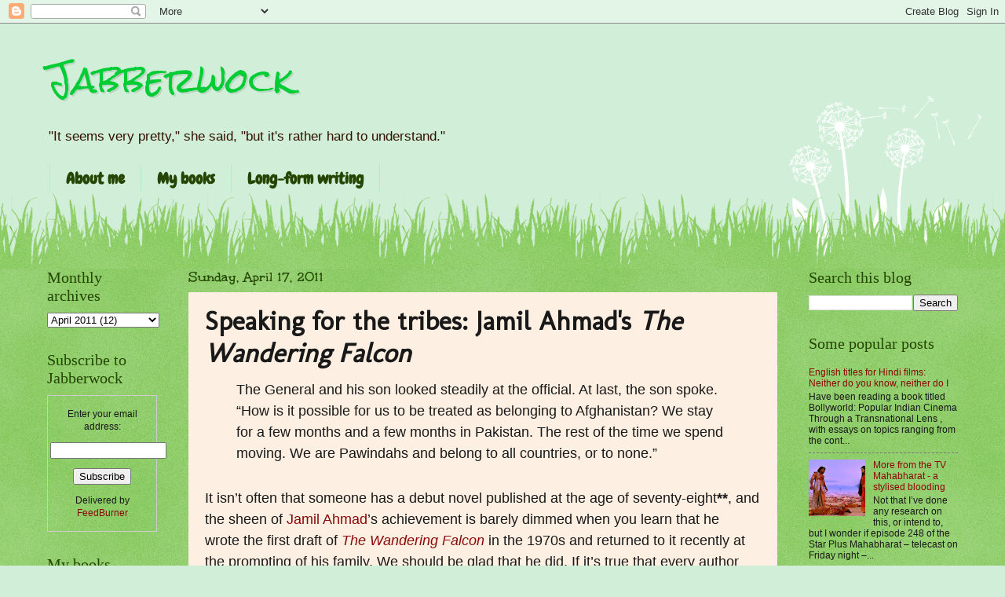

--- FILE ---
content_type: text/html; charset=UTF-8
request_url: https://jaiarjun.blogspot.com/2011/04/speaking-for-tribes-jamil-ahmads.html
body_size: 49800
content:
<!DOCTYPE html>
<html class='v2' dir='ltr' lang='en'>
<head>
<link href='https://www.blogger.com/static/v1/widgets/335934321-css_bundle_v2.css' rel='stylesheet' type='text/css'/>
<meta content='width=1100' name='viewport'/>
<meta content='text/html; charset=UTF-8' http-equiv='Content-Type'/>
<meta content='blogger' name='generator'/>
<link href='https://jaiarjun.blogspot.com/favicon.ico' rel='icon' type='image/x-icon'/>
<link href='http://jaiarjun.blogspot.com/2011/04/speaking-for-tribes-jamil-ahmads.html' rel='canonical'/>
<link rel="alternate" type="application/atom+xml" title="Jabberwock - Atom" href="https://jaiarjun.blogspot.com/feeds/posts/default" />
<link rel="alternate" type="application/rss+xml" title="Jabberwock - RSS" href="https://jaiarjun.blogspot.com/feeds/posts/default?alt=rss" />
<link rel="service.post" type="application/atom+xml" title="Jabberwock - Atom" href="https://www.blogger.com/feeds/8204542/posts/default" />

<link rel="alternate" type="application/atom+xml" title="Jabberwock - Atom" href="https://jaiarjun.blogspot.com/feeds/5407359992003167846/comments/default" />
<!--Can't find substitution for tag [blog.ieCssRetrofitLinks]-->
<link href='https://blogger.googleusercontent.com/img/b/R29vZ2xl/AVvXsEgSMeyXzmE6GNs3askC0qqlhyKHMsaIKvZtCcr9lyb0MLdRRcv5Z16eaks7PcQi49qmwDZdmmxd5V097LaFXIUNuq-PNmmVpd1T-goKkscozRAnMAeNwo3yjPwlx7eSf4uhOEkvcA/s200/TheWanderingfalcon.jpg' rel='image_src'/>
<meta content='http://jaiarjun.blogspot.com/2011/04/speaking-for-tribes-jamil-ahmads.html' property='og:url'/>
<meta content='Speaking for the tribes: Jamil Ahmad&#39;s &lt;I&gt;The Wandering Falcon&lt;/I&gt;' property='og:title'/>
<meta content='The General and his son looked steadily at the official. At last, the son spoke. “How is it possible for us to be treated as belonging to Af...' property='og:description'/>
<meta content='https://blogger.googleusercontent.com/img/b/R29vZ2xl/AVvXsEgSMeyXzmE6GNs3askC0qqlhyKHMsaIKvZtCcr9lyb0MLdRRcv5Z16eaks7PcQi49qmwDZdmmxd5V097LaFXIUNuq-PNmmVpd1T-goKkscozRAnMAeNwo3yjPwlx7eSf4uhOEkvcA/w1200-h630-p-k-no-nu/TheWanderingfalcon.jpg' property='og:image'/>
<title>Jabberwock: Speaking for the tribes: Jamil Ahmad's The Wandering Falcon</title>
<style type='text/css'>@font-face{font-family:'Chewy';font-style:normal;font-weight:400;font-display:swap;src:url(//fonts.gstatic.com/s/chewy/v18/uK_94ruUb-k-wn52KjI9OPec.woff2)format('woff2');unicode-range:U+0000-00FF,U+0131,U+0152-0153,U+02BB-02BC,U+02C6,U+02DA,U+02DC,U+0304,U+0308,U+0329,U+2000-206F,U+20AC,U+2122,U+2191,U+2193,U+2212,U+2215,U+FEFF,U+FFFD;}@font-face{font-family:'Molengo';font-style:normal;font-weight:400;font-display:swap;src:url(//fonts.gstatic.com/s/molengo/v17/I_uuMpWeuBzZNBtQXb1akwKso5f4bA.woff2)format('woff2');unicode-range:U+0100-02BA,U+02BD-02C5,U+02C7-02CC,U+02CE-02D7,U+02DD-02FF,U+0304,U+0308,U+0329,U+1D00-1DBF,U+1E00-1E9F,U+1EF2-1EFF,U+2020,U+20A0-20AB,U+20AD-20C0,U+2113,U+2C60-2C7F,U+A720-A7FF;}@font-face{font-family:'Molengo';font-style:normal;font-weight:400;font-display:swap;src:url(//fonts.gstatic.com/s/molengo/v17/I_uuMpWeuBzZNBtQXbNakwKso5c.woff2)format('woff2');unicode-range:U+0000-00FF,U+0131,U+0152-0153,U+02BB-02BC,U+02C6,U+02DA,U+02DC,U+0304,U+0308,U+0329,U+2000-206F,U+20AC,U+2122,U+2191,U+2193,U+2212,U+2215,U+FEFF,U+FFFD;}@font-face{font-family:'Rock Salt';font-style:normal;font-weight:400;font-display:swap;src:url(//fonts.gstatic.com/s/rocksalt/v24/MwQ0bhv11fWD6QsAVOZrt0M6p7NGrQ.woff2)format('woff2');unicode-range:U+0000-00FF,U+0131,U+0152-0153,U+02BB-02BC,U+02C6,U+02DA,U+02DC,U+0304,U+0308,U+0329,U+2000-206F,U+20AC,U+2122,U+2191,U+2193,U+2212,U+2215,U+FEFF,U+FFFD;}@font-face{font-family:'Unkempt';font-style:normal;font-weight:700;font-display:swap;src:url(//fonts.gstatic.com/s/unkempt/v22/2EbiL-Z2DFZue0DScTow5zK5qtxtX88.woff2)format('woff2');unicode-range:U+0000-00FF,U+0131,U+0152-0153,U+02BB-02BC,U+02C6,U+02DA,U+02DC,U+0304,U+0308,U+0329,U+2000-206F,U+20AC,U+2122,U+2191,U+2193,U+2212,U+2215,U+FEFF,U+FFFD;}</style>
<style id='page-skin-1' type='text/css'><!--
/*
-----------------------------------------------
Blogger Template Style
Name:     Watermark
Designer: Blogger
URL:      www.blogger.com
----------------------------------------------- */
/* Use this with templates/1ktemplate-*.html */
/* Content
----------------------------------------------- */
body {
font: normal normal 13px px Arial, Tahoma, Helvetica, FreeSans, sans-serif;;
color: #191919;
background: #d0eed8 none no-repeat scroll center center;
}
html body .content-outer {
min-width: 0;
max-width: 100%;
width: 100%;
}
.content-outer {
font-size: 92%;
}
a:link {
text-decoration:none;
color: #8a0808;
}
a:visited {
text-decoration:none;
color: #8a0808;
}
a:hover {
text-decoration:underline;
color: #cc3300;
}
.body-fauxcolumns .cap-top {
margin-top: 30px;
background: #d0eed8 none no-repeat scroll center center;
height: 0;
}
.content-inner {
padding: 0;
}
/* Header
----------------------------------------------- */
.header-inner .Header .titlewrapper,
.header-inner .Header .descriptionwrapper {
padding-left: 20px;
padding-right: 20px;
}
.Header h1 {
font: normal normal 42px Rock Salt;
color: #00cc33;
text-shadow: 2px 2px rgba(0, 0, 0, .1);
}
.Header h1 a {
color: #00cc33;
}
.Header .description {
font-size: 140%;
color: #331100;
}
/* Tabs
----------------------------------------------- */
.tabs-inner .section {
margin: 0 20px;
}
.tabs-inner .PageList, .tabs-inner .LinkList, .tabs-inner .Labels {
margin-left: -11px;
margin-right: -11px;
background-color: transparent;
border-top: 0 solid #ffffff;
border-bottom: 0 solid #ffffff;
-moz-box-shadow: 0 0 0 rgba(0, 0, 0, .3);
-webkit-box-shadow: 0 0 0 rgba(0, 0, 0, .3);
-goog-ms-box-shadow: 0 0 0 rgba(0, 0, 0, .3);
box-shadow: 0 0 0 rgba(0, 0, 0, .3);
}
.tabs-inner .PageList .widget-content,
.tabs-inner .LinkList .widget-content,
.tabs-inner .Labels .widget-content {
margin: -3px -11px;
background: transparent none  no-repeat scroll right;
}
.tabs-inner .widget ul {
padding: 2px 25px;
max-height: 34px;
background: transparent none no-repeat scroll left;
}
.tabs-inner .widget li {
border: none;
}
.tabs-inner .widget li a {
display: inline-block;
padding: .25em 1em;
font: normal bold 20px Chewy;
color: #244602;
border-right: 1px solid #b2eec3;
}
.tabs-inner .widget li:first-child a {
border-left: 1px solid #b2eec3;
}
.tabs-inner .widget li.selected a, .tabs-inner .widget li a:hover {
color: #000000;
}
/* Headings
----------------------------------------------- */
h2 {
font: normal normal 20px Georgia, Utopia, 'Palatino Linotype', Palatino, serif;
color: #244602;
margin: 0 0 .5em;
}
h2.date-header {
font: normal bold 18px Unkempt;
color: #244602;
}
/* Main
----------------------------------------------- */
.main-inner .column-center-inner,
.main-inner .column-left-inner,
.main-inner .column-right-inner {
padding: 0 5px;
}
.main-outer {
margin-top: 100px;
background: #66bb33 url(//www.blogblog.com/1kt/watermark/body_background_flower.png) repeat scroll top center;
}
.main-inner {
padding-top: 0;
}
.main-cap-top {
position: relative;
}
.main-cap-top .cap-right {
position: absolute;
height: 100px;
width: 100%;
bottom: 0;
background: transparent url(//www.blogblog.com/1kt/watermark/main_cap_flower.png) repeat-x scroll bottom center;
}
.main-cap-top .cap-left {
position: absolute;
height: 245px;
width: 280px;
right: 0;
bottom: 0;
background: transparent url(//www.blogblog.com/1kt/watermark/main_overlay_flower.png) no-repeat scroll bottom left;
}
/* Posts
----------------------------------------------- */
.post-outer {
padding: 15px 20px;
margin: 0 0 25px;
background: #fce5cd url(https://resources.blogblog.com/blogblog/data/1kt/watermark/post_background_birds.png) repeat scroll top left;
_background-image: none;
border: dotted 1px transparent;
-moz-box-shadow: 0 0 0 rgba(0, 0, 0, .1);
-webkit-box-shadow: 0 0 0 rgba(0, 0, 0, .1);
-goog-ms-box-shadow: 0 0 0 rgba(0, 0, 0, .1);
box-shadow: 0 0 0 rgba(0, 0, 0, .1);
}
h3.post-title {
font: normal bold 34px Molengo;
margin: 0;
}
.comments h4 {
font: normal bold 34px Molengo;
margin: 1em 0 0;
}
.post-body {
font-size: 105%;
line-height: 1.5;
position: relative;
}
.post-header {
margin: 0 0 1em;
color: #997755;
}
.post-footer {
margin: 10px 0 0;
padding: 10px 0 0;
color: #997755;
border-top: dashed 1px #777777;
}
#blog-pager {
font-size: 140%
}
#comments .comment-author {
padding-top: 1.5em;
border-top: dashed 1px #777777;
background-position: 0 1.5em;
}
#comments .comment-author:first-child {
padding-top: 0;
border-top: none;
}
.avatar-image-container {
margin: .2em 0 0;
}
/* Comments
----------------------------------------------- */
.comments .comments-content .icon.blog-author {
background-repeat: no-repeat;
background-image: url([data-uri]);
}
.comments .comments-content .loadmore a {
border-top: 1px solid #777777;
border-bottom: 1px solid #777777;
}
.comments .continue {
border-top: 2px solid #777777;
}
/* Widgets
----------------------------------------------- */
.widget ul, .widget #ArchiveList ul.flat {
padding: 0;
list-style: none;
}
.widget ul li, .widget #ArchiveList ul.flat li {
padding: .35em 0;
text-indent: 0;
border-top: dashed 1px #777777;
}
.widget ul li:first-child, .widget #ArchiveList ul.flat li:first-child {
border-top: none;
}
.widget .post-body ul {
list-style: disc;
}
.widget .post-body ul li {
border: none;
}
.widget .zippy {
color: #777777;
}
.post-body img, .post-body .tr-caption-container, .Profile img, .Image img,
.BlogList .item-thumbnail img {
padding: 5px;
background: #fff;
-moz-box-shadow: 1px 1px 5px rgba(0, 0, 0, .5);
-webkit-box-shadow: 1px 1px 5px rgba(0, 0, 0, .5);
-goog-ms-box-shadow: 1px 1px 5px rgba(0, 0, 0, .5);
box-shadow: 1px 1px 5px rgba(0, 0, 0, .5);
}
.post-body img, .post-body .tr-caption-container {
padding: 8px;
}
.post-body .tr-caption-container {
color: #333333;
}
.post-body .tr-caption-container img {
padding: 0;
background: transparent;
border: none;
-moz-box-shadow: 0 0 0 rgba(0, 0, 0, .1);
-webkit-box-shadow: 0 0 0 rgba(0, 0, 0, .1);
-goog-ms-box-shadow: 0 0 0 rgba(0, 0, 0, .1);
box-shadow: 0 0 0 rgba(0, 0, 0, .1);
}
/* Footer
----------------------------------------------- */
.footer-outer {
color:#ffffff;
background: #331100 url(https://resources.blogblog.com/blogblog/data/1kt/watermark/body_background_navigator.png) repeat scroll top left;
}
.footer-outer a {
color: #ffdd99;
}
.footer-outer a:visited {
color: #eecc77;
}
.footer-outer a:hover {
color: #ffffcc;
}
.footer-outer .widget h2 {
color: #ffffff;
}
/* Mobile
----------------------------------------------- */
body.mobile  {
background-size: 100% auto;
}
.mobile .body-fauxcolumn-outer {
background: transparent none repeat scroll top left;
}
html .mobile .mobile-date-outer {
border-bottom: none;
background: #fce5cd url(https://resources.blogblog.com/blogblog/data/1kt/watermark/post_background_birds.png) repeat scroll top left;
_background-image: none;
margin-bottom: 10px;
}
.mobile .main-inner .date-outer {
padding: 0;
}
.mobile .main-inner .date-header {
margin: 10px;
}
.mobile .main-cap-top {
z-index: -1;
}
.mobile .content-outer {
font-size: 100%;
}
.mobile .post-outer {
padding: 10px;
}
.mobile .main-cap-top .cap-left {
background: transparent none no-repeat scroll bottom left;
}
.mobile .body-fauxcolumns .cap-top {
margin: 0;
}
.mobile-link-button {
background: #fce5cd url(https://resources.blogblog.com/blogblog/data/1kt/watermark/post_background_birds.png) repeat scroll top left;
}
.mobile-link-button a:link, .mobile-link-button a:visited {
color: #8a0808;
}
.mobile-index-date .date-header {
color: #244602;
}
.mobile-index-contents {
color: #191919;
}
.mobile .tabs-inner .section {
margin: 0;
}
.mobile .tabs-inner .PageList {
margin-left: 0;
margin-right: 0;
}
.mobile .tabs-inner .PageList .widget-content {
margin: 0;
color: #000000;
background: #fce5cd url(https://resources.blogblog.com/blogblog/data/1kt/watermark/post_background_birds.png) repeat scroll top left;
}
.mobile .tabs-inner .PageList .widget-content .pagelist-arrow {
border-left: 1px solid #b2eec3;
}

--></style>
<style id='template-skin-1' type='text/css'><!--
body {
min-width: 1200px;
}
.content-outer, .content-fauxcolumn-outer, .region-inner {
min-width: 1200px;
max-width: 1200px;
_width: 1200px;
}
.main-inner .columns {
padding-left: 180px;
padding-right: 230px;
}
.main-inner .fauxcolumn-center-outer {
left: 180px;
right: 230px;
/* IE6 does not respect left and right together */
_width: expression(this.parentNode.offsetWidth -
parseInt("180px") -
parseInt("230px") + 'px');
}
.main-inner .fauxcolumn-left-outer {
width: 180px;
}
.main-inner .fauxcolumn-right-outer {
width: 230px;
}
.main-inner .column-left-outer {
width: 180px;
right: 100%;
margin-left: -180px;
}
.main-inner .column-right-outer {
width: 230px;
margin-right: -230px;
}
#layout {
min-width: 0;
}
#layout .content-outer {
min-width: 0;
width: 800px;
}
#layout .region-inner {
min-width: 0;
width: auto;
}
body#layout div.add_widget {
padding: 8px;
}
body#layout div.add_widget a {
margin-left: 32px;
}
--></style>
<link href='https://www.blogger.com/dyn-css/authorization.css?targetBlogID=8204542&amp;zx=1ce224a4-df69-4ce0-9d3c-48a424e0dce9' media='none' onload='if(media!=&#39;all&#39;)media=&#39;all&#39;' rel='stylesheet'/><noscript><link href='https://www.blogger.com/dyn-css/authorization.css?targetBlogID=8204542&amp;zx=1ce224a4-df69-4ce0-9d3c-48a424e0dce9' rel='stylesheet'/></noscript>
<meta name='google-adsense-platform-account' content='ca-host-pub-1556223355139109'/>
<meta name='google-adsense-platform-domain' content='blogspot.com'/>

</head>
<body class='loading variant-flower'>
<div class='navbar section' id='navbar' name='Navbar'><div class='widget Navbar' data-version='1' id='Navbar1'><script type="text/javascript">
    function setAttributeOnload(object, attribute, val) {
      if(window.addEventListener) {
        window.addEventListener('load',
          function(){ object[attribute] = val; }, false);
      } else {
        window.attachEvent('onload', function(){ object[attribute] = val; });
      }
    }
  </script>
<div id="navbar-iframe-container"></div>
<script type="text/javascript" src="https://apis.google.com/js/platform.js"></script>
<script type="text/javascript">
      gapi.load("gapi.iframes:gapi.iframes.style.bubble", function() {
        if (gapi.iframes && gapi.iframes.getContext) {
          gapi.iframes.getContext().openChild({
              url: 'https://www.blogger.com/navbar/8204542?po\x3d5407359992003167846\x26origin\x3dhttps://jaiarjun.blogspot.com',
              where: document.getElementById("navbar-iframe-container"),
              id: "navbar-iframe"
          });
        }
      });
    </script><script type="text/javascript">
(function() {
var script = document.createElement('script');
script.type = 'text/javascript';
script.src = '//pagead2.googlesyndication.com/pagead/js/google_top_exp.js';
var head = document.getElementsByTagName('head')[0];
if (head) {
head.appendChild(script);
}})();
</script>
</div></div>
<div class='body-fauxcolumns'>
<div class='fauxcolumn-outer body-fauxcolumn-outer'>
<div class='cap-top'>
<div class='cap-left'></div>
<div class='cap-right'></div>
</div>
<div class='fauxborder-left'>
<div class='fauxborder-right'></div>
<div class='fauxcolumn-inner'>
</div>
</div>
<div class='cap-bottom'>
<div class='cap-left'></div>
<div class='cap-right'></div>
</div>
</div>
</div>
<div class='content'>
<div class='content-fauxcolumns'>
<div class='fauxcolumn-outer content-fauxcolumn-outer'>
<div class='cap-top'>
<div class='cap-left'></div>
<div class='cap-right'></div>
</div>
<div class='fauxborder-left'>
<div class='fauxborder-right'></div>
<div class='fauxcolumn-inner'>
</div>
</div>
<div class='cap-bottom'>
<div class='cap-left'></div>
<div class='cap-right'></div>
</div>
</div>
</div>
<div class='content-outer'>
<div class='content-cap-top cap-top'>
<div class='cap-left'></div>
<div class='cap-right'></div>
</div>
<div class='fauxborder-left content-fauxborder-left'>
<div class='fauxborder-right content-fauxborder-right'></div>
<div class='content-inner'>
<header>
<div class='header-outer'>
<div class='header-cap-top cap-top'>
<div class='cap-left'></div>
<div class='cap-right'></div>
</div>
<div class='fauxborder-left header-fauxborder-left'>
<div class='fauxborder-right header-fauxborder-right'></div>
<div class='region-inner header-inner'>
<div class='header section' id='header' name='Header'><div class='widget Header' data-version='1' id='Header1'>
<div id='header-inner'>
<div class='titlewrapper'>
<h1 class='title'>
<a href='https://jaiarjun.blogspot.com/'>
Jabberwock
</a>
</h1>
</div>
<div class='descriptionwrapper'>
<p class='description'><span>"It seems very pretty," she said, "but it's rather hard to understand."</span></p>
</div>
</div>
</div></div>
</div>
</div>
<div class='header-cap-bottom cap-bottom'>
<div class='cap-left'></div>
<div class='cap-right'></div>
</div>
</div>
</header>
<div class='tabs-outer'>
<div class='tabs-cap-top cap-top'>
<div class='cap-left'></div>
<div class='cap-right'></div>
</div>
<div class='fauxborder-left tabs-fauxborder-left'>
<div class='fauxborder-right tabs-fauxborder-right'></div>
<div class='region-inner tabs-inner'>
<div class='tabs section' id='crosscol' name='Cross-Column'><div class='widget PageList' data-version='1' id='PageList1'>
<div class='widget-content'>
<ul>
<li>
<a href='https://jaiarjun.blogspot.com/p/about-me.html'>About me</a>
</li>
<li>
<a href='http://jaiarjun.blogspot.com/p/jaane-bhi-do-yaaro.html'>My books</a>
</li>
<li>
<a href='http://jaiarjun.blogspot.com/p/long-form-writing.html'>Long-form writing</a>
</li>
</ul>
<div class='clear'></div>
</div>
</div></div>
<div class='tabs no-items section' id='crosscol-overflow' name='Cross-Column 2'></div>
</div>
</div>
<div class='tabs-cap-bottom cap-bottom'>
<div class='cap-left'></div>
<div class='cap-right'></div>
</div>
</div>
<div class='main-outer'>
<div class='main-cap-top cap-top'>
<div class='cap-left'></div>
<div class='cap-right'></div>
</div>
<div class='fauxborder-left main-fauxborder-left'>
<div class='fauxborder-right main-fauxborder-right'></div>
<div class='region-inner main-inner'>
<div class='columns fauxcolumns'>
<div class='fauxcolumn-outer fauxcolumn-center-outer'>
<div class='cap-top'>
<div class='cap-left'></div>
<div class='cap-right'></div>
</div>
<div class='fauxborder-left'>
<div class='fauxborder-right'></div>
<div class='fauxcolumn-inner'>
</div>
</div>
<div class='cap-bottom'>
<div class='cap-left'></div>
<div class='cap-right'></div>
</div>
</div>
<div class='fauxcolumn-outer fauxcolumn-left-outer'>
<div class='cap-top'>
<div class='cap-left'></div>
<div class='cap-right'></div>
</div>
<div class='fauxborder-left'>
<div class='fauxborder-right'></div>
<div class='fauxcolumn-inner'>
</div>
</div>
<div class='cap-bottom'>
<div class='cap-left'></div>
<div class='cap-right'></div>
</div>
</div>
<div class='fauxcolumn-outer fauxcolumn-right-outer'>
<div class='cap-top'>
<div class='cap-left'></div>
<div class='cap-right'></div>
</div>
<div class='fauxborder-left'>
<div class='fauxborder-right'></div>
<div class='fauxcolumn-inner'>
</div>
</div>
<div class='cap-bottom'>
<div class='cap-left'></div>
<div class='cap-right'></div>
</div>
</div>
<!-- corrects IE6 width calculation -->
<div class='columns-inner'>
<div class='column-center-outer'>
<div class='column-center-inner'>
<div class='main section' id='main' name='Main'><div class='widget Blog' data-version='1' id='Blog1'>
<div class='blog-posts hfeed'>

          <div class="date-outer">
        
<h2 class='date-header'><span>Sunday, April 17, 2011</span></h2>

          <div class="date-posts">
        
<div class='post-outer'>
<div class='post hentry uncustomized-post-template' itemprop='blogPost' itemscope='itemscope' itemtype='http://schema.org/BlogPosting'>
<meta content='https://blogger.googleusercontent.com/img/b/R29vZ2xl/AVvXsEgSMeyXzmE6GNs3askC0qqlhyKHMsaIKvZtCcr9lyb0MLdRRcv5Z16eaks7PcQi49qmwDZdmmxd5V097LaFXIUNuq-PNmmVpd1T-goKkscozRAnMAeNwo3yjPwlx7eSf4uhOEkvcA/s200/TheWanderingfalcon.jpg' itemprop='image_url'/>
<meta content='8204542' itemprop='blogId'/>
<meta content='5407359992003167846' itemprop='postId'/>
<a name='5407359992003167846'></a>
<h3 class='post-title entry-title' itemprop='name'>
Speaking for the tribes: Jamil Ahmad's <I>The Wandering Falcon</I>
</h3>
<div class='post-header'>
<div class='post-header-line-1'></div>
</div>
<div class='post-body entry-content' id='post-body-5407359992003167846' itemprop='description articleBody'>
<div dir="ltr" style="text-align: left;" trbidi="on"><blockquote><div style="font-family: &quot;Trebuchet MS&quot;,sans-serif;"><span style="font-size: large;">The General and his son looked steadily at the official. At last, the son spoke. &#8220;How is it possible for us to be treated as belonging to Afghanistan? We stay for a few months and a few months in Pakistan. The rest of the time we spend moving. We are Pawindahs and belong to all countries, or to none.&#8221;</span></div></blockquote><div style="font-family: &quot;Trebuchet MS&quot;,sans-serif;"><br />
</div><div style="font-family: &quot;Trebuchet MS&quot;,sans-serif;"><span style="font-size: large;">It isn&#8217;t often that someone has a debut novel published at the age of seventy-eight<b>**</b>, and the sheen of <a href="http://www.penguinbooksindia.com/hamishhamilton/hamish-hamilton-Jamil-Ahmad.asp">Jamil Ahmad</a>&#8217;s achievement is barely dimmed when you learn that he wrote&nbsp;</span><span style="font-size: large;">the first draft of <a href="http://penguinbooksindia.com/category/Fiction/The_Wandering_Falcon_9780670085330.aspx"><i>The Wandering Falcon</i></a> in the 1970s and returned to it recently at the prompting of his family. We should be glad that he did. If it&#8217;s true that every author has one book in him that he alone can &#8211; and <i>should</i> &#8211; write, this is a clear case. Ahmad used to work for the Civil Service in Pakistan and served as chairman of the Tribal Development Corporation, which gave him an insider&#8217;s view of the struggles of itinerant people living near the borders of nation-states. More importantly, he has the good writer&#8217;s empathy and talent for observation &#8211; <i>The Wandering Falcon</i> is extraordinary for its intimate chronicling of lives that are all but invisible to most urban, English-language readers.</span></div><div style="font-family: &quot;Trebuchet MS&quot;,sans-serif;"><span style="font-size: large;"><br />
</span><a href="https://blogger.googleusercontent.com/img/b/R29vZ2xl/AVvXsEgSMeyXzmE6GNs3askC0qqlhyKHMsaIKvZtCcr9lyb0MLdRRcv5Z16eaks7PcQi49qmwDZdmmxd5V097LaFXIUNuq-PNmmVpd1T-goKkscozRAnMAeNwo3yjPwlx7eSf4uhOEkvcA/s1600/TheWanderingfalcon.jpg" style="clear: left; float: left; margin-bottom: 1em; margin-right: 1em;"><img border="0" height="200" src="https://blogger.googleusercontent.com/img/b/R29vZ2xl/AVvXsEgSMeyXzmE6GNs3askC0qqlhyKHMsaIKvZtCcr9lyb0MLdRRcv5Z16eaks7PcQi49qmwDZdmmxd5V097LaFXIUNuq-PNmmVpd1T-goKkscozRAnMAeNwo3yjPwlx7eSf4uhOEkvcA/s200/TheWanderingfalcon.jpg" width="129" /></a><span style="font-size: large;">Most outsiders think of Afghanistan, Pakistan and Iran mainly in terms of the political conflicts that they have recently been at the centre of &#8211; events that hinge on their identities as countries with manmade boundaries and modern systems of governance. But for the tribes who lived in and around these regions for centuries, codes of honour and discipline had nothing to do with such concepts as statehood and citizenship. In the past few decades, the lives of these people have seen wholesale changes, and Ahmad&#8217;s book is about the passing of an old world, its gradual replacement by a world of documents and stamps (not to mention greed and betrayal), and the many dreams that are crushed along the way. <i>(&#8220;The pressures were inexorable. One set of values, one way of life, had to die. In this clash the state, as always, proved stronger than the individual. The new way of life triumphed over the old.&#8221;)</i><br />
<br />
This isn&#8217;t to say that Ahmad excessively romanticizes the ways of tribal people, who can be brutal in dealing with those who break their internal laws. In fact, the haunting first chapter (<a href="http://www.granta.com/Magazine/112/The-Sins-of-the-Mother">excerpted in Granta Pakistan</a>) is about forbidden lovers who flee their tribe and seek shelter at a lonesome military outpost, where they live with their little son for a few years. Ahmad&#8217;s description of the hostile land, the brief period of grace available to the family &#8211; and the inevitability of their eventual fate &#8211; is both restrained and vivid, and the chapters that follow tell other gripping stories: about a group of people forbidden from crossing a border with their thirsty herds; a first-person account by a man returning from Germany to his tribal homeland of Tirah; the plight of a Gujjar girl married off to a cold-hearted bear-trainer. These tenuously linked tales cover the shift from a truly communal existence &#8211; where a family could easily pick out its own animals from a joint herd after a large-scale migration &#8211; to personal circumstances so dire that people might lose all contact with children and siblings for decades.<br />
<br />
The jacket description of <i>The Wandering Falcon</i> gives the impression that the book&#8217;s protagonist &#8211; indeed, its rootless falcon &#8211; is an orphaned boy named Tor Baz, but this is true only to an extent. The doomed lovers in the first chapter are the boy&#8217;s parents and he stays in the reader&#8217;s view as he grows older, his path intersecting briefly with those of the other characters; we come to see him as an anchoring figure. But around a third of the way through the book, he recedes so far in the distance that he no longer seems particularly important to the narrative. (His role in one of the most fascinating chapters &#8220;The Guide&#8221; seems like an afterthought.) And thus, the ending &#8211; with this eternal wanderer musing that perhaps it is time for him to settle down &#8211; has the feel of a forced attempt at a summing up.<br />
<br />
But while the unevenness of Tor Baz&#8217;s part in the narrative is a minor weakness, it doesn&#8217;t take away from the quiet, unshowy beauty of Ahmad&#8217;s writing and the wisdom of his insights. I think <i>The Wandering Falcon</i> works best if it&#8217;s read in the same way that one would read Daniyal Mueenuddin&#8217;s <a href="http://jaiarjun.blogspot.com/2009/01/in-other-rooms-other-wonders-interview.html"><i>In Other Rooms, Other Wonders</i></a>, a collection of separate stories about the many faces of modern Pakistan, with occasionally recurring characters. Ahmad's book is a fine addition to the growing body of English-language writing set in the region.<br />
<br />
<b>**</b> Perhaps Ahmad could get a blurb by the 95-year-old Khushwant Singh, proclaiming &#8220;this author is a young talent to watch&#8221;.</span></div><div style="font-family: &quot;Trebuchet MS&quot;,sans-serif;"><span style="font-size: large;"><br />
</span></div><div style="font-family: &quot;Trebuchet MS&quot;,sans-serif;"><span style="font-size: large;">[<i>Did <a href="http://www.sunday-guardian.com/bookbeat/an-old-voice-sings-of-the-replacing-of-worlds">a shorter version</a> of this for The Sunday Guardian. Some earlier posts about contemporary Pakistani writers: <a href="http://jaiarjun.blogspot.com/2007/04/preserving-identity-reluctant.html">The Reluctant Fundamentalist</a> and <a href="http://jaiarjun.blogspot.com/2007/05/conversation-with-mohsin-hamid.html">a long conversation with Mohsin Hamid</a>; <a href="http://jaiarjun.blogspot.com/2009/02/paging-pakistan-outtakes-from-story.html">outtakes from a story about Pakistani writing in English</a>; Mohammad Hanif's <a href="http://jaiarjun.blogspot.com/2008/07/mohammed-hanifs-case-of-exploding.html">A Case of Exploding Mangoes</a>; Musharraf Ali Farooqi's <a href="http://jaiarjun.blogspot.com/2008/02/final-notes-on-amir-hamza-epic-and.html">translation of the Hamzanama</a>; Kamila Shamsie's <a href="http://jaiarjun.blogspot.com/2009/03/metal-barriers-and-spider-dances-kamila.html">Burnt Shadows</a>; Bapsi Sidhwa's <a href="http://jaiarjun.blogspot.com/2005/10/bapsi-sidhwa-and-lahore-anthology.html">Lahore anthology</a></i>]</span></div></div>
<div style='clear: both;'></div>
</div>
<div class='post-footer'>
<div class='post-footer-line post-footer-line-1'>
<span class='post-author vcard'>
Posted by
<span class='fn' itemprop='author' itemscope='itemscope' itemtype='http://schema.org/Person'>
<meta content='https://www.blogger.com/profile/10210195396120573794' itemprop='url'/>
<a class='g-profile' href='https://www.blogger.com/profile/10210195396120573794' rel='author' title='author profile'>
<span itemprop='name'>Jabberwock</span>
</a>
</span>
</span>
<span class='post-timestamp'>
at
<meta content='http://jaiarjun.blogspot.com/2011/04/speaking-for-tribes-jamil-ahmads.html' itemprop='url'/>
<a class='timestamp-link' href='https://jaiarjun.blogspot.com/2011/04/speaking-for-tribes-jamil-ahmads.html' rel='bookmark' title='permanent link'><abbr class='published' itemprop='datePublished' title='2011-04-17T16:37:00+05:30'>4:37 PM</abbr></a>
</span>
<span class='post-comment-link'>
</span>
<span class='post-icons'>
<span class='item-action'>
<a href='https://www.blogger.com/email-post/8204542/5407359992003167846' title='Email Post'>
<img alt='' class='icon-action' height='13' src='https://resources.blogblog.com/img/icon18_email.gif' width='18'/>
</a>
</span>
<span class='item-control blog-admin pid-596494924'>
<a href='https://www.blogger.com/post-edit.g?blogID=8204542&postID=5407359992003167846&from=pencil' title='Edit Post'>
<img alt='' class='icon-action' height='18' src='https://resources.blogblog.com/img/icon18_edit_allbkg.gif' width='18'/>
</a>
</span>
</span>
<div class='post-share-buttons goog-inline-block'>
<a class='goog-inline-block share-button sb-email' href='https://www.blogger.com/share-post.g?blogID=8204542&postID=5407359992003167846&target=email' target='_blank' title='Email This'><span class='share-button-link-text'>Email This</span></a><a class='goog-inline-block share-button sb-blog' href='https://www.blogger.com/share-post.g?blogID=8204542&postID=5407359992003167846&target=blog' onclick='window.open(this.href, "_blank", "height=270,width=475"); return false;' target='_blank' title='BlogThis!'><span class='share-button-link-text'>BlogThis!</span></a><a class='goog-inline-block share-button sb-twitter' href='https://www.blogger.com/share-post.g?blogID=8204542&postID=5407359992003167846&target=twitter' target='_blank' title='Share to X'><span class='share-button-link-text'>Share to X</span></a><a class='goog-inline-block share-button sb-facebook' href='https://www.blogger.com/share-post.g?blogID=8204542&postID=5407359992003167846&target=facebook' onclick='window.open(this.href, "_blank", "height=430,width=640"); return false;' target='_blank' title='Share to Facebook'><span class='share-button-link-text'>Share to Facebook</span></a><a class='goog-inline-block share-button sb-pinterest' href='https://www.blogger.com/share-post.g?blogID=8204542&postID=5407359992003167846&target=pinterest' target='_blank' title='Share to Pinterest'><span class='share-button-link-text'>Share to Pinterest</span></a>
</div>
</div>
<div class='post-footer-line post-footer-line-2'>
<span class='post-labels'>
Labels:
<a href='https://jaiarjun.blogspot.com/search/label/Pakistani%20writing' rel='tag'>Pakistani writing</a>
</span>
</div>
<div class='post-footer-line post-footer-line-3'>
<span class='post-location'>
</span>
</div>
</div>
</div>
<div class='comments' id='comments'>
<a name='comments'></a>
<h4>2 comments:</h4>
<div class='comments-content'>
<script async='async' src='' type='text/javascript'></script>
<script type='text/javascript'>
    (function() {
      var items = null;
      var msgs = null;
      var config = {};

// <![CDATA[
      var cursor = null;
      if (items && items.length > 0) {
        cursor = parseInt(items[items.length - 1].timestamp) + 1;
      }

      var bodyFromEntry = function(entry) {
        var text = (entry &&
                    ((entry.content && entry.content.$t) ||
                     (entry.summary && entry.summary.$t))) ||
            '';
        if (entry && entry.gd$extendedProperty) {
          for (var k in entry.gd$extendedProperty) {
            if (entry.gd$extendedProperty[k].name == 'blogger.contentRemoved') {
              return '<span class="deleted-comment">' + text + '</span>';
            }
          }
        }
        return text;
      }

      var parse = function(data) {
        cursor = null;
        var comments = [];
        if (data && data.feed && data.feed.entry) {
          for (var i = 0, entry; entry = data.feed.entry[i]; i++) {
            var comment = {};
            // comment ID, parsed out of the original id format
            var id = /blog-(\d+).post-(\d+)/.exec(entry.id.$t);
            comment.id = id ? id[2] : null;
            comment.body = bodyFromEntry(entry);
            comment.timestamp = Date.parse(entry.published.$t) + '';
            if (entry.author && entry.author.constructor === Array) {
              var auth = entry.author[0];
              if (auth) {
                comment.author = {
                  name: (auth.name ? auth.name.$t : undefined),
                  profileUrl: (auth.uri ? auth.uri.$t : undefined),
                  avatarUrl: (auth.gd$image ? auth.gd$image.src : undefined)
                };
              }
            }
            if (entry.link) {
              if (entry.link[2]) {
                comment.link = comment.permalink = entry.link[2].href;
              }
              if (entry.link[3]) {
                var pid = /.*comments\/default\/(\d+)\?.*/.exec(entry.link[3].href);
                if (pid && pid[1]) {
                  comment.parentId = pid[1];
                }
              }
            }
            comment.deleteclass = 'item-control blog-admin';
            if (entry.gd$extendedProperty) {
              for (var k in entry.gd$extendedProperty) {
                if (entry.gd$extendedProperty[k].name == 'blogger.itemClass') {
                  comment.deleteclass += ' ' + entry.gd$extendedProperty[k].value;
                } else if (entry.gd$extendedProperty[k].name == 'blogger.displayTime') {
                  comment.displayTime = entry.gd$extendedProperty[k].value;
                }
              }
            }
            comments.push(comment);
          }
        }
        return comments;
      };

      var paginator = function(callback) {
        if (hasMore()) {
          var url = config.feed + '?alt=json&v=2&orderby=published&reverse=false&max-results=50';
          if (cursor) {
            url += '&published-min=' + new Date(cursor).toISOString();
          }
          window.bloggercomments = function(data) {
            var parsed = parse(data);
            cursor = parsed.length < 50 ? null
                : parseInt(parsed[parsed.length - 1].timestamp) + 1
            callback(parsed);
            window.bloggercomments = null;
          }
          url += '&callback=bloggercomments';
          var script = document.createElement('script');
          script.type = 'text/javascript';
          script.src = url;
          document.getElementsByTagName('head')[0].appendChild(script);
        }
      };
      var hasMore = function() {
        return !!cursor;
      };
      var getMeta = function(key, comment) {
        if ('iswriter' == key) {
          var matches = !!comment.author
              && comment.author.name == config.authorName
              && comment.author.profileUrl == config.authorUrl;
          return matches ? 'true' : '';
        } else if ('deletelink' == key) {
          return config.baseUri + '/comment/delete/'
               + config.blogId + '/' + comment.id;
        } else if ('deleteclass' == key) {
          return comment.deleteclass;
        }
        return '';
      };

      var replybox = null;
      var replyUrlParts = null;
      var replyParent = undefined;

      var onReply = function(commentId, domId) {
        if (replybox == null) {
          // lazily cache replybox, and adjust to suit this style:
          replybox = document.getElementById('comment-editor');
          if (replybox != null) {
            replybox.height = '250px';
            replybox.style.display = 'block';
            replyUrlParts = replybox.src.split('#');
          }
        }
        if (replybox && (commentId !== replyParent)) {
          replybox.src = '';
          document.getElementById(domId).insertBefore(replybox, null);
          replybox.src = replyUrlParts[0]
              + (commentId ? '&parentID=' + commentId : '')
              + '#' + replyUrlParts[1];
          replyParent = commentId;
        }
      };

      var hash = (window.location.hash || '#').substring(1);
      var startThread, targetComment;
      if (/^comment-form_/.test(hash)) {
        startThread = hash.substring('comment-form_'.length);
      } else if (/^c[0-9]+$/.test(hash)) {
        targetComment = hash.substring(1);
      }

      // Configure commenting API:
      var configJso = {
        'maxDepth': config.maxThreadDepth
      };
      var provider = {
        'id': config.postId,
        'data': items,
        'loadNext': paginator,
        'hasMore': hasMore,
        'getMeta': getMeta,
        'onReply': onReply,
        'rendered': true,
        'initComment': targetComment,
        'initReplyThread': startThread,
        'config': configJso,
        'messages': msgs
      };

      var render = function() {
        if (window.goog && window.goog.comments) {
          var holder = document.getElementById('comment-holder');
          window.goog.comments.render(holder, provider);
        }
      };

      // render now, or queue to render when library loads:
      if (window.goog && window.goog.comments) {
        render();
      } else {
        window.goog = window.goog || {};
        window.goog.comments = window.goog.comments || {};
        window.goog.comments.loadQueue = window.goog.comments.loadQueue || [];
        window.goog.comments.loadQueue.push(render);
      }
    })();
// ]]>
  </script>
<div id='comment-holder'>
<div class="comment-thread toplevel-thread"><ol id="top-ra"><li class="comment" id="c2778969913220944442"><div class="avatar-image-container"><img src="//blogger.googleusercontent.com/img/b/R29vZ2xl/AVvXsEhnKSC0eqp1FwNuY7dA-cDrpSOaGzzJVu9eZt2BuAC9nOu8IfSiTpM7Qk8DKWJftD8XchCAScp7XLRd8Lmq1Hd4TbmV_RDa7gZN-mBQGN6rSdZhm0sR_y7d4YerTj0_DXI/s45-c/b-w+face_edited.jpg" alt=""/></div><div class="comment-block"><div class="comment-header"><cite class="user"><a href="https://www.blogger.com/profile/00544098735304797477" rel="nofollow">longblackveil</a></cite><span class="icon user "></span><span class="datetime secondary-text"><a rel="nofollow" href="https://jaiarjun.blogspot.com/2011/04/speaking-for-tribes-jamil-ahmads.html?showComment=1303043676096#c2778969913220944442">6:04 PM, April 17, 2011</a></span></div><p class="comment-content">Sounds lovely. Hahahah! The Khushwant Singh closure was #WIN. :)</p><span class="comment-actions secondary-text"><a class="comment-reply" target="_self" data-comment-id="2778969913220944442">Reply</a><span class="item-control blog-admin blog-admin pid-606131088"><a target="_self" href="https://www.blogger.com/comment/delete/8204542/2778969913220944442">Delete</a></span></span></div><div class="comment-replies"><div id="c2778969913220944442-rt" class="comment-thread inline-thread hidden"><span class="thread-toggle thread-expanded"><span class="thread-arrow"></span><span class="thread-count"><a target="_self">Replies</a></span></span><ol id="c2778969913220944442-ra" class="thread-chrome thread-expanded"><div></div><div id="c2778969913220944442-continue" class="continue"><a class="comment-reply" target="_self" data-comment-id="2778969913220944442">Reply</a></div></ol></div></div><div class="comment-replybox-single" id="c2778969913220944442-ce"></div></li><li class="comment" id="c6070327952384505998"><div class="avatar-image-container"><img src="//resources.blogblog.com/img/blank.gif" alt=""/></div><div class="comment-block"><div class="comment-header"><cite class="user">Anonymous</cite><span class="icon user "></span><span class="datetime secondary-text"><a rel="nofollow" href="https://jaiarjun.blogspot.com/2011/04/speaking-for-tribes-jamil-ahmads.html?showComment=1303061855411#c6070327952384505998">11:07 PM, April 17, 2011</a></span></div><p class="comment-content">hah. (the kh joke)</p><span class="comment-actions secondary-text"><a class="comment-reply" target="_self" data-comment-id="6070327952384505998">Reply</a><span class="item-control blog-admin blog-admin pid-118381027"><a target="_self" href="https://www.blogger.com/comment/delete/8204542/6070327952384505998">Delete</a></span></span></div><div class="comment-replies"><div id="c6070327952384505998-rt" class="comment-thread inline-thread hidden"><span class="thread-toggle thread-expanded"><span class="thread-arrow"></span><span class="thread-count"><a target="_self">Replies</a></span></span><ol id="c6070327952384505998-ra" class="thread-chrome thread-expanded"><div></div><div id="c6070327952384505998-continue" class="continue"><a class="comment-reply" target="_self" data-comment-id="6070327952384505998">Reply</a></div></ol></div></div><div class="comment-replybox-single" id="c6070327952384505998-ce"></div></li></ol><div id="top-continue" class="continue"><a class="comment-reply" target="_self">Add comment</a></div><div class="comment-replybox-thread" id="top-ce"></div><div class="loadmore hidden" data-post-id="5407359992003167846"><a target="_self">Load more...</a></div></div>
</div>
</div>
<p class='comment-footer'>
<div class='comment-form'>
<a name='comment-form'></a>
<p>
</p>
<a href='https://www.blogger.com/comment/frame/8204542?po=5407359992003167846&hl=en&saa=85391&origin=https://jaiarjun.blogspot.com' id='comment-editor-src'></a>
<iframe allowtransparency='true' class='blogger-iframe-colorize blogger-comment-from-post' frameborder='0' height='410px' id='comment-editor' name='comment-editor' src='' width='100%'></iframe>
<script src='https://www.blogger.com/static/v1/jsbin/2830521187-comment_from_post_iframe.js' type='text/javascript'></script>
<script type='text/javascript'>
      BLOG_CMT_createIframe('https://www.blogger.com/rpc_relay.html');
    </script>
</div>
</p>
<div id='backlinks-container'>
<div id='Blog1_backlinks-container'>
</div>
</div>
</div>
</div>

        </div></div>
      
</div>
<div class='blog-pager' id='blog-pager'>
<span id='blog-pager-newer-link'>
<a class='blog-pager-newer-link' href='https://jaiarjun.blogspot.com/2011/04/they-also-served-navin-nischol-farley.html' id='Blog1_blog-pager-newer-link' title='Newer Post'>Newer Post</a>
</span>
<span id='blog-pager-older-link'>
<a class='blog-pager-older-link' href='https://jaiarjun.blogspot.com/2011/04/tedx-talk-about-film-writing.html' id='Blog1_blog-pager-older-link' title='Older Post'>Older Post</a>
</span>
<a class='home-link' href='https://jaiarjun.blogspot.com/'>Home</a>
</div>
<div class='clear'></div>
<div class='post-feeds'>
<div class='feed-links'>
Subscribe to:
<a class='feed-link' href='https://jaiarjun.blogspot.com/feeds/5407359992003167846/comments/default' target='_blank' type='application/atom+xml'>Post Comments (Atom)</a>
</div>
</div>
</div></div>
</div>
</div>
<div class='column-left-outer'>
<div class='column-left-inner'>
<aside>
<div class='sidebar section' id='sidebar-left-1'><div class='widget BlogArchive' data-version='1' id='BlogArchive1'>
<h2>Monthly archives</h2>
<div class='widget-content'>
<div id='ArchiveList'>
<div id='BlogArchive1_ArchiveList'>
<select id='BlogArchive1_ArchiveMenu'>
<option value=''>Monthly archives</option>
<option value='https://jaiarjun.blogspot.com/2026/01/'>January 2026 (2)</option>
<option value='https://jaiarjun.blogspot.com/2025/12/'>December 2025 (10)</option>
<option value='https://jaiarjun.blogspot.com/2025/11/'>November 2025 (10)</option>
<option value='https://jaiarjun.blogspot.com/2025/10/'>October 2025 (5)</option>
<option value='https://jaiarjun.blogspot.com/2025/09/'>September 2025 (3)</option>
<option value='https://jaiarjun.blogspot.com/2025/08/'>August 2025 (4)</option>
<option value='https://jaiarjun.blogspot.com/2025/07/'>July 2025 (6)</option>
<option value='https://jaiarjun.blogspot.com/2025/06/'>June 2025 (1)</option>
<option value='https://jaiarjun.blogspot.com/2025/05/'>May 2025 (1)</option>
<option value='https://jaiarjun.blogspot.com/2025/04/'>April 2025 (4)</option>
<option value='https://jaiarjun.blogspot.com/2025/03/'>March 2025 (1)</option>
<option value='https://jaiarjun.blogspot.com/2025/02/'>February 2025 (1)</option>
<option value='https://jaiarjun.blogspot.com/2025/01/'>January 2025 (2)</option>
<option value='https://jaiarjun.blogspot.com/2024/12/'>December 2024 (2)</option>
<option value='https://jaiarjun.blogspot.com/2024/11/'>November 2024 (1)</option>
<option value='https://jaiarjun.blogspot.com/2024/10/'>October 2024 (1)</option>
<option value='https://jaiarjun.blogspot.com/2024/09/'>September 2024 (4)</option>
<option value='https://jaiarjun.blogspot.com/2024/08/'>August 2024 (1)</option>
<option value='https://jaiarjun.blogspot.com/2024/07/'>July 2024 (5)</option>
<option value='https://jaiarjun.blogspot.com/2024/06/'>June 2024 (1)</option>
<option value='https://jaiarjun.blogspot.com/2024/05/'>May 2024 (3)</option>
<option value='https://jaiarjun.blogspot.com/2024/04/'>April 2024 (1)</option>
<option value='https://jaiarjun.blogspot.com/2024/03/'>March 2024 (3)</option>
<option value='https://jaiarjun.blogspot.com/2024/02/'>February 2024 (2)</option>
<option value='https://jaiarjun.blogspot.com/2024/01/'>January 2024 (3)</option>
<option value='https://jaiarjun.blogspot.com/2023/12/'>December 2023 (1)</option>
<option value='https://jaiarjun.blogspot.com/2023/11/'>November 2023 (2)</option>
<option value='https://jaiarjun.blogspot.com/2023/10/'>October 2023 (2)</option>
<option value='https://jaiarjun.blogspot.com/2023/09/'>September 2023 (4)</option>
<option value='https://jaiarjun.blogspot.com/2023/08/'>August 2023 (1)</option>
<option value='https://jaiarjun.blogspot.com/2023/07/'>July 2023 (4)</option>
<option value='https://jaiarjun.blogspot.com/2023/06/'>June 2023 (1)</option>
<option value='https://jaiarjun.blogspot.com/2023/05/'>May 2023 (2)</option>
<option value='https://jaiarjun.blogspot.com/2023/04/'>April 2023 (2)</option>
<option value='https://jaiarjun.blogspot.com/2023/03/'>March 2023 (1)</option>
<option value='https://jaiarjun.blogspot.com/2023/02/'>February 2023 (2)</option>
<option value='https://jaiarjun.blogspot.com/2023/01/'>January 2023 (2)</option>
<option value='https://jaiarjun.blogspot.com/2022/12/'>December 2022 (5)</option>
<option value='https://jaiarjun.blogspot.com/2022/11/'>November 2022 (3)</option>
<option value='https://jaiarjun.blogspot.com/2022/10/'>October 2022 (2)</option>
<option value='https://jaiarjun.blogspot.com/2022/09/'>September 2022 (3)</option>
<option value='https://jaiarjun.blogspot.com/2022/08/'>August 2022 (4)</option>
<option value='https://jaiarjun.blogspot.com/2022/07/'>July 2022 (6)</option>
<option value='https://jaiarjun.blogspot.com/2022/06/'>June 2022 (3)</option>
<option value='https://jaiarjun.blogspot.com/2022/05/'>May 2022 (8)</option>
<option value='https://jaiarjun.blogspot.com/2022/04/'>April 2022 (3)</option>
<option value='https://jaiarjun.blogspot.com/2022/03/'>March 2022 (6)</option>
<option value='https://jaiarjun.blogspot.com/2022/02/'>February 2022 (7)</option>
<option value='https://jaiarjun.blogspot.com/2022/01/'>January 2022 (4)</option>
<option value='https://jaiarjun.blogspot.com/2021/12/'>December 2021 (7)</option>
<option value='https://jaiarjun.blogspot.com/2021/11/'>November 2021 (5)</option>
<option value='https://jaiarjun.blogspot.com/2021/10/'>October 2021 (10)</option>
<option value='https://jaiarjun.blogspot.com/2021/09/'>September 2021 (5)</option>
<option value='https://jaiarjun.blogspot.com/2021/08/'>August 2021 (6)</option>
<option value='https://jaiarjun.blogspot.com/2021/07/'>July 2021 (11)</option>
<option value='https://jaiarjun.blogspot.com/2021/06/'>June 2021 (4)</option>
<option value='https://jaiarjun.blogspot.com/2021/05/'>May 2021 (6)</option>
<option value='https://jaiarjun.blogspot.com/2021/04/'>April 2021 (7)</option>
<option value='https://jaiarjun.blogspot.com/2021/03/'>March 2021 (6)</option>
<option value='https://jaiarjun.blogspot.com/2021/02/'>February 2021 (1)</option>
<option value='https://jaiarjun.blogspot.com/2021/01/'>January 2021 (2)</option>
<option value='https://jaiarjun.blogspot.com/2020/12/'>December 2020 (4)</option>
<option value='https://jaiarjun.blogspot.com/2020/11/'>November 2020 (6)</option>
<option value='https://jaiarjun.blogspot.com/2020/10/'>October 2020 (4)</option>
<option value='https://jaiarjun.blogspot.com/2020/09/'>September 2020 (3)</option>
<option value='https://jaiarjun.blogspot.com/2020/08/'>August 2020 (4)</option>
<option value='https://jaiarjun.blogspot.com/2020/07/'>July 2020 (6)</option>
<option value='https://jaiarjun.blogspot.com/2020/06/'>June 2020 (9)</option>
<option value='https://jaiarjun.blogspot.com/2020/05/'>May 2020 (12)</option>
<option value='https://jaiarjun.blogspot.com/2020/04/'>April 2020 (6)</option>
<option value='https://jaiarjun.blogspot.com/2020/03/'>March 2020 (5)</option>
<option value='https://jaiarjun.blogspot.com/2020/02/'>February 2020 (4)</option>
<option value='https://jaiarjun.blogspot.com/2020/01/'>January 2020 (7)</option>
<option value='https://jaiarjun.blogspot.com/2019/12/'>December 2019 (6)</option>
<option value='https://jaiarjun.blogspot.com/2019/11/'>November 2019 (2)</option>
<option value='https://jaiarjun.blogspot.com/2019/10/'>October 2019 (5)</option>
<option value='https://jaiarjun.blogspot.com/2019/09/'>September 2019 (5)</option>
<option value='https://jaiarjun.blogspot.com/2019/08/'>August 2019 (10)</option>
<option value='https://jaiarjun.blogspot.com/2019/07/'>July 2019 (9)</option>
<option value='https://jaiarjun.blogspot.com/2019/06/'>June 2019 (4)</option>
<option value='https://jaiarjun.blogspot.com/2019/05/'>May 2019 (5)</option>
<option value='https://jaiarjun.blogspot.com/2019/04/'>April 2019 (6)</option>
<option value='https://jaiarjun.blogspot.com/2019/03/'>March 2019 (7)</option>
<option value='https://jaiarjun.blogspot.com/2019/02/'>February 2019 (5)</option>
<option value='https://jaiarjun.blogspot.com/2019/01/'>January 2019 (6)</option>
<option value='https://jaiarjun.blogspot.com/2018/12/'>December 2018 (4)</option>
<option value='https://jaiarjun.blogspot.com/2018/11/'>November 2018 (7)</option>
<option value='https://jaiarjun.blogspot.com/2018/10/'>October 2018 (6)</option>
<option value='https://jaiarjun.blogspot.com/2018/09/'>September 2018 (7)</option>
<option value='https://jaiarjun.blogspot.com/2018/08/'>August 2018 (11)</option>
<option value='https://jaiarjun.blogspot.com/2018/07/'>July 2018 (6)</option>
<option value='https://jaiarjun.blogspot.com/2018/06/'>June 2018 (4)</option>
<option value='https://jaiarjun.blogspot.com/2018/05/'>May 2018 (4)</option>
<option value='https://jaiarjun.blogspot.com/2018/04/'>April 2018 (6)</option>
<option value='https://jaiarjun.blogspot.com/2018/03/'>March 2018 (1)</option>
<option value='https://jaiarjun.blogspot.com/2018/02/'>February 2018 (6)</option>
<option value='https://jaiarjun.blogspot.com/2018/01/'>January 2018 (3)</option>
<option value='https://jaiarjun.blogspot.com/2017/12/'>December 2017 (6)</option>
<option value='https://jaiarjun.blogspot.com/2017/11/'>November 2017 (5)</option>
<option value='https://jaiarjun.blogspot.com/2017/10/'>October 2017 (6)</option>
<option value='https://jaiarjun.blogspot.com/2017/09/'>September 2017 (3)</option>
<option value='https://jaiarjun.blogspot.com/2017/08/'>August 2017 (6)</option>
<option value='https://jaiarjun.blogspot.com/2017/07/'>July 2017 (5)</option>
<option value='https://jaiarjun.blogspot.com/2017/06/'>June 2017 (3)</option>
<option value='https://jaiarjun.blogspot.com/2017/05/'>May 2017 (2)</option>
<option value='https://jaiarjun.blogspot.com/2017/04/'>April 2017 (4)</option>
<option value='https://jaiarjun.blogspot.com/2017/03/'>March 2017 (8)</option>
<option value='https://jaiarjun.blogspot.com/2017/02/'>February 2017 (5)</option>
<option value='https://jaiarjun.blogspot.com/2017/01/'>January 2017 (7)</option>
<option value='https://jaiarjun.blogspot.com/2016/12/'>December 2016 (5)</option>
<option value='https://jaiarjun.blogspot.com/2016/11/'>November 2016 (9)</option>
<option value='https://jaiarjun.blogspot.com/2016/10/'>October 2016 (6)</option>
<option value='https://jaiarjun.blogspot.com/2016/09/'>September 2016 (4)</option>
<option value='https://jaiarjun.blogspot.com/2016/08/'>August 2016 (5)</option>
<option value='https://jaiarjun.blogspot.com/2016/07/'>July 2016 (6)</option>
<option value='https://jaiarjun.blogspot.com/2016/06/'>June 2016 (6)</option>
<option value='https://jaiarjun.blogspot.com/2016/05/'>May 2016 (7)</option>
<option value='https://jaiarjun.blogspot.com/2016/04/'>April 2016 (9)</option>
<option value='https://jaiarjun.blogspot.com/2016/03/'>March 2016 (10)</option>
<option value='https://jaiarjun.blogspot.com/2016/02/'>February 2016 (2)</option>
<option value='https://jaiarjun.blogspot.com/2016/01/'>January 2016 (7)</option>
<option value='https://jaiarjun.blogspot.com/2015/12/'>December 2015 (7)</option>
<option value='https://jaiarjun.blogspot.com/2015/11/'>November 2015 (5)</option>
<option value='https://jaiarjun.blogspot.com/2015/10/'>October 2015 (8)</option>
<option value='https://jaiarjun.blogspot.com/2015/09/'>September 2015 (10)</option>
<option value='https://jaiarjun.blogspot.com/2015/08/'>August 2015 (8)</option>
<option value='https://jaiarjun.blogspot.com/2015/07/'>July 2015 (7)</option>
<option value='https://jaiarjun.blogspot.com/2015/06/'>June 2015 (5)</option>
<option value='https://jaiarjun.blogspot.com/2015/05/'>May 2015 (8)</option>
<option value='https://jaiarjun.blogspot.com/2015/04/'>April 2015 (5)</option>
<option value='https://jaiarjun.blogspot.com/2015/03/'>March 2015 (9)</option>
<option value='https://jaiarjun.blogspot.com/2015/02/'>February 2015 (4)</option>
<option value='https://jaiarjun.blogspot.com/2015/01/'>January 2015 (4)</option>
<option value='https://jaiarjun.blogspot.com/2014/12/'>December 2014 (8)</option>
<option value='https://jaiarjun.blogspot.com/2014/11/'>November 2014 (4)</option>
<option value='https://jaiarjun.blogspot.com/2014/10/'>October 2014 (5)</option>
<option value='https://jaiarjun.blogspot.com/2014/09/'>September 2014 (7)</option>
<option value='https://jaiarjun.blogspot.com/2014/08/'>August 2014 (8)</option>
<option value='https://jaiarjun.blogspot.com/2014/07/'>July 2014 (7)</option>
<option value='https://jaiarjun.blogspot.com/2014/06/'>June 2014 (4)</option>
<option value='https://jaiarjun.blogspot.com/2014/05/'>May 2014 (4)</option>
<option value='https://jaiarjun.blogspot.com/2014/04/'>April 2014 (6)</option>
<option value='https://jaiarjun.blogspot.com/2014/03/'>March 2014 (7)</option>
<option value='https://jaiarjun.blogspot.com/2014/02/'>February 2014 (11)</option>
<option value='https://jaiarjun.blogspot.com/2014/01/'>January 2014 (6)</option>
<option value='https://jaiarjun.blogspot.com/2013/12/'>December 2013 (8)</option>
<option value='https://jaiarjun.blogspot.com/2013/11/'>November 2013 (7)</option>
<option value='https://jaiarjun.blogspot.com/2013/10/'>October 2013 (6)</option>
<option value='https://jaiarjun.blogspot.com/2013/09/'>September 2013 (6)</option>
<option value='https://jaiarjun.blogspot.com/2013/08/'>August 2013 (6)</option>
<option value='https://jaiarjun.blogspot.com/2013/07/'>July 2013 (6)</option>
<option value='https://jaiarjun.blogspot.com/2013/06/'>June 2013 (6)</option>
<option value='https://jaiarjun.blogspot.com/2013/05/'>May 2013 (9)</option>
<option value='https://jaiarjun.blogspot.com/2013/04/'>April 2013 (8)</option>
<option value='https://jaiarjun.blogspot.com/2013/03/'>March 2013 (13)</option>
<option value='https://jaiarjun.blogspot.com/2013/02/'>February 2013 (9)</option>
<option value='https://jaiarjun.blogspot.com/2013/01/'>January 2013 (15)</option>
<option value='https://jaiarjun.blogspot.com/2012/12/'>December 2012 (15)</option>
<option value='https://jaiarjun.blogspot.com/2012/11/'>November 2012 (11)</option>
<option value='https://jaiarjun.blogspot.com/2012/10/'>October 2012 (13)</option>
<option value='https://jaiarjun.blogspot.com/2012/09/'>September 2012 (10)</option>
<option value='https://jaiarjun.blogspot.com/2012/08/'>August 2012 (8)</option>
<option value='https://jaiarjun.blogspot.com/2012/07/'>July 2012 (7)</option>
<option value='https://jaiarjun.blogspot.com/2012/06/'>June 2012 (9)</option>
<option value='https://jaiarjun.blogspot.com/2012/05/'>May 2012 (9)</option>
<option value='https://jaiarjun.blogspot.com/2012/04/'>April 2012 (8)</option>
<option value='https://jaiarjun.blogspot.com/2012/03/'>March 2012 (12)</option>
<option value='https://jaiarjun.blogspot.com/2012/02/'>February 2012 (6)</option>
<option value='https://jaiarjun.blogspot.com/2012/01/'>January 2012 (11)</option>
<option value='https://jaiarjun.blogspot.com/2011/12/'>December 2011 (12)</option>
<option value='https://jaiarjun.blogspot.com/2011/11/'>November 2011 (14)</option>
<option value='https://jaiarjun.blogspot.com/2011/10/'>October 2011 (11)</option>
<option value='https://jaiarjun.blogspot.com/2011/09/'>September 2011 (13)</option>
<option value='https://jaiarjun.blogspot.com/2011/08/'>August 2011 (11)</option>
<option value='https://jaiarjun.blogspot.com/2011/07/'>July 2011 (11)</option>
<option value='https://jaiarjun.blogspot.com/2011/06/'>June 2011 (14)</option>
<option value='https://jaiarjun.blogspot.com/2011/05/'>May 2011 (8)</option>
<option value='https://jaiarjun.blogspot.com/2011/04/'>April 2011 (12)</option>
<option value='https://jaiarjun.blogspot.com/2011/03/'>March 2011 (14)</option>
<option value='https://jaiarjun.blogspot.com/2011/02/'>February 2011 (16)</option>
<option value='https://jaiarjun.blogspot.com/2011/01/'>January 2011 (10)</option>
<option value='https://jaiarjun.blogspot.com/2010/12/'>December 2010 (15)</option>
<option value='https://jaiarjun.blogspot.com/2010/11/'>November 2010 (14)</option>
<option value='https://jaiarjun.blogspot.com/2010/10/'>October 2010 (11)</option>
<option value='https://jaiarjun.blogspot.com/2010/09/'>September 2010 (12)</option>
<option value='https://jaiarjun.blogspot.com/2010/08/'>August 2010 (16)</option>
<option value='https://jaiarjun.blogspot.com/2010/07/'>July 2010 (10)</option>
<option value='https://jaiarjun.blogspot.com/2010/06/'>June 2010 (10)</option>
<option value='https://jaiarjun.blogspot.com/2010/05/'>May 2010 (10)</option>
<option value='https://jaiarjun.blogspot.com/2010/04/'>April 2010 (10)</option>
<option value='https://jaiarjun.blogspot.com/2010/03/'>March 2010 (11)</option>
<option value='https://jaiarjun.blogspot.com/2010/02/'>February 2010 (9)</option>
<option value='https://jaiarjun.blogspot.com/2010/01/'>January 2010 (7)</option>
<option value='https://jaiarjun.blogspot.com/2009/12/'>December 2009 (9)</option>
<option value='https://jaiarjun.blogspot.com/2009/11/'>November 2009 (4)</option>
<option value='https://jaiarjun.blogspot.com/2009/10/'>October 2009 (11)</option>
<option value='https://jaiarjun.blogspot.com/2009/09/'>September 2009 (11)</option>
<option value='https://jaiarjun.blogspot.com/2009/08/'>August 2009 (5)</option>
<option value='https://jaiarjun.blogspot.com/2009/07/'>July 2009 (8)</option>
<option value='https://jaiarjun.blogspot.com/2009/06/'>June 2009 (7)</option>
<option value='https://jaiarjun.blogspot.com/2009/05/'>May 2009 (6)</option>
<option value='https://jaiarjun.blogspot.com/2009/04/'>April 2009 (8)</option>
<option value='https://jaiarjun.blogspot.com/2009/03/'>March 2009 (10)</option>
<option value='https://jaiarjun.blogspot.com/2009/02/'>February 2009 (6)</option>
<option value='https://jaiarjun.blogspot.com/2009/01/'>January 2009 (16)</option>
<option value='https://jaiarjun.blogspot.com/2008/12/'>December 2008 (13)</option>
<option value='https://jaiarjun.blogspot.com/2008/11/'>November 2008 (12)</option>
<option value='https://jaiarjun.blogspot.com/2008/10/'>October 2008 (10)</option>
<option value='https://jaiarjun.blogspot.com/2008/09/'>September 2008 (17)</option>
<option value='https://jaiarjun.blogspot.com/2008/08/'>August 2008 (14)</option>
<option value='https://jaiarjun.blogspot.com/2008/07/'>July 2008 (19)</option>
<option value='https://jaiarjun.blogspot.com/2008/06/'>June 2008 (14)</option>
<option value='https://jaiarjun.blogspot.com/2008/05/'>May 2008 (14)</option>
<option value='https://jaiarjun.blogspot.com/2008/04/'>April 2008 (12)</option>
<option value='https://jaiarjun.blogspot.com/2008/03/'>March 2008 (15)</option>
<option value='https://jaiarjun.blogspot.com/2008/02/'>February 2008 (13)</option>
<option value='https://jaiarjun.blogspot.com/2008/01/'>January 2008 (17)</option>
<option value='https://jaiarjun.blogspot.com/2007/12/'>December 2007 (16)</option>
<option value='https://jaiarjun.blogspot.com/2007/11/'>November 2007 (17)</option>
<option value='https://jaiarjun.blogspot.com/2007/10/'>October 2007 (17)</option>
<option value='https://jaiarjun.blogspot.com/2007/09/'>September 2007 (17)</option>
<option value='https://jaiarjun.blogspot.com/2007/08/'>August 2007 (18)</option>
<option value='https://jaiarjun.blogspot.com/2007/07/'>July 2007 (13)</option>
<option value='https://jaiarjun.blogspot.com/2007/06/'>June 2007 (17)</option>
<option value='https://jaiarjun.blogspot.com/2007/05/'>May 2007 (17)</option>
<option value='https://jaiarjun.blogspot.com/2007/04/'>April 2007 (17)</option>
<option value='https://jaiarjun.blogspot.com/2007/03/'>March 2007 (20)</option>
<option value='https://jaiarjun.blogspot.com/2007/02/'>February 2007 (17)</option>
<option value='https://jaiarjun.blogspot.com/2007/01/'>January 2007 (16)</option>
<option value='https://jaiarjun.blogspot.com/2006/12/'>December 2006 (19)</option>
<option value='https://jaiarjun.blogspot.com/2006/11/'>November 2006 (15)</option>
<option value='https://jaiarjun.blogspot.com/2006/10/'>October 2006 (19)</option>
<option value='https://jaiarjun.blogspot.com/2006/09/'>September 2006 (18)</option>
<option value='https://jaiarjun.blogspot.com/2006/08/'>August 2006 (18)</option>
<option value='https://jaiarjun.blogspot.com/2006/07/'>July 2006 (18)</option>
<option value='https://jaiarjun.blogspot.com/2006/06/'>June 2006 (15)</option>
<option value='https://jaiarjun.blogspot.com/2006/05/'>May 2006 (17)</option>
<option value='https://jaiarjun.blogspot.com/2006/04/'>April 2006 (17)</option>
<option value='https://jaiarjun.blogspot.com/2006/03/'>March 2006 (21)</option>
<option value='https://jaiarjun.blogspot.com/2006/02/'>February 2006 (18)</option>
<option value='https://jaiarjun.blogspot.com/2006/01/'>January 2006 (24)</option>
<option value='https://jaiarjun.blogspot.com/2005/12/'>December 2005 (23)</option>
<option value='https://jaiarjun.blogspot.com/2005/11/'>November 2005 (17)</option>
<option value='https://jaiarjun.blogspot.com/2005/10/'>October 2005 (22)</option>
<option value='https://jaiarjun.blogspot.com/2005/09/'>September 2005 (20)</option>
<option value='https://jaiarjun.blogspot.com/2005/08/'>August 2005 (20)</option>
<option value='https://jaiarjun.blogspot.com/2005/07/'>July 2005 (28)</option>
<option value='https://jaiarjun.blogspot.com/2005/06/'>June 2005 (32)</option>
<option value='https://jaiarjun.blogspot.com/2005/05/'>May 2005 (32)</option>
<option value='https://jaiarjun.blogspot.com/2005/04/'>April 2005 (18)</option>
<option value='https://jaiarjun.blogspot.com/2005/03/'>March 2005 (33)</option>
<option value='https://jaiarjun.blogspot.com/2005/02/'>February 2005 (24)</option>
<option value='https://jaiarjun.blogspot.com/2005/01/'>January 2005 (30)</option>
<option value='https://jaiarjun.blogspot.com/2004/12/'>December 2004 (31)</option>
<option value='https://jaiarjun.blogspot.com/2004/11/'>November 2004 (30)</option>
<option value='https://jaiarjun.blogspot.com/2004/10/'>October 2004 (43)</option>
<option value='https://jaiarjun.blogspot.com/2004/09/'>September 2004 (28)</option>
</select>
</div>
</div>
<div class='clear'></div>
</div>
</div><div class='widget HTML' data-version='1' id='HTML1'>
<h2 class='title'>Subscribe to Jabberwock</h2>
<div class='widget-content'>
<form style="border:1px solid #ccc;padding:3px;text-align:center;" action="http://feedburner.google.com/fb/a/mailverify" method="post" target="popupwindow" onsubmit="window.open('http://feedburner.google.com/fb/a/mailverify?uri=Jabberwock', 'popupwindow', 'scrollbars=yes,width=550,height=520');return true"><p>Enter your email address:</p><p><input type="text" style="width:140px" name="email" /></p><input type="hidden" value="Jabberwock" name="uri" /><input type="hidden" name="loc" value="en_US" /><input type="submit" value="Subscribe" /><p>Delivered by <a href="http://feedburner.google.com" target="_blank">FeedBurner</a></p></form>
</div>
<div class='clear'></div>
</div><div class='widget Text' data-version='1' id='Text2'>
<h2 class='title'>My books</h2>
<div class='widget-content'>
<a href="http://www.flipkart.com/jaane-bhi-do-yaaro-jai-book-9350290224"><span style="font-style: italic;"><span style="font-weight: bold;"></span></span></a><span style="font-style: italic;"><span style="font-weight: bold;"><a href="https://www.amazon.in/World-Hrishikesh-Mukherjee-Filmmaker-Everyone/dp/0670087084/">The World of Hrishikesh Mukherjee,</a> </span>Jaane bhi do Yaaro</span><a href="http://www.flipkart.com/jaane-bhi-do-yaaro-jai-book-9350290224"><span><span style="font-style: italic;">: Seriously Funny Since 1983</span></span></a><span style="font-weight: bold;"> and </span><a href="http://www.flipkart.com/popcorn-essayists-jai-arjun-singh-book-9380658353"><span><span style="font-style: italic;">The Popcorn Essayists: What Movies do to Writers</span></span></a><span style="font-weight: bold;"> are available online<br /></span>
</div>
<div class='clear'></div>
</div><div class='widget Image' data-version='1' id='Image2'>
<div class='widget-content'>
<a href='http://jaiarjun.blogspot.com/2011/02/sneak-preview-popcorn-essayists.html'>
<img alt='' height='180' id='Image2_img' src='https://blogger.googleusercontent.com/img/b/R29vZ2xl/AVvXsEiih1ujNRCTG-_6rQhozDhBlTrfup_xw2WbrXLD9X5QmCr_KMrCWQxjkweBw9KbeVN2b-JF7dYuq_LrBnAmruwv4QwtDVeU6w_T5RJjzpDKltUiF-4UR5YpSUnmexEMRT9y-4p00Q/s180/popcorn-essayists.jpg' width='117'/>
</a>
<br/>
</div>
<div class='clear'></div>
</div><div class='widget Image' data-version='1' id='Image1'>
<div class='widget-content'>
<a href='http://jaiarjun.blogspot.com/2010/10/jaane-bhi-do-yaaro-book-cover.html'>
<img alt='' height='240' id='Image1_img' src='https://blogger.googleusercontent.com/img/b/R29vZ2xl/AVvXsEh0OddAzs10eOPOC_o6JJVnVHTHn4guee2FwT9KiRXsx0x6lX-yRV2Q_mbeGMwdzRHPDLqNsugCTERL6uKa_pnPIRlA3KC82sfjRCAUu9QHqKDxiniRhLy5YCt8wjvOtRnaQRCyIQ/s240/jaanebhiyaaro_final.jpg' width='176'/>
</a>
<br/>
</div>
<div class='clear'></div>
</div><div class='widget Image' data-version='1' id='Image3'>
<h2>An anthology about motherhood</h2>
<div class='widget-content'>
<a href='http://jaiarjun.blogspot.in/2013/01/milky-ways-or-contemplation-of-hindi.html'>
<img alt='An anthology about motherhood' height='180' id='Image3_img' src='https://blogger.googleusercontent.com/img/b/R29vZ2xl/AVvXsEhQEKLAy-OGBXhyfJHd-QyeUQNO5nIsemIId5Vm6oqBr_8FoPaAwjGEWAwNnw5stWVDhy0s7WDA4DaNWV0hW6klL0nOLO4u_oa58mnwuaq4VlGL-k6t0wt2mcDdb64J04XsMZx-/s180/mothersjacketfinal.jpg' width='116'/>
</a>
<br/>
<span class='caption'>This fine collection includes my essay about Hindi-film mothers</span>
</div>
<div class='clear'></div>
</div><div class='widget LinkList' data-version='1' id='LinkList6'>
<div class='widget-content'>
<ul>
<li><a href='http://jaiarjun.blogspot.com/p/tedx-talk.html'>Click here for the video of my TEDx talk about film criticism</a></li>
</ul>
<div class='clear'></div>
</div>
</div><div class='widget Stats' data-version='1' id='Stats1'>
<h2>Blog pageviews</h2>
<div class='widget-content'>
<div id='Stats1_content' style='display: none;'>
<script src='https://www.gstatic.com/charts/loader.js' type='text/javascript'></script>
<span id='Stats1_sparklinespan' style='display:inline-block; width:75px; height:30px'></span>
<span class='counter-wrapper text-counter-wrapper' id='Stats1_totalCount'>
</span>
<div class='clear'></div>
</div>
</div>
</div><div class='widget LinkList' data-version='1' id='LinkList4'>
<h2>Films - selected posts</h2>
<div class='widget-content'>
<ul>
<li><a href='http://jaiarjun.blogspot.in/2014/04/revisiting-j-p-duttas-hathyar-and.html'>Revisiting J P Dutta's Hathyar</a></li>
<li><a href='http://jaiarjun.blogspot.in/2014/03/tere-mere-sapne-visual-treat.html'>A visual analysis of "Tere Mere Sapne"</a></li>
<li><a href='http://jaiarjun.blogspot.in/2014/03/some-thoughts-on-queen-and-kangana.html'>On Queen and Kangna Ranaut</a></li>
<li><a href='http://jaiarjun.blogspot.in/2014/02/harold-lloyds-safety-last-town-boy-city.html'>Harold Lloyd's Safety Last! - a boy, a city and a pyramid of gags</a></li>
<li><a href='http://jaiarjun.blogspot.in/2014/02/pink-saris-and-gulabi-gang-two-films.html'>Pink Saris and Gulabi Gang</a></li>
<li><a href='http://jaiarjun.blogspot.in/2014/01/sleaze-and-unmanly-man-notes-on-miss.html'>Miss Lovely: sleaze and the unmanly man: </a></li>
<li><a href='http://jaiarjun.blogspot.in/2013/12/a-memory-of-farooque-shaikh.html'>A memory of Farooque Shaikh</a></li>
<li><a href='http://jaiarjun.blogspot.in/2013/12/lingua-fracas-in-nayakan-and.html'>Lingua fracas in Nayakan and Inglourious Basterds - movie characters confounded by language</a></li>
<li><a href='http://jaiarjun.blogspot.in/2013/10/notes-from-mami-partition-and.html'>Partition and partitions in Qissa: Tale of a Lonely Ghost</a></li>
<li><a href='http://jaiarjun.blogspot.in/2013/06/on-habib-tanvir-shyam-benegal-and.html'>Charandas Chor, by Shyam Benegal and Habib Tanvir</a></li>
<li><a href='http://jaiarjun.blogspot.in/2013/10/in-defence-of-song-sequence-essay.html'>An essay in defence of the song sequence</a></li>
<li><a href='http://jaiarjun.blogspot.in/2013/10/heroism-on-intimate-scale-about-hansal.html'>Heroism on an intimate scale - Hansal Mehta's Shahid</a></li>
<li><a href='http://jaiarjun.blogspot.in/2013/10/short-notes-from-mumbai-festival-jafar.html'>Notes from MAMI - Jafar Panahi's Closed Curtain</a></li>
<li><a href='http://jaiarjun.blogspot.in/2013/09/game-of-thrones-scattered-notes-on.html'>Game of Thrones - notes on Shuddh Desi Romance</a></li>
<li><a href='http://jaiarjun.blogspot.in/2013/09/visual-storytelling-in-lunchbox.html'>Visual storytelling in The Lunchbox</a></li>
<li><a href='http://jaiarjun.blogspot.in/2013/08/biases-in-movie-watching-two-views-of.html'>Biases in movie-watching: 2 views of John Ford (and Kai po Che)</a></li>
<li><a href='http://jaiarjun.blogspot.in/2013/08/deepak-dobriyal-and-unsavoury-samosa-on.html'>The strange case of Deepak Dobriyal</a></li>
<li><a href='http://jaiarjun.blogspot.in/2013/08/the-bureaucrat-in-his-jungle-on-mrinal.html'>Bhuvan Shome, the bureaucrat in his jungle</a></li>
<li><a href='http://jaiarjun.blogspot.in/2013/07/crossed-connections-love-in-madhumati.html'>Love in Madhumati and Vertigo</a></li>
<li><a href='http://jaiarjun.blogspot.in/2013/07/love-across-dimensions-on-vikramaditya.html'>Love across dimensions: on Vikramaditya Motwane's Lootera</a></li>
<li><a href='http://jaiarjun.blogspot.in/2013/07/trio-of-life-about-anand-gandhis-ship.html'>Trio of life - about Ship of Theseus</a></li>
<li><a href='http://jaiarjun.blogspot.in/2013/06/elbow-on-knee-heart-in-film-rouben.html'>An elbow on the opposite knee - Rouben Mamoulian on the natural and the true</a></li>
<li><a href='http://jaiarjun.blogspot.in/2013/04/lessons-in-perspective-how-we-see-free.html'>Lessons in Forgetting - how to "punish" a free-spirited young woman</a></li>
<li><a href='http://jaiarjun.blogspot.in/2013/03/meeting-nikhil-bhagat-former-actor.html'>Meeting Nikhil Bhagat: a former actor remembers his brush with stardom</a></li>
<li><a href='http://jaiarjun.blogspot.in/2013/03/when-sambha-danced-on-strange-fame-of.html'>Arre O Sambha - Naach! On the strange fame of MacMohan</a></li>
<li><a href='http://jaiarjun.blogspot.in/2013/05/fathers-and-storytellers-notes-on.html'>Fathers and storytellers: on Bombay Talkies</a></li>
<li><a href='http://jaiarjun.blogspot.in/2013/04/about-brief-personal-encounter-with.html'>A brief encounter with Roger Ebert</a></li>
<li><a href='http://jaiarjun.blogspot.in/2013/04/a-tribute-to-balraj-sahni-as-he-nears.html'>A tribute to Balraj Sahni on his 100th</a></li>
<li><a href='http://jaiarjun.blogspot.in/2013/05/heil-harebrain-how-comedy-can-make.html'>Heil harebrain - how comedy can make villains look ridiculous</a></li>
<li><a href='http://jaiarjun.blogspot.in/2013/03/exit-pursued-by-bear-grizzly-tv-set-and.html'>Exit, pursued by a bear (the horrors of Aatma)</a></li>
<li><a href='http://jaiarjun.blogspot.in/2013/03/from-dusk-till-yawn-why-django.html'>From Dusk till Yawn - on Django Unchained</a></li>
<li><a href='http://jaiarjun.blogspot.in/2013/02/about-listen-amaya.html'>About Listen... Amaya</a></li>
<li><a href='http://jaiarjun.blogspot.in/2013/01/on-bimal-roys-sujata-and-invisible-line.html'>Bimal Roy's Sujata (and the invisible line in "Bachpan ke Din")</a></li>
<li><a href='http://jaiarjun.blogspot.in/2013/01/many-types-of-new-notes-from-discussion.html'>Many types of "new" - a discusion about Indian film</a></li>
<li><a href='http://jaiarjun.blogspot.in/2013/01/chance-and-intent-murch-ondaatje.html'>Chance and intent: the Walter Murch-Michael Ondaatje conversations</a></li>
<li><a href='http://jaiarjun.blogspot.in/2012/11/screen-savers-10-trailblazers-of-new.html'>10 trailblazers of modern Hindi cinema</a></li>
<li><a href='http://jaiarjun.blogspot.in/2012/12/moth-grass-film-living-on-watching-stan.html'>On Stan Brakhage's cinema bizarro</a></li>
<li><a href='http://jaiarjun.blogspot.in/2012/11/aural-storytelling-resul-pookutty-on.html'>Resul Pookutty on sound design in films</a></li>
<li><a href='http://jaiarjun.blogspot.in/2012/11/candle-lit-memories-time-and-light-in.html'>Time and light in Shyam Benegal's Trikaal</a></li>
<li><a href='http://jaiarjun.blogspot.in/2012/10/cinemas-of-india-dharavi-party-suraj-ka.html'>Cinemas of India - on NFDC's restored DVDs</a></li>
<li><a href='http://jaiarjun.blogspot.in/2012/10/imitations-of-life.html'>Hopkins as Hitchcock, and other imitations of life</a></li>
<li><a href='http://jaiarjun.blogspot.in/2012/09/to-rome-with-love-and-death-thoughts-on.html'>Woody Allen, then and now - thoughts on aging stars</a></li>
<li><a href='http://jaiarjun.blogspot.in/2012/09/barfi-and-anatomy-of-reaction.html'>Barfi! and the anatomy of a reaction</a></li>
<li><a href='http://jaiarjun.blogspot.in/2012/09/half-girl-notes-on-jalpari-desert.html'>Half a girl - Jalpari, the Desert Mermaid</a></li>
<li><a href='http://jaiarjun.blogspot.in/2012/08/mind-gaps-conflicting-thoughts-on-gangs.html'>Conflicting thoughts on Gangs of Wasseypur</a></li>
<li><a href='http://jaiarjun.blogspot.in/2012/08/kite-and-kin-notes-on-patang.html'>Kite and kin: notes on Patang</a></li>
<li><a href='http://jaiarjun.blogspot.in/2012/05/strange-fate-of-passive-man-on-arvind.html'>The strange fate of a passive man: Arvind Desai ki Ajeeb Dastan</a></li>
<li><a href='http://jaiarjun.blogspot.in/2012/07/a-canterbury-tale-great-spiritual-film.html'>A Canterbury Tale - a great spiritual film for the incurable nastik</a></li>
<li><a href='http://jaiarjun.blogspot.in/2012/06/some-thoughts-on-shanghai.html'>Moral slipperiness in Shanghai</a></li>
<li><a href='http://jaiarjun.blogspot.in/2012/05/75-years-old-and-still-dancing-on-leo.html'>75 and still dancing: Make Way for Tomorrow</a></li>
<li><a href='http://jaiarjun.blogspot.in/2012/03/loneliness-of-long-distance-baaghi.html'>Loneliness of a long-distance baaghi: on Paan Singh Tomar</a></li>
<li><a href='http://jaiarjun.blogspot.in/2012/04/dvd-classic-shaitani-anand-or-return-of.html'>Shaitani Anand (or Return of Zombie Rajesh)</a></li>
<li><a href='http://jaiarjun.blogspot.in/2012/03/goddess-prisoner-on-satyajit-rays-devi.html'>Goddess, prisoner: on Satyajit Ray's Devi</a></li>
<li><a href='http://jaiarjun.blogspot.in/2012/04/artist-ivory-tower-and-world-on-govind.html'>The artist, the ivory tower and the world - on Govind Nihalani's Party</a></li>
<li><a href='http://jaiarjun.blogspot.in/2012/04/notes-on-separation.html'>Notes on A Separation</a></li>
<li><a href='http://jaiarjun.blogspot.in/2012/04/andar-ki-baatein-on-inside-references.html'>Andar ki baatein: inside references in movies</a></li>
<li><a href='http://jaiarjun.blogspot.in/2012/04/every-sperrrm-is-sacred-appreciation-of.html'>Every sperrrm is sacred - on Vicky Donor's Dr Chaddha</a></li>
<li><a href='http://jaiarjun.blogspot.in/2012/03/on-kahaani-and-dhokebaaz-flashback.html'>Kahaani and the dhokebaaz flashback</a></li>
<li><a href='http://jaiarjun.blogspot.in/2012/02/anthology-of-cinematic-moments.html'>An anthology of cinematic "moments"</a></li>
<li><a href='http://jaiarjun.blogspot.in/2012/01/putting-act-in-action-black-friday.html'>Putting the act in action: Black Friday, Sword of Doom</a></li>
<li><a href='http://jaiarjun.blogspot.in/2012/01/fizz-in-film-how-coca-colonised-cinema.html'>Coca Cola in film</a></li>
<li><a href='http://jaiarjun.blogspot.in/2011/12/cinema-and-underdog.html'>Videokaaran: cinema and the underdog</a></li>
<li><a href='http://jaiarjun.blogspot.in/2011/12/literary-carnival-notes-2-book-to-film.html'>Some thoughts on book-to-film adaptation</a></li>
<li><a href='http://jaiarjun.blogspot.in/2011/12/casino-brothels-beggars-rebels-notes-on.html'>I am Cuba</a></li>
<li><a href='http://jaiarjun.blogspot.in/2011/10/ghosts-and-relics-in-sahib-bibi-aur.html'>Ghosts and relics in Sahib Bibi aur Ghulam</a></li>
<li><a href='http://jaiarjun.blogspot.in/2011/11/what-happens-next-on-hollywoods.html'>Hollywood's earliest adventures in screenwriting</a></li>
<li><a href='http://jaiarjun.blogspot.in/2011/11/ode-to-paulette.html'>Ode to Paulette Dubost</a></li>
<li><a href='http://jaiarjun.blogspot.in/2011/11/small-unseen-film.html'>Teen Behenein</a></li>
<li><a href='http://jaiarjun.blogspot.in/2011/10/on-supremo-ajooba-and-other-pre-raone.html'>On Supremo, Ajooba and other pre-Ra.One superheroes</a></li>
<li><a href='http://jaiarjun.blogspot.in/2011/10/propaganda-with-touch-of-art.html'>49th Parallel: propaganda with a touch of art</a></li>
<li><a href='http://jaiarjun.blogspot.in/2011/09/masks-and-mirrors.html'>Masks and mirrors: Aks and Delhi 6</a></li>
<li><a href='http://jaiarjun.blogspot.com/2011/08/shades-of-ray-restored-jalsaghar.html'>Shades of Ray: the restored Jalsaghar</a></li>
<li><a href='http://jaiarjun.blogspot.com/2011/05/pov-amitabh-cameos.html'>The Amitabh Bachchan cameos</a></li>
<li><a href='http://jaiarjun.blogspot.com/2011/07/sholay-notes-on-establishing-sequence.html'>Sholay - notes on an establishing sequence</a></li>
<li><a href='http://jaiarjun.blogspot.com/2011/07/fragrant-flower-1-mushroom-cloud-0.html'>The wondrous meeting of Rajendra Kumar and Bertrand Russell</a></li>
<li><a href='http://jaiarjun.blogspot.com/2011/07/dreamers-factory-dadasaheb-phalke-as.html'>Dadasaheb Phalke as a silent-movie hero</a></li>
<li><a href='http://jaiarjun.blogspot.com/2011/06/pov-at-other-end-of-camera.html'>Directors in unusual acting roles</a></li>
<li><a href='http://jaiarjun.blogspot.com/2011/06/boy-and-wolf-thoughts-on-stanley-ka.html'>Boy and wolf: Stanley ka Dabba</a></li>
<li><a href='http://jaiarjun.blogspot.com/2011/06/up-above-world-so-high.html'>Up above the world so high...on title credits</a></li>
<li><a href='http://jaiarjun.blogspot.com/2011/05/notes-on-shor-in-city.html'>Shor in the City</a></li>
<li><a href='http://jaiarjun.blogspot.com/2011/05/banal-and-beautiful.html'>The banal and the beautiful: great scenes in average films</a></li>
<li><a href='http://jaiarjun.blogspot.com/2011/01/rambling-tribute-to-red-river.html'>Howard Hawks' noir western, Red River</a></li>
<li><a href='http://jaiarjun.blogspot.com/2011/04/mat-jaane-bhi-do-yaar-idealism-and-self.html'>Idealism and self-deception in Satyakam</a></li>
<li><a href='http://jaiarjun.blogspot.com/2011/04/of-red-roses-and-hanky-pankies-strange.html'>Of red roses and hanky-pankies: Rajesh Khanna, ladykiller</a></li>
<li><a href='http://jaiarjun.blogspot.com/2011/04/essential-moment-beyond-all-formal.html'>An 'essential moment' in The Spirit of the Beehive</a></li>
<li><a href='http://jaiarjun.blogspot.com/2011/03/notes-on-gulzars-koshish-including.html'>Notes on Gulzar's Koshish</a></li>
<li><a href='http://jaiarjun.blogspot.com/2011/01/anonymous-and-wanting-too-much-on.html'>Anonymous in the naked city</a></li>
<li><a href='http://jaiarjun.blogspot.com/2011/03/double-bill-reluctant-king-paranoid.html'>The King's Speech and Black Swan: a double bill</a></li>
<li><a href='http://jaiarjun.blogspot.com/2011/03/tribute-to-bob-christo.html'>A tribute to Bob Christo</a></li>
<li><a href='http://jaiarjun.blogspot.com/2011/02/in-little-tramps-footsteps.html'>Chaplin, City Lights and Sadma</a></li>
<li><a href='http://jaiarjun.blogspot.com/2011/02/thoughts-on-bollywoods-use-of-gaali-s.html'>On Bollywood's use of gaalis</a></li>
<li><a href='http://jaiarjun.blogspot.com/2010/11/musical-conquests-of-goopy-and-bagha.html'>The musical conquests of Goopy and Bagha</a></li>
<li><a href='http://jaiarjun.blogspot.com/2010/10/mix-and-match-fragmented-women-in-mean.html'>Fragmented women in Mean Streets and Contempt</a></li>
<li><a href='http://jaiarjun.blogspot.com/2010/12/tribute-of-sorts-to-dharmendra.html'>A tribute to Dharmendra</a></li>
<li><a href='http://jaiarjun.blogspot.com/2010/11/john-doe-mark-zuckerberg-and-social.html'>The Social Network as a David Fincher film</a></li>
<li><a href='http://jaiarjun.blogspot.com/2010/10/on-billy-wilders-ace-in-hole-and.html'>Billy Wilder's Ace in the Hole</a></li>
<li><a href='http://jaiarjun.blogspot.com/2010/10/film-and-its-cover.html'>On film posters and artwork</a></li>
<li><a href='http://jaiarjun.blogspot.com/2010/10/hell-is-other-people-discreet-charms-of.html'>Hell is other people: Bunuel's The Exterminating Angel</a></li>
<li><a href='http://jaiarjun.blogspot.com/2010/08/cowardly-samurai-audience-manipulation.html'>The cowardly Samurai - audience manipulation in Harakiri</a></li>
<li><a href='http://jaiarjun.blogspot.com/2010/09/pov-10-how-to-stop-worrying-and-lose.html'>How to stop worrying and lose your moustache</a></li>
<li><a href='http://jaiarjun.blogspot.com/2010/09/martin-scorsese-movie-buff.html'>Martin Scorsese, movie buff</a></li>
<li><a href='http://jaiarjun.blogspot.com/2010/09/ozus-children-ishiguros-butler-and.html'>The merits of idle talk in Ozu's Good Morning</a></li>
<li><a href='http://jaiarjun.blogspot.com/2010/09/psychopath-as-god-propaganda-and-pure.html'>Triumph of the Will: the psychopath as God</a></li>
<li><a href='http://jaiarjun.blogspot.com/2010/08/3-women-robert-altmans-dream-film.html'>3 Women: Robert Altman's dream film</a></li>
<li><a href='http://jaiarjun.blogspot.com/2010/08/on-hrishikesh-mukherjees-namak-haraam.html'>Hrishikesh Mukherjee's Namak Haraam</a></li>
<li><a href='http://jaiarjun.blogspot.com/2010/06/pov-4-lights-camera-animal.html'>Dogs in Teri Meherbaniyan and Mon Oncle</a></li>
<li><a href='http://jaiarjun.blogspot.com/2010/07/distorting-mirror-in-cabaret.html'>The distorting mirror in Cabaret</a></li>
<li><a href='http://jaiarjun.blogspot.com/2010/07/fathers-sons-flight-and-flightiness.html'>Thoughts on Udaan</a></li>
<li><a href='http://jaiarjun.blogspot.com/2010/07/when-rationalist-played-satan-silent.html'>Haxan: the rationalist as Satan</a></li>
<li><a href='http://jaiarjun.blogspot.com/2010/06/andar-ka-shaitan-essay-on-prakash-jhas.html'>Andar ka shaitan: an essay on Raajneeti</a></li>
<li><a href='http://jaiarjun.blogspot.com/2010/05/carnival-of-souls-zombies-piano-players.html'>Zombies and 'normal' people in Carnival of Souls</a></li>
<li><a href='http://jaiarjun.blogspot.com/2010/07/pov-6-memories-of-mayur.html'>Memories of Master Mayur</a></li>
<li><a href='http://jaiarjun.blogspot.com/2010/05/pov-2-many-wonders-of-gumnaam.html'>The many wonders of Gumnaam</a></li>
<li><a href='http://jaiarjun.blogspot.com/2010/05/scorching-winds-of-change-rediscovering.html'>The scorching winds of change: Sathyu's Garam Hawa</a></li>
<li><a href='http://jaiarjun.blogspot.com/2010/06/pov-3-normans-stuffed-toys.html'>We all go a little mad sometimes</a></li>
<li><a href='http://jaiarjun.blogspot.com/2010/05/persistence-of-vision-introduction.html'>The Yahoo! column: an introduction</a></li>
<li><a href='http://jaiarjun.blogspot.com/2010/04/anup-kurian-on-his-small-film.html'>Anup Kurian on his 'small' film</a></li>
<li><a href='http://jaiarjun.blogspot.com/2010/04/sadhu-aur-shaitan-f-w-murnau-version.html'>F W Murnau's Sadhu aur Shaitan</a></li>
<li><a href='http://jaiarjun.blogspot.com/2010/03/conversation-with-naseeruddin-shah.html'>A conversation with Naseeruddin Shah</a></li>
<li><a href='http://jaiarjun.blogspot.com/2010/03/dressing-up-movie-art-of-costume-design.html'>Bhanu Athaiya on dressing up a movie</a></li>
<li><a href='http://jaiarjun.blogspot.com/2010/02/notes-on-ishqiya.html'>Notes on Ishqiya</a></li>
<li><a href='http://jaiarjun.blogspot.com/2010/01/izz-aal-well-some-thoughts-on.html'>Izz aal well?</a></li>
<li><a href='http://jaiarjun.blogspot.com/2009/10/reflections-on-tatis-play-time-and-what.html'>Tati's Play Time, and what a movie lets us see</a></li>
<li><a href='http://jaiarjun.blogspot.com/2009/11/stalag-17-and-billy-wilders-understated.html'>Billy Wilder's Stalag 17</a></li>
<li><a href='http://jaiarjun.blogspot.com/2009/11/jules-dassins-brute-force-and-sidenote.html'>Jules Dassin's prison noir: Brute Force</a></li>
<li><a href='http://jaiarjun.blogspot.com/2010/01/demons-in-grassland-shindos-onibaba.html'>Demons in the grassland: Shindo's Onibaba</a></li>
<li><a href='http://jaiarjun.blogspot.com/2009/10/laughton-as-rembrandt-notes.html'>Charles Laughton as Rembrandt</a></li>
<li><a href='http://jaiarjun.blogspot.com/2009/12/on-georges-franjus-blood-of-beasts.html'>Franju's Blood of the Beasts</a></li>
<li><a href='http://jaiarjun.blogspot.com/2009/12/two-or-three-things-i-love-about.html'>Two or three things about Godard's Week End</a></li>
<li><a href='http://jaiarjun.blogspot.com/2009/12/reality-and-fantasy-in-unfaithfully.html'>Reality and fantasy in Unfaithfully Yours</a></li>
<li><a href='http://jaiarjun.blogspot.com/2009/09/scattered-thoughts-on-inherit-wind.html'>Fredric March and Inherit the Wind</a></li>
<li><a href='http://jaiarjun.blogspot.com/2009/09/on-chintu-ji-and-q-with-ranjit-kapoor.html'>Chintu-ji, and a Q&A with Ranjit Kapoor</a></li>
<li><a href='http://jaiarjun.blogspot.com/2009/08/aghaat-and-govind-nihalanis-use-of.html'>Aghaat, and Nihalani's use of actors</a></li>
<li><a href='http://jaiarjun.blogspot.com/2009/07/if-you-dine-with-devil.html'>The definitive Devil: Walter Huston</a></li>
<li><a href='http://jaiarjun.blogspot.com/2009/07/film-classics-samuel-fullers-pickup-on.html'>Notes on Sankat City</a></li>
<li><a href='http://jaiarjun.blogspot.com/2009/07/film-classics-samuel-fullers-pickup-on.html'>Sam Fuller's Pickup on South Street</a></li>
<li><a href='http://jaiarjun.blogspot.com/2009/06/khamoshi-and-conundrum-of-wildly-uneven.html'>Wildly uneven movies: Khamoshi</a></li>
<li><a href='http://jaiarjun.blogspot.com/2009/06/future-reloaded-new-star-trek.html'>Future reloaded: the new Star Trek</a></li>
<li><a href='http://jaiarjun.blogspot.com/2009/04/diploma-films-bonga-and-eight-column.html'>Diploma films: Bonga, The Eight-Column Affair</a></li>
<li><a href='http://jaiarjun.blogspot.com/2009/03/early-hitchcock-notes-on-murder-and.html'>Early Hitchcock: Murder! and Rich and Strange</a></li>
<li><a href='http://jaiarjun.blogspot.com/2009/02/notes-on-luck-by-chance-and-bollywoods.html'>Bollywood's Fourth Wall: Luck by Chance</a></li>
<li><a href='http://jaiarjun.blogspot.com/2009/01/notes-on-stanley-kubricks-killing.html'>Kubrick's The Killing</a></li>
<li><a href='http://jaiarjun.blogspot.com/2009/01/thoughts-on-oye-lucky-lucky-oye.html'>Oye Lucky! Lucky Oye!</a></li>
<li><a href='http://jaiarjun.blogspot.com/2008/12/god-in-machine-notes-on-rab-ne-bana-di.html'>God in the machine: Rab ne bana di Jodi</a></li>
<li><a href='http://jaiarjun.blogspot.com/2008/09/ernst-lubitsch-and-trouble-in-paradise.html'>Ernst Lubitsch and Trouble in Paradise</a></li>
<li><a href='http://jaiarjun.blogspot.com/2008/08/notes-on-lives-of-others.html'>The Lives of Others</a></li>
<li><a href='http://jaiarjun.blogspot.com/2008/08/ugly-aur-pagli-when-harried-met-silly.html'>Ugly aur Pagli</a></li>
<li><a href='http://jaiarjun.blogspot.com/2008/07/scattered-delights-in-merchant-ivorys.html'>Merchant-Ivory's Bombay Talkie</a></li>
<li><a href='http://jaiarjun.blogspot.com/2008/07/notes-on-cinefan-closing-and-mumbai.html'>Cinefan: Mumbai Cutting</a></li>
<li><a href='http://jaiarjun.blogspot.com/2008/07/zibahkhana-screaming-pakistani-teens.html'>Burqa psycho hunts screaming teens</a></li>
<li><a href='http://jaiarjun.blogspot.com/2008/07/cinefan-notes-ramchand-pakistani.html'>Cinefan: Ramchand Pakistani</a></li>
<li><a href='http://jaiarjun.blogspot.com/2008/06/film-classics-50-years-of-vertigo.html'>50 years of Vertigo</a></li>
<li><a href='http://jaiarjun.blogspot.com/2008/05/few-notes-on-seven-samurai.html'>Revisiting The Seven Samurai</a></li>
<li><a href='http://jaiarjun.blogspot.com/2008/06/persepolis-film.html'>Persepolis on screen</a></li>
<li><a href='http://jaiarjun.blogspot.com/2008/06/sarkar-raj-lights-off-in-rgvs-factory.html'>Sarkar Raj: lights off</a></li>
<li><a href='http://jaiarjun.blogspot.com/2008/05/bhoot-camp-notes-on-bhoothnath.html'>Notes on Bhoothnath</a></li>
<li><a href='http://jaiarjun.blogspot.com/2008/04/dvd-reviewfilm-classics-streetcar-named.html'>DVD review: A Streetcar Named Desire</a></li>
<li><a href='http://jaiarjun.blogspot.com/2008/03/no-direction-home-and-bob-dylan-and.html'>No Direction Home / Bob Dylan</a></li>
<li><a href='http://jaiarjun.blogspot.com/2008/04/cruising-through-alzheimers-rant-about.html'>U, Me aur Ho-Hum</a></li>
<li><a href='http://jaiarjun.blogspot.com/2008/03/race-is-on-my-mind.html'>Race is on my mind</a></li>
<li><a href='http://jaiarjun.blogspot.com/2008/02/notes-on-pankaj-kapur-and-dharm.html'>Pankaj Kapur in Dharm</a></li>
<li><a href='http://jaiarjun.blogspot.com/2008/02/jodhaa-akbar-notes-and-unreliable.html'>Unreliable notes on Jodha Akbar</a></li>
<li><a href='http://jaiarjun.blogspot.com/2007/11/dhan-dhana-dhan-goal-notes-and-nose.html'>Dhan Dhana Dhan Nose</a></li>
<li><a href='http://jaiarjun.blogspot.com/2007/10/film-classics-talk-of-town.html'>The Talk of the Town</a></li>
<li><a href='http://jaiarjun.blogspot.com/2008/01/golden-compass-and-thoughts-on-fantasy.html'>The Golden Compass, and notes on fantasy</a></li>
<li><a href='http://jaiarjun.blogspot.com/2008/01/phillum-noir-manorama-six-feet-under.html'>Phillum noir: Manorama Six Feet Under</a></li>
<li><a href='http://jaiarjun.blogspot.com/2007/12/fred-and-ginger-in-swing-time.html'>Astaire and Rogers in Swing Time</a></li>
<li><a href='http://jaiarjun.blogspot.com/2007/11/thoughts-on-om-shanti-om-or-oso-so-so.html'>OSO: so-so, but insulated against criticism</a></li>
<li><a href='http://jaiarjun.blogspot.com/2007/10/anurag-kashyaps-no-smoking-and-tarsem.html'>Anurag Kashyap's No Smoking and Tarsem Singh's The Cell</a></li>
<li><a href='http://jaiarjun.blogspot.com/2007/09/johnny-gaddaar-quick-notes.html'>Notes on Johnny Gaddaar</a></li>
<li><a href='http://jaiarjun.blogspot.com/2007/09/loha-garam-hai-pakaa-do-dhania-rgvs.html'>The fire from Ram Gopal's loins</a></li>
<li><a href='http://jaiarjun.blogspot.com/2007/08/film-classics-lion-in-winter.html'>The Lion in Winter</a></li>
<li><a href='http://jaiarjun.blogspot.com/2007/08/notes-on-chak-de-india.html'>Notes on Chak de India</a></li>
<li><a href='http://jaiarjun.blogspot.com/2007/07/crisis-of-faith-in-my-father-my-lord.html'>My Father, My Lord</a></li>
<li><a href='http://jaiarjun.blogspot.com/2007/07/cinefan-driving-to-zigzigland.html'>Cinefan: Driving to Zigzigland</a></li>
<li><a href='http://jaiarjun.blogspot.com/2007/07/cinefan-notes-amol-palekars-quest.html'>Cinefan: Amol Palekar's Thang</a></li>
<li><a href='http://jaiarjun.blogspot.com/2007/07/cinefan-notes-mizoguchi-and-benshi.html'>Cinefan: Mizoguchi and the benshi</a></li>
<li><a href='http://jaiarjun.blogspot.com/2007/06/film-classics-closely-watched-trains.html'>Closely Watched Trains</a></li>
<li><a href='http://jaiarjun.blogspot.com/2007/04/provoked-into-writing-snarky-post.html'>Provoked into a snarky post</a></li>
<li><a href='http://jaiarjun.blogspot.com/2007/04/on-stanley-kramer-and-judgment-at.html'>Jugdment at Nuremberg</a></li>
<li><a href='http://jaiarjun.blogspot.com/2007/05/ensemble-classics-of-my-boyhood.html'>Ensemble kitsch: Nagin, Jaani Dushman, Kranti</a></li>
<li><a href='http://jaiarjun.blogspot.com/2007/05/in-which-kate-and-larry-turn-100-two.html'>Kate and Larry turn 100</a></li>
<li><a href='http://jaiarjun.blogspot.com/2007/03/eklavya-royal-bored.html'>Eklavya, the royal bored</a></li>
<li><a href='http://jaiarjun.blogspot.com/2007/02/pushpak-then-and-now.html'>Pushpak, then and now</a></li>
<li><a href='http://jaiarjun.blogspot.com/2007/02/nature-nurture-in-bell-bottoms.html'>Manmohan Desai's Parvarish</a></li>
<li><a href='http://jaiarjun.blogspot.com/2007/02/nanook-of-north-flaherty-and-human.html'>Nanook of the North</a></li>
<li><a href='http://jaiarjun.blogspot.com/2007/01/sai-paranjpes-katha-tortoise-therapy.html'>Sai Paranjpe's Katha</a></li>
<li><a href='http://jaiarjun.blogspot.com/2006/11/polanski-back-pages-fearless-vampire.html'>Goofiness meets menace: Fearless Vampire Killers</a></li>
<li><a href='http://jaiarjun.blogspot.com/2006/11/film-classics-junoon.html'>Shyam Benegal's Junoon</a></li>
<li><a href='http://jaiarjun.blogspot.com/2006/10/anti-heroism-in-paths-of-glory_30.html'>Anti-heroism in Paths of Glory</a></li>
<li><a href='http://jaiarjun.blogspot.com/2006/10/kamal-haasan-and-vettaiyaadu.html'>Vettaiyaadu Vilaiyaadu</a></li>
<li><a href='http://jaiarjun.blogspot.com/2006/10/polanskis-macbeth.html'>Polanski's Macbeth</a></li>
<li><a href='http://jaiarjun.blogspot.com/2006/11/gushing-yet-defensive-post-about-jaan.html'>Jaan-e-Mann</a></li>
<li><a href='http://jaiarjun.blogspot.com/2006/09/film-classics-fiddler-on-roof.html'>Fiddler on the Roof</a></li>
<li><a href='http://jaiarjun.blogspot.com/2006/09/thoughts-on-munnabhais.html'>Thoughts on the Munnabhais</a></li>
<li><a href='http://jaiarjun.blogspot.com/2006/09/united-93.html'>United 93</a></li>
<li><a href='http://jaiarjun.blogspot.com/2006/09/don-trailer-and-tunes-that-bind.html'>Don trailer, and the tunes that bind</a></li>
<li><a href='http://jaiarjun.blogspot.com/2006/07/train-stopping-sadhoos-perfect-man.html'>The ants were screaming!</a></li>
<li><a href='http://jaiarjun.blogspot.com/2006/08/revisiting-shyamalans-unbreakable.html'>Revisiting Shyamalan's Unbreakable</a></li>
<li><a href='http://jaiarjun.blogspot.com/2006/08/facile-notes-on-kalank.html'>Notes on KA(LA)NK</a></li>
<li><a href='http://jaiarjun.blogspot.com/2006/07/cinefan-notes-yun-hota-toh-kya-hota.html'>Yun Hota toh Kya Hota?</a></li>
<li><a href='http://jaiarjun.blogspot.com/2006/07/film-classics-man-who-shot-liberty.html'>The Man Who Shot Liberty Valance</a></li>
<li><a href='http://jaiarjun.blogspot.com/2006/07/cinefan-diary-jean-claude-carriere.html'>Cinefan diary: Jean-Claude Carriere</a></li>
<li><a href='http://jaiarjun.blogspot.com/2006/05/dharam-veer-love-that-sings-its-name.html'>Dharam-Veer: the love that sings its name</a></li>
<li><a href='http://jaiarjun.blogspot.com/2006/05/for-better-for-verse.html'>For better, for verse: Fanaa</a></li>
<li><a href='http://jaiarjun.blogspot.com/2006/06/to-marilyn-on-her-80th.html'>To Marilyn on her 80th</a></li>
<li><a href='http://jaiarjun.blogspot.com/2006/05/film-classics-peeping-tom.html'>Michael Powell's Peeping Tom</a></li>
<li><a href='http://jaiarjun.blogspot.com/2006/05/film-classics-passion-of-joan-of-arc.html'>The Passion of Joan of Arc</a></li>
<li><a href='http://jaiarjun.blogspot.com/2006/04/of-spice-maidens-and-asafoetida.html'>Asafoetida attack! The Mistress of Spices</a></li>
<li><a href='http://jaiarjun.blogspot.com/2006/04/manic-marxists-duck-soup-revisited.html'>Groucho Marxism: Duck Soup revisited</a></li>
<li><a href='http://jaiarjun.blogspot.com/2006/05/trial-and-error-12-angry-men.html'>Trial and error: 12 Angry Men</a></li>
<li><a href='http://jaiarjun.blogspot.com/2006/04/terrence-malick-and-new-world.html'>Terrence Malick's The New World</a></li>
<li><a href='http://jaiarjun.blogspot.com/2006/03/cronenbergs-history-of-violence.html'>Cronenberg's A History of Violence</a></li>
<li><a href='http://jaiarjun.blogspot.com/2006/03/capote-review.html'>Capote review</a></li>
<li><a href='http://jaiarjun.blogspot.com/2006/03/notes-on-eu-film-fest-and-kolya.html'>Kolya, and other films at the EU fest</a></li>
<li><a href='http://jaiarjun.blogspot.com/2006/03/transamerica-review.html'>Transamerica review</a></li>
<li><a href='http://jaiarjun.blogspot.com/2006/02/slow-brain-turning.html'>The Turning Brain</a></li>
<li><a href='http://jaiarjun.blogspot.com/2006/02/quick-notes-on-crash.html'>Notes on Crash</a></li>
<li><a href='http://jaiarjun.blogspot.com/2006/02/dario-argento-and-suspiria.html'>Dario Argento and Suspiria</a></li>
<li><a href='http://jaiarjun.blogspot.com/2005/12/eraserhead-and-thoughts-on-horror.html'>Eraserhead, and thoughts on horror films</a></li>
<li><a href='http://jaiarjun.blogspot.com/2005/12/deconstructing-rgv-company-sarkar.html'>Deconstructing RGV: Company, Sarkar</a></li>
<li><a href='http://jaiarjun.blogspot.com/2005/11/tribute-to-spartacus.html'>Hail, Spartacus!</a></li>
<li><a href='http://jaiarjun.blogspot.com/2005/10/bolly-retro.html'>Bolly retro: Insaaf Kaun Karega</a></li>
<li><a href='http://jaiarjun.blogspot.com/2005/09/herzog-kinski-portraits-in-madness.html'>Herzog, Kinski: portraits in madness</a></li>
<li><a href='http://jaiarjun.blogspot.com/2005/09/hitchcocks-strangers-on-train.html'>Hitchcock's Strangers on a Train</a></li>
<li><a href='http://jaiarjun.blogspot.com/2005/10/bachchanalia.html'>Bachchanalia</a></li>
<li><a href='http://jaiarjun.blogspot.com/2005/08/roger-manvells-film-on-screen-acting.html'>Roger Manvell's Film: on screen acting</a></li>
<li><a href='http://jaiarjun.blogspot.com/2005/08/hitchhikers-guide-to-slaughterhouse.html'>The Texas Chainsaw Massacre</a></li>
<li><a href='http://jaiarjun.blogspot.com/2005/08/yojimbo-and-mifune-walk.html'>Yojimbo, and the Mifune walk</a></li>
<li><a href='http://jaiarjun.blogspot.com/2005/07/donald-richie-lecture-preceded-by.html'>Donald Richie lecture</a></li>
<li><a href='http://jaiarjun.blogspot.com/2005/07/matrubhoomi-review.html'>Matrubhoomi review</a></li>
<li><a href='http://jaiarjun.blogspot.com/2005/06/hotel-rwanda-review.html'>Hotel Rwanda review</a></li>
<li><a href='http://jaiarjun.blogspot.com/2005/06/bollywood-whats-changed.html'>Bollywood: what's changed?</a></li>
<li><a href='http://jaiarjun.blogspot.com/2005/05/english-titles-for-hindi-films-neither.html'>English titles for Hindi films</a></li>
<li><a href='http://jaiarjun.blogspot.com/2005/05/sith-review.html'>Revenge of the Sith</a></li>
<li><a href='http://jaiarjun.blogspot.com/2005/05/mash-and-insanity-of-war.html'>Robert Altman's MASH</a></li>
<li><a href='http://jaiarjun.blogspot.com/2005/05/fellinis-rosebud-asa-nisi-masa.html'>Fellini's Rosebud: Asa Nisi Masa</a></li>
<li><a href='http://jaiarjun.blogspot.com/2005/05/pink-floyd-in-pompeii.html'>Pink Floyd in Pompeii</a></li>
<li><a href='http://jaiarjun.blogspot.com/2005/04/revisiting-deewar.html'>Revisiting Deewar</a></li>
<li><a href='http://jaiarjun.blogspot.com/2005/02/seventh-seal.html'>The Seventh Seal</a></li>
<li><a href='http://jaiarjun.blogspot.com/2005/02/virtual-history.html'>Virtual history</a></li>
<li><a href='http://jaiarjun.blogspot.com/2005/01/depalmas-way.html'>DePalma's way</a></li>
<li><a href='http://jaiarjun.blogspot.com/2005/01/rip-parveen-babi.html'>R.I.P. Parveen Babi</a></li>
<li><a href='http://jaiarjun.blogspot.com/2005/01/shakespeare-on-film.html'>Shakespeare on film</a></li>
<li><a href='http://jaiarjun.blogspot.com/2004/12/life-of-brian-amen.html'>Life of Brian, amen</a></li>
<li><a href='http://jaiarjun.blogspot.com/2004/12/robert-bloch-lon-chaney-and-elegy-for.html'>Robert Bloch, Lon Chaney, silent films...</a></li>
<li><a href='http://jaiarjun.blogspot.com/2004/12/amu-and-1984-riots.html'>Amu, and the 1984 riots</a></li>
<li><a href='http://jaiarjun.blogspot.com/2004/11/terrence-malick-and-badlands.html'>Terrence Malick, and Badlands</a></li>
<li><a href='http://jaiarjun.blogspot.com/2004/11/in-praise-of-naram-dharam.html'>In praise of Naram Dharam</a></li>
<li><a href='http://jaiarjun.blogspot.com/2004/10/once-upon-time-in-west-sholay.html'>Once Upon a Time in the West: the Sholay connection</a></li>
<li><a href='http://jaiarjun.blogspot.com/2004/09/night-in-tarnished-armour.html'>Night in tarnished armour</a></li>
</ul>
<div class='clear'></div>
</div>
</div><div class='widget LinkList' data-version='1' id='LinkList3'>
<h2>Ekta ki Mahabharata</h2>
<div class='widget-content'>
<ul>
<li><a href='http://jaiarjun.blogspot.com/2008/06/ekta-ki-mahabharata.html'>Kahaani Hamaaray Mahabharat Ki: a preview</a></li>
<li><a href='http://jaiarjun.blogspot.com/2008/07/mahabharata-episode-1-tattoo-menace.html'>Episode 1: The Tattoo Menace</a></li>
<li><a href='http://jaiarjun.blogspot.com/2008/07/episode-2-squabbling-sutradhaars.html'>Squabbling sutradhaars</a></li>
<li><a href='http://jaiarjun.blogspot.com/2008/07/find-yourself-new-stenographer.html'>Ganesha to Vyasa: Go find yourself a human stenographer</a></li>
<li><a href='http://jaiarjun.blogspot.com/2008/07/more-low-comedy-from-dwapara.html'>More low comedy from the Dwapara Yuga</a></li>
<li><a href='http://jaiarjun.blogspot.com/2008/08/my-what-big-pecs-you-have-little.html'>What big pecs you have, little princes!</a></li>
</ul>
<div class='clear'></div>
</div>
</div><div class='widget LinkList' data-version='1' id='LinkList1'>
<h2>Domesticity</h2>
<div class='widget-content'>
<ul>
<li><a href='http://jaiarjun.blogspot.com/2007/07/tips-for-successful-marriage-1.html'>Tips for a successful marriage</a></li>
<li><a href='http://jaiarjun.blogspot.com/2007/07/more-notes-from-married-life.html'>More notes from married life: water tanks, grinning electricians</a></li>
<li><a href='http://jaiarjun.blogspot.com/2007/07/home-fires-burning.html'>Home fires burning</a></li>
<li><a href='http://jaiarjun.blogspot.com/2008/04/matrimony-in-time-of-cyberspace.html'>Matrimony in a time of cyberspace</a></li>
<li><a href='http://jaiarjun.blogspot.com/2008/09/flop.html'>The advent of Foxie</a></li>
<li><a href='http://jaiarjun.blogspot.com/2009/12/on-paa-time-eating-grasshopper-and-old.html'>On Paa, progeria and parenting a dog</a></li>
<li><a href='http://jaiarjun.blogspot.com/2009/04/alert-baby-pics-ahead.html'>More baby photos</a></li>
</ul>
<div class='clear'></div>
</div>
</div><div class='widget LinkList' data-version='1' id='LinkList9'>
<h2>City notes</h2>
<div class='widget-content'>
<ul>
<li><a href='http://jaiarjun.blogspot.in/2011/03/in-praise-of-delhi-metro.html'>In praise of the Metro</a></li>
<li><a href='http://jaiarjun.blogspot.com/2005/05/pvr-talkies.html'>'PVR Talkies'</a></li>
<li><a href='http://jaiarjun.blogspot.com/2004/12/afternoon-at-golf-club.html'>An afternoon at the Golf Club</a></li>
<li><a href='http://jaiarjun.blogspot.com/2005/01/bats-in-sheilas-belfry.html'>Bats in Sheila Dikshit's belfry</a></li>
<li><a href='http://jaiarjun.blogspot.com/2005/01/delhi-story-contd.html'>Delhi Story contd</a></li>
<li><a href='http://jaiarjun.blogspot.com/2008/01/flyovers-down-under.html'>Flyovers down under</a></li>
<li><a href='http://jaiarjun.blogspot.com/2004/11/flyovers-and-shifting-city.html'>Flyovers, and a shifting city</a></li>
<li><a href='http://jaiarjun.blogspot.com/2005/10/earth-googling.html'>Google Earthing</a></li>
<li><a href='http://jaiarjun.blogspot.com/2004/10/moebius-gurgaon.html'>Gurgaon as a Moebius Strip</a></li>
<li><a href='http://jaiarjun.blogspot.com/2008/05/roads-less-traveled.html'>On the Bus Rapid Transit Corridor</a></li>
<li><a href='http://jaiarjun.blogspot.com/2005/11/madhuban-fine-dining-and-pvr-memories.html'>PVR memories, and Madhuban 'Fine Dining'</a></li>
<li><a href='http://jaiarjun.blogspot.com/2007/10/neighborhood-vistas-brand-name.html'>Saket vistas: the brand name</a></li>
<li><a href='http://jaiarjun.blogspot.com/2008/11/saket-vistas-metro-crane.html'>Saket vistas: the Metro crane</a></li>
<li><a href='http://jaiarjun.blogspot.com/2007/07/saket-column.html'>The Saket column for Time Out</a></li>
</ul>
<div class='clear'></div>
</div>
</div><div class='widget LinkList' data-version='1' id='LinkList8'>
<h2>Irregular ranting</h2>
<div class='widget-content'>
<ul>
<li><a href='http://jaiarjun.blogspot.com/2010/05/subtitle-silliness-ten-were-negritos.html'>More subtitle silliness: ten were negritos</a></li>
<li><a href='http://jaiarjun.blogspot.com/2010/01/tidbit-post-2-mini-rant-about-film.html'>A rant about film writing</a></li>
<li><a href='http://jaiarjun.blogspot.com/2008/10/who-will-bell-sheikh.html'>Who will bell the Sheikh?</a></li>
<li><a href='http://jaiarjun.blogspot.com/2008/11/kali-and-serial-kkiller.html'>Halloween Kali and serial killer Ekta</a></li>
<li><a href='http://jaiarjun.blogspot.com/2008/09/tis-meet.html'>Why meetings are evil</a></li>
<li><a href='http://jaiarjun.blogspot.com/2008/05/waiter-theres-drop-of-soup-in-my-plate.html'>The magnifying glass and the soup</a></li>
<li><a href='http://jaiarjun.blogspot.com/2008/05/dvd-subtitles-he-become-skinny-punctual.html'>DVD subtitles</a></li>
<li><a href='http://jaiarjun.blogspot.com/2008/05/death-and-embarrassment-by-sms.html'>Embarrassment by SMS</a></li>
<li><a href='http://jaiarjun.blogspot.com/2008/03/research-findings-we-could-use.html'>Research findings we could use</a></li>
<li><a href='http://jaiarjun.blogspot.com/2008/03/rant-against-sentient-atms-and.html'>A rant about sentient ATMs</a></li>
<li><a href='http://jaiarjun.blogspot.com/2008/01/how-to-reply-to-new-year-smses.html'>New Year SMSes</a></li>
<li><a href='http://jaiarjun.blogspot.com/2007/12/quick-rant-about-jaywalkers.html'>On jaywalkers</a></li>
<li><a href='http://jaiarjun.blogspot.com/2007/12/attending-north-indian-wedding-as.html'>Attending a north Indian wedding</a></li>
<li><a href='http://jaiarjun.blogspot.com/2007/12/cutting-bluelines-down-to-size.html'>Cutting Blueline buses down to size</a></li>
<li><a href='http://jaiarjun.blogspot.com/2007/10/celeb-answers-id-like-to-see.html'>Celeb answers I'd like to see</a></li>
<li><a href='http://jaiarjun.blogspot.com/2007/10/cell-yourself-short-tips-for-phone.html'>The Vodafone pug, and tips for phone usage</a></li>
<li><a href='http://jaiarjun.blogspot.com/2007/08/but-serially.html'>Bejewelled robots: thoughts on daily soaps</a></li>
<li><a href='http://jaiarjun.blogspot.com/2007/07/overheard-at-cinefan-and-moron.html'>Categories of moronic moviegoers</a></li>
<li><a href='http://jaiarjun.blogspot.com/2007/03/monsters-bawl.html'>Children on trains</a></li>
<li><a href='http://jaiarjun.blogspot.com/2007/02/skys-limit.html'>The Crybaby Indian Passenger</a></li>
<li><a href='http://jaiarjun.blogspot.com/2007/02/orkut-killer-wail.html'>Orkut, the killer wail</a></li>
<li><a href='http://jaiarjun.blogspot.com/2006/12/on-travelling-indians-and-righteous.html'>The righteous indigestion of travelling Indians</a></li>
<li><a href='http://jaiarjun.blogspot.com/2006/10/on-celebrity-age-fudging.html'>Celebrity age-fudging</a></li>
<li><a href='http://jaiarjun.blogspot.com/2006/09/radio-teaches-me-about-eagle.html'>Radio and the eagle</a></li>
<li><a href='http://jaiarjun.blogspot.com/2006/09/how-to-improve-interest-levels-in-mens.html'>Improve interest levels in men's tennis</a></li>
<li><a href='http://jaiarjun.blogspot.com/2006/08/just-another-road-rant.html'>A Hitchcockian road rant</a></li>
<li><a href='http://jaiarjun.blogspot.com/2006/08/important-things-learnt.html'>Paper is heavy</a></li>
<li><a href='http://jaiarjun.blogspot.com/2006/06/freelancing-pitfalls.html'>Pitfalls of freelancing</a></li>
<li><a href='http://jaiarjun.blogspot.com/2006/04/movie-hall-rant-and-brokeback-mountain.html'>Movie-hall rant</a></li>
<li><a href='http://jaiarjun.blogspot.com/2005/12/in-todays-funny-papers-flirting-with.html'>Flirting with stupidity</a></li>
<li><a href='http://jaiarjun.blogspot.com/2005/07/cinefan-again-good-things-and-bad.html'>Cinefan again: good things and bad</a></li>
<li><a href='http://jaiarjun.blogspot.com/2005/07/cinefan-day-1-siri-fort-rant.html'>Cinefan day 1: a Siri Fort rant</a></li>
<li><a href='http://jaiarjun.blogspot.com/2005/07/no-coverage.html'>No coverage: conversation with Airtel</a></li>
<li><a href='http://jaiarjun.blogspot.com/2005/06/anti-pr-rant-71-excessive-politeness.html'>Anti-PR rant: excessive politeness</a></li>
<li><a href='http://jaiarjun.blogspot.com/2005/05/jabberwock-slays-switzerland.html'>The jabberwock slays Switzerland</a></li>
<li><a href='http://jaiarjun.blogspot.com/2005/06/internet-monitoring.html'>Internet monitoring</a></li>
<li><a href='http://jaiarjun.blogspot.com/2005/05/word-pukers.html'>Word pukers</a></li>
<li><a href='http://jaiarjun.blogspot.com/2005/04/eat-shoots-and-leaves.html'>Eat shoots and leaves</a></li>
<li><a href='http://jaiarjun.blogspot.com/2005/03/dvds-vcds-not-same.html'>DVDs, VCDs: not the same!</a></li>
<li><a href='http://jaiarjun.blogspot.com/2005/03/what-no-baby.html'>What, no baby?</a></li>
<li><a href='http://jaiarjun.blogspot.com/2005/02/code-voracity.html'>Code voracity</a></li>
<li><a href='http://jaiarjun.blogspot.com/2005/02/when-we-werent-connected.html'>When we weren't connected</a></li>
</ul>
<div class='clear'></div>
</div>
</div><div class='widget LinkList' data-version='1' id='LinkList2'>
<h2>Blogroll</h2>
<div class='widget-content'>
<ul>
<li><a href='http://fanapart.blogspot.in/'>A Fan Apart</a></li>
<li><a href='http://absoluteleela.blogspot.com/'>Absolute Lee</a></li>
<li><a href='http://akhondofswat.blogspot.com/'>Akhond of Swat: Nilanjana S Roy</a></li>
<li><a href='http://www.electrostani.com/'>Amardeep Singh</a></li>
<li><a href='http://www.amitavakumar.com/'>Amitava Kumar</a></li>
<li><a href='http://antiblurbs.blogspot.com/'>Antiblurbs: Sanjay Sipahimalani</a></li>
<li><a href='http://baradwajrangan.wordpress.com/'>Baradwaj Rangan</a></li>
<li><a href='http://bethlovesbollywood.blogspot.in/'>Beth Loves Bollywood</a></li>
<li><a href='http://shamyadasgupta.blogspot.in/'>Bhiwani Junction: Shamya</a></li>
<li><a href='http://diptakirti.blogspot.com/'>Calcutta Chromosome</a></li>
<li><a href='http://trishagupta.blogspot.com/'>Chhota Hazri: Trisha Gupta</a></li>
<li><a href='http://dcubed.blogspot.com/'>Death Ends Fun: Dilip D'Souza</a></li>
<li><a href='http://delhibelly.blogspot.com/'>DelhiBelly: Jason Overdorf</a></li>
<li><a href='http://www.dreamink.blogspot.com/'>Dream Ink</a></li>
<li><a href='http://dustedoff.wordpress.com/'>Dusted Off: Madhulika Liddle</a></li>
<li><a href='http://www.filmimpressions.com/home/'>Film Impressions: Deepa Deosthalee</a></li>
<li><a href='http://gradwolf.wordpress.com/'>Gradwolf</a></li>
<li><a href='http://www.greatbong.net/'>Great Bong</a></li>
<li><a href='http://indiafoodandtravelguide.com/'>India - Food & Travel Guide</a></li>
<li><a href='http://www.indiauncut.com/'>India Uncut: Amit Varma</a></li>
<li><a href='http://blogs.suntimes.com/scanners/'>Jim Emerson's Scanners</a></li>
<li><a href='http://www.anniezaidi.com/'>Known Turf: Annie Zaidi</a></li>
<li><a href='http://www.marginalien.blogspot.com/'>Marginalien: Manjula Padmanabhan</a></li>
<li><a href='http://mihirpandya.com/'>Mihir Pandya</a></li>
<li><a href='http://www.menright.com/'>Mike Enright</a></li>
<li><a href='http://pareshpalicha.blogspot.com/'>Paresh Palicha</a></li>
<li><a href='http://parmanu.wordpress.com/'>Parmanu</a></li>
<li><a href='http://www.practicallymarzipan.com/blog'>Practically Marzipan: Aishwarya</a></li>
<li><a href='http://preeoccupied.blogspot.com/'>PreeOccupied</a></li>
<li><a href='http://roswitha.blogspot.com/'>President Blink-Blink: Supriya Nair</a></li>
<li><a href='http://www.samanth.in/blog'>Samanth Subramanian</a></li>
<li><a href='http://aayushsoni.blogspot.com/'>Scribbles and Stories</a></li>
<li><a href='http://southasia.typepad.com/south_asia_daily/'>South Asia Daily: Mayank Chhaya</a></li>
<li><a href='http://mitalisaran.blogspot.com/'>Stet: Mitali Saran</a></li>
<li><a href='http://thecompulsiveconfessor.blogspot.com/'>The Compulsive Confessor: eM</a></li>
<li><a href='http://the-long-walk-home.blogspot.com/'>The Long Walk Home: Manreet Sodhi Someshwar</a></li>
<li><a href='http://middlestage.blogspot.com/'>The Middle Stage: Chandrahas Choudhury</a></li>
<li><a href='http://theseventhart.info/'>The Seventh Art</a></li>
<li><a href='http://spaniardintheworks.blogspot.com/'>The Spaniard in the Works: Space Bar</a></li>
<li><a href='http://gauravsabnis.blogspot.com/'>Vantage Point: Gaurav Sabnis</a></li>
<li><a href='http://withinandwithout.com/'>Within/Without: Neha Viswanathan</a></li>
<li><a href='http://zigzackly.blogspot.com/'>Zigzackly: Peter Griffin</a></li>
</ul>
<div class='clear'></div>
</div>
</div></div>
</aside>
</div>
</div>
<div class='column-right-outer'>
<div class='column-right-inner'>
<aside>
<div class='sidebar section' id='sidebar-right-1'><div class='widget BlogSearch' data-version='1' id='BlogSearch1'>
<h2 class='title'>Search this blog</h2>
<div class='widget-content'>
<div id='BlogSearch1_form'>
<form action='https://jaiarjun.blogspot.com/search' class='gsc-search-box' target='_top'>
<table cellpadding='0' cellspacing='0' class='gsc-search-box'>
<tbody>
<tr>
<td class='gsc-input'>
<input autocomplete='off' class='gsc-input' name='q' size='10' title='search' type='text' value=''/>
</td>
<td class='gsc-search-button'>
<input class='gsc-search-button' title='search' type='submit' value='Search'/>
</td>
</tr>
</tbody>
</table>
</form>
</div>
</div>
<div class='clear'></div>
</div><div class='widget PopularPosts' data-version='1' id='PopularPosts1'>
<h2>Some popular posts</h2>
<div class='widget-content popular-posts'>
<ul>
<li>
<div class='item-content'>
<div class='item-title'><a href='https://jaiarjun.blogspot.com/2005/05/english-titles-for-hindi-films-neither.html'>English titles for Hindi films: Neither do you know, neither do I</a></div>
<div class='item-snippet'>Have been reading a book titled Bollyworld: Popular Indian Cinema Through a Transnational Lens , with essays on topics ranging from the cont...</div>
</div>
<div style='clear: both;'></div>
</li>
<li>
<div class='item-content'>
<div class='item-thumbnail'>
<a href='https://jaiarjun.blogspot.com/2014/07/on-killing-of-dushasana-in-tv-mahabharat.html' target='_blank'>
<img alt='' border='0' src='https://blogger.googleusercontent.com/img/b/R29vZ2xl/AVvXsEh7kx34OM-MyVX5UlFG6JgJiWd3fNN4mtikHzLlXHmoKbNIW6J0amu5KcbqF2vB0-_VQ4_LxODO_4QnMuGIz_PzlKz_EDYHfKAt8a6L4HshaKYZsaH_WYnd4jeIfLe258lvjnLc/w72-h72-p-k-no-nu/bheemdraupadi3.jpg'/>
</a>
</div>
<div class='item-title'><a href='https://jaiarjun.blogspot.com/2014/07/on-killing-of-dushasana-in-tv-mahabharat.html'>More from the TV Mahabharat - a stylised blooding</a></div>
<div class='item-snippet'> Not that I&#8217;ve done any research on this, or intend to, but I wonder if episode 248 of the Star Plus Mahabharat &#8211; telecast on Friday night &#8211;...</div>
</div>
<div style='clear: both;'></div>
</li>
<li>
<div class='item-content'>
<div class='item-thumbnail'>
<a href='https://jaiarjun.blogspot.com/2013/03/meeting-nikhil-bhagat-former-actor.html' target='_blank'>
<img alt='' border='0' src='https://blogger.googleusercontent.com/img/b/R29vZ2xl/AVvXsEjjzqFoTH5wH3Cc15MRj2zInEPIzEjQi_eyx6KN0JQtj_QXvT37_eGUNXDFH21iQDh11V5HIs1YVcdt4CT00FSHeRCxo5gexkouj_9NFtq6zesetoY1LHk3zV4iM7EIgNuYE5tt/w72-h72-p-k-no-nu/scan0003.jpg'/>
</a>
</div>
<div class='item-title'><a href='https://jaiarjun.blogspot.com/2013/03/meeting-nikhil-bhagat-former-actor.html'>Meeting Nikhil Bhagat: a former actor remembers his brush with fame</a></div>
<div class='item-snippet'> [ Did a version of this piece for the March issue of The Caravan ] On an unusually chilly Kolkata evening this January, at the inauguration...</div>
</div>
<div style='clear: both;'></div>
</li>
<li>
<div class='item-content'>
<div class='item-title'><a href='https://jaiarjun.blogspot.com/2006/03/divorced-woman-as-easy-prey.html'>The divorced woman as easy prey</a></div>
<div class='item-snippet'>(Originally wrote this for the Blank Noise Project blogathon  &#8211; I&#8217;d been told the post didn&#8217;t necessarily have to be on street harassment. O...</div>
</div>
<div style='clear: both;'></div>
</li>
<li>
<div class='item-content'>
<div class='item-thumbnail'>
<a href='https://jaiarjun.blogspot.com/2012/04/artist-ivory-tower-and-world-on-govind.html' target='_blank'>
<img alt='' border='0' src='https://blogger.googleusercontent.com/img/b/R29vZ2xl/AVvXsEgJ_cyi7wt4E0Z3P_I1WTLgZ4lAGTrHMcSHtu1DjcWYU1YqgQ4PPQOAXhTapLbj3L6EbH7epfD3i2h0QQC-5SoBxWcu9txEeuqI5hbogar2FM1XYXaq9PrGhmgIaz1zueKWFy2T/w72-h72-p-k-no-nu/DSCN0687.JPG'/>
</a>
</div>
<div class='item-title'><a href='https://jaiarjun.blogspot.com/2012/04/artist-ivory-tower-and-world-on-govind.html'>The artist, the ivory tower and the world: on Govind Nihalani&#8217;s restored <I>Party</I></a></div>
<div class='item-snippet'>The old man on stage is performing a scene from the play Natasamrat , about a once-great artiste now living in his inner world. &#8220;All the gre...</div>
</div>
<div style='clear: both;'></div>
</li>
<li>
<div class='item-content'>
<div class='item-thumbnail'>
<a href='https://jaiarjun.blogspot.com/2012/03/on-kahaani-and-dhokebaaz-flashback.html' target='_blank'>
<img alt='' border='0' src='https://blogger.googleusercontent.com/img/b/R29vZ2xl/AVvXsEi05_CCBi0dkmXBLVW-_ml47yKIwCRE7coB0e3P206kcRFn7isD9HpR1z65ZiSspDx37oVIDW_A_jmRK_gKsXTDntRnxb3ALBNKUyu_2QLsSg3N6EFIzKkPhITx9cWwmyJn6P-o/w72-h72-p-k-no-nu/kahaanividyarana.jpg'/>
</a>
</div>
<div class='item-title'><a href='https://jaiarjun.blogspot.com/2012/03/on-kahaani-and-dhokebaaz-flashback.html'>On <I>Kahaani</I> and the <I>dhokebaaz</I> flashback</a></div>
<div class='item-snippet'>I&#8217;ve written a few times about the trickiness of book-to-film adaptations, including problems that arise from basic differences in the mediu...</div>
</div>
<div style='clear: both;'></div>
</li>
<li>
<div class='item-content'>
<div class='item-title'><a href='https://jaiarjun.blogspot.com/2006/01/of-porn-and-pasolini-palika-bazaar.html'>Of porn and Pasolini: the Palika Bazaar trail</a></div>
<div class='item-snippet'>(Did this light piece on DVD-buying in Palika Bazaar for Outlook&#8217;s City Limits magazine. Nothing substantial but fun to do, a nice change fr...</div>
</div>
<div style='clear: both;'></div>
</li>
<li>
<div class='item-content'>
<div class='item-thumbnail'>
<a href='https://jaiarjun.blogspot.com/2009/01/notes-on-stanley-kubricks-killing.html' target='_blank'>
<img alt='' border='0' src='https://blogger.googleusercontent.com/img/b/R29vZ2xl/AVvXsEhVPHekEISwW6SNmEDwWYPChVXWKyheiyKPgceybCky0UyJaunMfQ7TJ5JBECxNl3nNMJ0f33FdnysCq13qrN6M-nTGnzjW2wneU17jMdaLLsjkaFyfAse4UzOu657IpubqgZZNWA/w72-h72-p-k-no-nu/thekillingposter.jpg'/>
</a>
</div>
<div class='item-title'><a href='https://jaiarjun.blogspot.com/2009/01/notes-on-stanley-kubricks-killing.html'>Notes on Stanley Kubrick's <I>The Killing</I></a></div>
<div class='item-snippet'>Alfred Hitchcock once referred to the swamp scene in Psycho  &#8211; where Norman Bates attempts to sink the car containing Marion&#8217;s body &#8211; as an ...</div>
</div>
<div style='clear: both;'></div>
</li>
<li>
<div class='item-content'>
<div class='item-thumbnail'>
<a href='https://jaiarjun.blogspot.com/2007/10/irawati-karve-and-yuganta.html' target='_blank'>
<img alt='' border='0' src='https://blogger.googleusercontent.com/img/b/R29vZ2xl/AVvXsEjURdeCAkznqNSwHBFvz_maY4uU9ZsV76keSsdPsN6o163tgfnCqaq7dRHzOUNfswx7GwyjBaAevBO9_xXI6saJwPpCKjA1PHWj32ct7kcc78XS1wHpBsNPMkR4h_rBNNCVWOcl/w72-h72-p-k-no-nu/Yuganta+001.jpg'/>
</a>
</div>
<div class='item-title'><a href='https://jaiarjun.blogspot.com/2007/10/irawati-karve-and-yuganta.html'>Irawati Karve and <I>Yuganta</I>: an anthropologist's Mahabharata</a></div>
<div class='item-snippet'>I&#39;ve been reading Irawati Karve &#39;s Yuganta , a collection of essays on the Mahabharata  and its characters. Had read a couple of the...</div>
</div>
<div style='clear: both;'></div>
</li>
<li>
<div class='item-content'>
<div class='item-thumbnail'>
<a href='https://jaiarjun.blogspot.com/2025/09/murder-and-romance-in-military-hospital.html' target='_blank'>
<img alt='' border='0' src='https://blogger.googleusercontent.com/img/b/R29vZ2xl/AVvXsEgcw-tArNe1HwCbuzJaWfJ97bS4xPtZGFTevedbtHttV8rWkZHgMzbSbNrzAvLr_AZnGySthp8XnACyGSkODzuZptBSO81QIRxcnig2XYYxFN7kCLFYEOjJ3FaZfugWvMF1Q1XPI9nAi4vawI46v-9QJDPIkMDn2oRdCln9ZWRROIZZkaN7B2nc/w72-h72-p-k-no-nu/greenfordanger.jpg'/>
</a>
</div>
<div class='item-title'><a href='https://jaiarjun.blogspot.com/2025/09/murder-and-romance-in-military-hospital.html'>Murder and romance in a military hospital: on Green for Danger</a></div>
<div class='item-snippet'>Continuing with capsule reviews of Golden Age crime fiction. Yesterday I finished Christianna Brand&#8217;s 1944 military-hospital mystery Green f...</div>
</div>
<div style='clear: both;'></div>
</li>
</ul>
<div class='clear'></div>
</div>
</div><div class='widget Label' data-version='1' id='Label1'>
<h2>Selected posts by label</h2>
<div class='widget-content cloud-label-widget-content'>
<span class='label-size label-size-3'>
<a dir='ltr' href='https://jaiarjun.blogspot.com/search/label/Aamir%20Khan'>Aamir Khan</a>
<span class='label-count' dir='ltr'>(7)</span>
</span>
<span class='label-size label-size-2'>
<a dir='ltr' href='https://jaiarjun.blogspot.com/search/label/Ajooba'>Ajooba</a>
<span class='label-count' dir='ltr'>(3)</span>
</span>
<span class='label-size label-size-2'>
<a dir='ltr' href='https://jaiarjun.blogspot.com/search/label/Akira%20Kurosawa'>Akira Kurosawa</a>
<span class='label-count' dir='ltr'>(6)</span>
</span>
<span class='label-size label-size-2'>
<a dir='ltr' href='https://jaiarjun.blogspot.com/search/label/Alan%20Moore'>Alan Moore</a>
<span class='label-count' dir='ltr'>(5)</span>
</span>
<span class='label-size label-size-4'>
<a dir='ltr' href='https://jaiarjun.blogspot.com/search/label/Alfred%20Hitchcock'>Alfred Hitchcock</a>
<span class='label-count' dir='ltr'>(27)</span>
</span>
<span class='label-size label-size-2'>
<a dir='ltr' href='https://jaiarjun.blogspot.com/search/label/Amit%20Chaudhuri'>Amit Chaudhuri</a>
<span class='label-count' dir='ltr'>(5)</span>
</span>
<span class='label-size label-size-4'>
<a dir='ltr' href='https://jaiarjun.blogspot.com/search/label/Amitabh%20Bachchan'>Amitabh Bachchan</a>
<span class='label-count' dir='ltr'>(25)</span>
</span>
<span class='label-size label-size-2'>
<a dir='ltr' href='https://jaiarjun.blogspot.com/search/label/Amitav%20Ghosh'>Amitav Ghosh</a>
<span class='label-count' dir='ltr'>(3)</span>
</span>
<span class='label-size label-size-2'>
<a dir='ltr' href='https://jaiarjun.blogspot.com/search/label/Amitava%20Kumar'>Amitava Kumar</a>
<span class='label-count' dir='ltr'>(3)</span>
</span>
<span class='label-size label-size-3'>
<a dir='ltr' href='https://jaiarjun.blogspot.com/search/label/And%20above%20all%20-%20Jeetendra%21%21'>And above all - Jeetendra!!</a>
<span class='label-count' dir='ltr'>(8)</span>
</span>
<span class='label-size label-size-2'>
<a dir='ltr' href='https://jaiarjun.blogspot.com/search/label/Anita%20Desai'>Anita Desai</a>
<span class='label-count' dir='ltr'>(3)</span>
</span>
<span class='label-size label-size-2'>
<a dir='ltr' href='https://jaiarjun.blogspot.com/search/label/Anita%20Nair'>Anita Nair</a>
<span class='label-count' dir='ltr'>(3)</span>
</span>
<span class='label-size label-size-3'>
<a dir='ltr' href='https://jaiarjun.blogspot.com/search/label/Anurag%20Kashyap'>Anurag Kashyap</a>
<span class='label-count' dir='ltr'>(11)</span>
</span>
<span class='label-size label-size-2'>
<a dir='ltr' href='https://jaiarjun.blogspot.com/search/label/Apu%20Trilogy'>Apu Trilogy</a>
<span class='label-count' dir='ltr'>(3)</span>
</span>
<span class='label-size label-size-2'>
<a dir='ltr' href='https://jaiarjun.blogspot.com/search/label/Arthur%20C%20Clarke'>Arthur C Clarke</a>
<span class='label-count' dir='ltr'>(5)</span>
</span>
<span class='label-size label-size-1'>
<a dir='ltr' href='https://jaiarjun.blogspot.com/search/label/Arun%20Shourie'>Arun Shourie</a>
<span class='label-count' dir='ltr'>(1)</span>
</span>
<span class='label-size label-size-2'>
<a dir='ltr' href='https://jaiarjun.blogspot.com/search/label/Ashok%20Kumar'>Ashok Kumar</a>
<span class='label-count' dir='ltr'>(6)</span>
</span>
<span class='label-size label-size-3'>
<a dir='ltr' href='https://jaiarjun.blogspot.com/search/label/Atheism'>Atheism</a>
<span class='label-count' dir='ltr'>(11)</span>
</span>
<span class='label-size label-size-2'>
<a dir='ltr' href='https://jaiarjun.blogspot.com/search/label/Balraj%20Sahni'>Balraj Sahni</a>
<span class='label-count' dir='ltr'>(5)</span>
</span>
<span class='label-size label-size-3'>
<a dir='ltr' href='https://jaiarjun.blogspot.com/search/label/Bengali%20cinema'>Bengali cinema</a>
<span class='label-count' dir='ltr'>(7)</span>
</span>
<span class='label-size label-size-3'>
<a dir='ltr' href='https://jaiarjun.blogspot.com/search/label/Billy%20Wilder'>Billy Wilder</a>
<span class='label-count' dir='ltr'>(8)</span>
</span>
<span class='label-size label-size-2'>
<a dir='ltr' href='https://jaiarjun.blogspot.com/search/label/Bimal%20Roy'>Bimal Roy</a>
<span class='label-count' dir='ltr'>(6)</span>
</span>
<span class='label-size label-size-2'>
<a dir='ltr' href='https://jaiarjun.blogspot.com/search/label/Cary%20Grant'>Cary Grant</a>
<span class='label-count' dir='ltr'>(4)</span>
</span>
<span class='label-size label-size-2'>
<a dir='ltr' href='https://jaiarjun.blogspot.com/search/label/Chaplin'>Chaplin</a>
<span class='label-count' dir='ltr'>(6)</span>
</span>
<span class='label-size label-size-2'>
<a dir='ltr' href='https://jaiarjun.blogspot.com/search/label/Charles%20Darwin'>Charles Darwin</a>
<span class='label-count' dir='ltr'>(5)</span>
</span>
<span class='label-size label-size-2'>
<a dir='ltr' href='https://jaiarjun.blogspot.com/search/label/Charles%20Laughton'>Charles Laughton</a>
<span class='label-count' dir='ltr'>(4)</span>
</span>
<span class='label-size label-size-3'>
<a dir='ltr' href='https://jaiarjun.blogspot.com/search/label/Chetan%20Bhagat'>Chetan Bhagat</a>
<span class='label-count' dir='ltr'>(7)</span>
</span>
<span class='label-size label-size-2'>
<a dir='ltr' href='https://jaiarjun.blogspot.com/search/label/Cinemas%20of%20India'>Cinemas of India</a>
<span class='label-count' dir='ltr'>(4)</span>
</span>
<span class='label-size label-size-3'>
<a dir='ltr' href='https://jaiarjun.blogspot.com/search/label/Delhi'>Delhi</a>
<span class='label-count' dir='ltr'>(11)</span>
</span>
<span class='label-size label-size-3'>
<a dir='ltr' href='https://jaiarjun.blogspot.com/search/label/Dev%20Anand'>Dev Anand</a>
<span class='label-count' dir='ltr'>(11)</span>
</span>
<span class='label-size label-size-3'>
<a dir='ltr' href='https://jaiarjun.blogspot.com/search/label/Dharmendra'>Dharmendra</a>
<span class='label-count' dir='ltr'>(12)</span>
</span>
<span class='label-size label-size-3'>
<a dir='ltr' href='https://jaiarjun.blogspot.com/search/label/Dibakar%20Banerjee'>Dibakar Banerjee</a>
<span class='label-count' dir='ltr'>(11)</span>
</span>
<span class='label-size label-size-2'>
<a dir='ltr' href='https://jaiarjun.blogspot.com/search/label/Dilip%20Kumar'>Dilip Kumar</a>
<span class='label-count' dir='ltr'>(5)</span>
</span>
<span class='label-size label-size-2'>
<a dir='ltr' href='https://jaiarjun.blogspot.com/search/label/Disco%20Dancer'>Disco Dancer</a>
<span class='label-count' dir='ltr'>(3)</span>
</span>
<span class='label-size label-size-3'>
<a dir='ltr' href='https://jaiarjun.blogspot.com/search/label/Draupadi'>Draupadi</a>
<span class='label-count' dir='ltr'>(8)</span>
</span>
<span class='label-size label-size-2'>
<a dir='ltr' href='https://jaiarjun.blogspot.com/search/label/Eddie%20Campbell'>Eddie Campbell</a>
<span class='label-count' dir='ltr'>(3)</span>
</span>
<span class='label-size label-size-3'>
<a dir='ltr' href='https://jaiarjun.blogspot.com/search/label/Ekta%20Kapoor%20ki%20Mahabharat'>Ekta Kapoor ki Mahabharat</a>
<span class='label-count' dir='ltr'>(8)</span>
</span>
<span class='label-size label-size-2'>
<a dir='ltr' href='https://jaiarjun.blogspot.com/search/label/Ernst%20Lubitsch'>Ernst Lubitsch</a>
<span class='label-count' dir='ltr'>(4)</span>
</span>
<span class='label-size label-size-3'>
<a dir='ltr' href='https://jaiarjun.blogspot.com/search/label/Farooque%20Shaikh'>Farooque Shaikh</a>
<span class='label-count' dir='ltr'>(7)</span>
</span>
<span class='label-size label-size-3'>
<a dir='ltr' href='https://jaiarjun.blogspot.com/search/label/Foxie'>Foxie</a>
<span class='label-count' dir='ltr'>(19)</span>
</span>
<span class='label-size label-size-2'>
<a dir='ltr' href='https://jaiarjun.blogspot.com/search/label/Frankenstein'>Frankenstein</a>
<span class='label-count' dir='ltr'>(5)</span>
</span>
<span class='label-size label-size-2'>
<a dir='ltr' href='https://jaiarjun.blogspot.com/search/label/Godard'>Godard</a>
<span class='label-count' dir='ltr'>(3)</span>
</span>
<span class='label-size label-size-2'>
<a dir='ltr' href='https://jaiarjun.blogspot.com/search/label/Goopy%20Gyne%20Bagha%20Byne'>Goopy Gyne Bagha Byne</a>
<span class='label-count' dir='ltr'>(2)</span>
</span>
<span class='label-size label-size-2'>
<a dir='ltr' href='https://jaiarjun.blogspot.com/search/label/Govind%20Nihalani'>Govind Nihalani</a>
<span class='label-count' dir='ltr'>(5)</span>
</span>
<span class='label-size label-size-2'>
<a dir='ltr' href='https://jaiarjun.blogspot.com/search/label/Graham%20Greene'>Graham Greene</a>
<span class='label-count' dir='ltr'>(4)</span>
</span>
<span class='label-size label-size-2'>
<a dir='ltr' href='https://jaiarjun.blogspot.com/search/label/Groucho%20Marx'>Groucho Marx</a>
<span class='label-count' dir='ltr'>(6)</span>
</span>
<span class='label-size label-size-2'>
<a dir='ltr' href='https://jaiarjun.blogspot.com/search/label/Gulzar'>Gulzar</a>
<span class='label-count' dir='ltr'>(5)</span>
</span>
<span class='label-size label-size-2'>
<a dir='ltr' href='https://jaiarjun.blogspot.com/search/label/Hannibal%20Lecter'>Hannibal Lecter</a>
<span class='label-count' dir='ltr'>(3)</span>
</span>
<span class='label-size label-size-2'>
<a dir='ltr' href='https://jaiarjun.blogspot.com/search/label/Hari%20Kunzru'>Hari Kunzru</a>
<span class='label-count' dir='ltr'>(5)</span>
</span>
<span class='label-size label-size-2'>
<a dir='ltr' href='https://jaiarjun.blogspot.com/search/label/Harlan%20Ellison'>Harlan Ellison</a>
<span class='label-count' dir='ltr'>(2)</span>
</span>
<span class='label-size label-size-2'>
<a dir='ltr' href='https://jaiarjun.blogspot.com/search/label/Helen'>Helen</a>
<span class='label-count' dir='ltr'>(5)</span>
</span>
<span class='label-size label-size-2'>
<a dir='ltr' href='https://jaiarjun.blogspot.com/search/label/Herman%20Melville'>Herman Melville</a>
<span class='label-count' dir='ltr'>(3)</span>
</span>
<span class='label-size label-size-4'>
<a dir='ltr' href='https://jaiarjun.blogspot.com/search/label/Hollywood%20classics'>Hollywood classics</a>
<span class='label-count' dir='ltr'>(38)</span>
</span>
<span class='label-size label-size-2'>
<a dir='ltr' href='https://jaiarjun.blogspot.com/search/label/Howard%20Hawks'>Howard Hawks</a>
<span class='label-count' dir='ltr'>(2)</span>
</span>
<span class='label-size label-size-3'>
<a dir='ltr' href='https://jaiarjun.blogspot.com/search/label/Hrishikesh%20Mukherjee'>Hrishikesh Mukherjee</a>
<span class='label-count' dir='ltr'>(10)</span>
</span>
<span class='label-size label-size-4'>
<a dir='ltr' href='https://jaiarjun.blogspot.com/search/label/Indian%20English%20writing'>Indian English writing</a>
<span class='label-count' dir='ltr'>(71)</span>
</span>
<span class='label-size label-size-5'>
<a dir='ltr' href='https://jaiarjun.blogspot.com/search/label/Indian%20cinema'>Indian cinema</a>
<span class='label-count' dir='ltr'>(152)</span>
</span>
<span class='label-size label-size-2'>
<a dir='ltr' href='https://jaiarjun.blogspot.com/search/label/Ingmar%20Bergman'>Ingmar Bergman</a>
<span class='label-count' dir='ltr'>(6)</span>
</span>
<span class='label-size label-size-2'>
<a dir='ltr' href='https://jaiarjun.blogspot.com/search/label/Ira%20Levin'>Ira Levin</a>
<span class='label-count' dir='ltr'>(4)</span>
</span>
<span class='label-size label-size-2'>
<a dir='ltr' href='https://jaiarjun.blogspot.com/search/label/Irrfan%20Khan'>Irrfan Khan</a>
<span class='label-count' dir='ltr'>(5)</span>
</span>
<span class='label-size label-size-2'>
<a dir='ltr' href='https://jaiarjun.blogspot.com/search/label/Isaac%20Asimov'>Isaac Asimov</a>
<span class='label-count' dir='ltr'>(4)</span>
</span>
<span class='label-size label-size-2'>
<a dir='ltr' href='https://jaiarjun.blogspot.com/search/label/Jaani%20Dushman'>Jaani Dushman</a>
<span class='label-count' dir='ltr'>(4)</span>
</span>
<span class='label-size label-size-3'>
<a dir='ltr' href='https://jaiarjun.blogspot.com/search/label/Jaipur%20Literature%20Festival'>Jaipur Literature Festival</a>
<span class='label-count' dir='ltr'>(16)</span>
</span>
<span class='label-size label-size-2'>
<a dir='ltr' href='https://jaiarjun.blogspot.com/search/label/James%20Stewart'>James Stewart</a>
<span class='label-count' dir='ltr'>(4)</span>
</span>
<span class='label-size label-size-3'>
<a dir='ltr' href='https://jaiarjun.blogspot.com/search/label/Japanese%20cinema'>Japanese cinema</a>
<span class='label-count' dir='ltr'>(10)</span>
</span>
<span class='label-size label-size-2'>
<a dir='ltr' href='https://jaiarjun.blogspot.com/search/label/Jerry%20Pinto'>Jerry Pinto</a>
<span class='label-count' dir='ltr'>(4)</span>
</span>
<span class='label-size label-size-1'>
<a dir='ltr' href='https://jaiarjun.blogspot.com/search/label/Jim%20Thompson'>Jim Thompson</a>
<span class='label-count' dir='ltr'>(1)</span>
</span>
<span class='label-size label-size-2'>
<a dir='ltr' href='https://jaiarjun.blogspot.com/search/label/John%20Wayne'>John Wayne</a>
<span class='label-count' dir='ltr'>(5)</span>
</span>
<span class='label-size label-size-2'>
<a dir='ltr' href='https://jaiarjun.blogspot.com/search/label/Kahaani'>Kahaani</a>
<span class='label-count' dir='ltr'>(3)</span>
</span>
<span class='label-size label-size-2'>
<a dir='ltr' href='https://jaiarjun.blogspot.com/search/label/Kamal%20Haasan'>Kamal Haasan</a>
<span class='label-count' dir='ltr'>(4)</span>
</span>
<span class='label-size label-size-3'>
<a dir='ltr' href='https://jaiarjun.blogspot.com/search/label/Karna'>Karna</a>
<span class='label-count' dir='ltr'>(9)</span>
</span>
<span class='label-size label-size-2'>
<a dir='ltr' href='https://jaiarjun.blogspot.com/search/label/Katharine%20Hepburn'>Katharine Hepburn</a>
<span class='label-count' dir='ltr'>(4)</span>
</span>
<span class='label-size label-size-2'>
<a dir='ltr' href='https://jaiarjun.blogspot.com/search/label/Kazuo%20Ishiguro'>Kazuo Ishiguro</a>
<span class='label-count' dir='ltr'>(6)</span>
</span>
<span class='label-size label-size-2'>
<a dir='ltr' href='https://jaiarjun.blogspot.com/search/label/Kirk%20Douglas'>Kirk Douglas</a>
<span class='label-count' dir='ltr'>(5)</span>
</span>
<span class='label-size label-size-3'>
<a dir='ltr' href='https://jaiarjun.blogspot.com/search/label/Kishore%20Kumar'>Kishore Kumar</a>
<span class='label-count' dir='ltr'>(7)</span>
</span>
<span class='label-size label-size-3'>
<a dir='ltr' href='https://jaiarjun.blogspot.com/search/label/Laurence%20Olivier'>Laurence Olivier</a>
<span class='label-count' dir='ltr'>(8)</span>
</span>
<span class='label-size label-size-2'>
<a dir='ltr' href='https://jaiarjun.blogspot.com/search/label/Luck%20by%20Chance'>Luck by Chance</a>
<span class='label-count' dir='ltr'>(4)</span>
</span>
<span class='label-size label-size-2'>
<a dir='ltr' href='https://jaiarjun.blogspot.com/search/label/Madhubala'>Madhubala</a>
<span class='label-count' dir='ltr'>(2)</span>
</span>
<span class='label-size label-size-4'>
<a dir='ltr' href='https://jaiarjun.blogspot.com/search/label/Mahabharat'>Mahabharat</a>
<span class='label-count' dir='ltr'>(39)</span>
</span>
<span class='label-size label-size-2'>
<a dir='ltr' href='https://jaiarjun.blogspot.com/search/label/Mani%20Ratnam'>Mani Ratnam</a>
<span class='label-count' dir='ltr'>(4)</span>
</span>
<span class='label-size label-size-3'>
<a dir='ltr' href='https://jaiarjun.blogspot.com/search/label/Manjula%20Padmanabhan'>Manjula Padmanabhan</a>
<span class='label-count' dir='ltr'>(9)</span>
</span>
<span class='label-size label-size-2'>
<a dir='ltr' href='https://jaiarjun.blogspot.com/search/label/Manoj%20Kumar%21%21%21'>Manoj Kumar!!!</a>
<span class='label-count' dir='ltr'>(6)</span>
</span>
<span class='label-size label-size-2'>
<a dir='ltr' href='https://jaiarjun.blogspot.com/search/label/Marilyn%20Monroe'>Marilyn Monroe</a>
<span class='label-count' dir='ltr'>(4)</span>
</span>
<span class='label-size label-size-2'>
<a dir='ltr' href='https://jaiarjun.blogspot.com/search/label/Marjane%20Satrapi'>Marjane Satrapi</a>
<span class='label-count' dir='ltr'>(4)</span>
</span>
<span class='label-size label-size-2'>
<a dir='ltr' href='https://jaiarjun.blogspot.com/search/label/Martin%20Scorsese'>Martin Scorsese</a>
<span class='label-count' dir='ltr'>(4)</span>
</span>
<span class='label-size label-size-2'>
<a dir='ltr' href='https://jaiarjun.blogspot.com/search/label/Meena%20Kumari'>Meena Kumari</a>
<span class='label-count' dir='ltr'>(6)</span>
</span>
<span class='label-size label-size-2'>
<a dir='ltr' href='https://jaiarjun.blogspot.com/search/label/Michael%20Powell'>Michael Powell</a>
<span class='label-count' dir='ltr'>(3)</span>
</span>
<span class='label-size label-size-1'>
<a dir='ltr' href='https://jaiarjun.blogspot.com/search/label/Milos%20Forman'>Milos Forman</a>
<span class='label-count' dir='ltr'>(1)</span>
</span>
<span class='label-size label-size-3'>
<a dir='ltr' href='https://jaiarjun.blogspot.com/search/label/Mira%20Nair'>Mira Nair</a>
<span class='label-count' dir='ltr'>(7)</span>
</span>
<span class='label-size label-size-2'>
<a dir='ltr' href='https://jaiarjun.blogspot.com/search/label/Montgomery%20Clift'>Montgomery Clift</a>
<span class='label-count' dir='ltr'>(2)</span>
</span>
<span class='label-size label-size-3'>
<a dir='ltr' href='https://jaiarjun.blogspot.com/search/label/Nargis'>Nargis</a>
<span class='label-count' dir='ltr'>(7)</span>
</span>
<span class='label-size label-size-3'>
<a dir='ltr' href='https://jaiarjun.blogspot.com/search/label/Naseeruddin%20Shah'>Naseeruddin Shah</a>
<span class='label-count' dir='ltr'>(18)</span>
</span>
<span class='label-size label-size-3'>
<a dir='ltr' href='https://jaiarjun.blogspot.com/search/label/Nawazuddin%20Siddiqui'>Nawazuddin Siddiqui</a>
<span class='label-count' dir='ltr'>(9)</span>
</span>
<span class='label-size label-size-5'>
<a dir='ltr' href='https://jaiarjun.blogspot.com/search/label/New%20Hindi%20cinema'>New Hindi cinema</a>
<span class='label-count' dir='ltr'>(90)</span>
</span>
<span class='label-size label-size-2'>
<a dir='ltr' href='https://jaiarjun.blogspot.com/search/label/Nilanjana%20S%20Roy'>Nilanjana S Roy</a>
<span class='label-count' dir='ltr'>(3)</span>
</span>
<span class='label-size label-size-2'>
<a dir='ltr' href='https://jaiarjun.blogspot.com/search/label/Nirupa%20Roy'>Nirupa Roy</a>
<span class='label-count' dir='ltr'>(6)</span>
</span>
<span class='label-size label-size-2'>
<a dir='ltr' href='https://jaiarjun.blogspot.com/search/label/Noses'>Noses</a>
<span class='label-count' dir='ltr'>(2)</span>
</span>
<span class='label-size label-size-2'>
<a dir='ltr' href='https://jaiarjun.blogspot.com/search/label/Of%20Mothers%20and%20Others'>Of Mothers and Others</a>
<span class='label-count' dir='ltr'>(2)</span>
</span>
<span class='label-size label-size-5'>
<a dir='ltr' href='https://jaiarjun.blogspot.com/search/label/Old%20Hindi%20films'>Old Hindi films</a>
<span class='label-count' dir='ltr'>(85)</span>
</span>
<span class='label-size label-size-3'>
<a dir='ltr' href='https://jaiarjun.blogspot.com/search/label/Om%20Puri'>Om Puri</a>
<span class='label-count' dir='ltr'>(7)</span>
</span>
<span class='label-size label-size-2'>
<a dir='ltr' href='https://jaiarjun.blogspot.com/search/label/Orhan%20Pamuk'>Orhan Pamuk</a>
<span class='label-count' dir='ltr'>(6)</span>
</span>
<span class='label-size label-size-3'>
<a dir='ltr' href='https://jaiarjun.blogspot.com/search/label/Pakistani%20writing'>Pakistani writing</a>
<span class='label-count' dir='ltr'>(11)</span>
</span>
<span class='label-size label-size-2'>
<a dir='ltr' href='https://jaiarjun.blogspot.com/search/label/Parveen%20Babi'>Parveen Babi</a>
<span class='label-count' dir='ltr'>(4)</span>
</span>
<span class='label-size label-size-2'>
<a dir='ltr' href='https://jaiarjun.blogspot.com/search/label/Pather%20Panchali'>Pather Panchali</a>
<span class='label-count' dir='ltr'>(2)</span>
</span>
<span class='label-size label-size-2'>
<a dir='ltr' href='https://jaiarjun.blogspot.com/search/label/Patricia%20Highsmith'>Patricia Highsmith</a>
<span class='label-count' dir='ltr'>(4)</span>
</span>
<span class='label-size label-size-2'>
<a dir='ltr' href='https://jaiarjun.blogspot.com/search/label/Pauline%20Kael'>Pauline Kael</a>
<span class='label-count' dir='ltr'>(6)</span>
</span>
<span class='label-size label-size-2'>
<a dir='ltr' href='https://jaiarjun.blogspot.com/search/label/Popcorn%20Essayists'>Popcorn Essayists</a>
<span class='label-count' dir='ltr'>(5)</span>
</span>
<span class='label-size label-size-2'>
<a dir='ltr' href='https://jaiarjun.blogspot.com/search/label/Pratima%20Devi'>Pratima Devi</a>
<span class='label-count' dir='ltr'>(4)</span>
</span>
<span class='label-size label-size-3'>
<a dir='ltr' href='https://jaiarjun.blogspot.com/search/label/Psycho'>Psycho</a>
<span class='label-count' dir='ltr'>(9)</span>
</span>
<span class='label-size label-size-2'>
<a dir='ltr' href='https://jaiarjun.blogspot.com/search/label/Quentin%20Tarantino'>Quentin Tarantino</a>
<span class='label-count' dir='ltr'>(5)</span>
</span>
<span class='label-size label-size-2'>
<a dir='ltr' href='https://jaiarjun.blogspot.com/search/label/RK%20Narayan'>RK Narayan</a>
<span class='label-count' dir='ltr'>(5)</span>
</span>
<span class='label-size label-size-3'>
<a dir='ltr' href='https://jaiarjun.blogspot.com/search/label/Rafael%20Nadal'>Rafael Nadal</a>
<span class='label-count' dir='ltr'>(23)</span>
</span>
<span class='label-size label-size-3'>
<a dir='ltr' href='https://jaiarjun.blogspot.com/search/label/Raj%20Kapoor'>Raj Kapoor</a>
<span class='label-count' dir='ltr'>(7)</span>
</span>
<span class='label-size label-size-3'>
<a dir='ltr' href='https://jaiarjun.blogspot.com/search/label/Rajorshi%20Chakraborti'>Rajorshi Chakraborti</a>
<span class='label-count' dir='ltr'>(8)</span>
</span>
<span class='label-size label-size-2'>
<a dir='ltr' href='https://jaiarjun.blogspot.com/search/label/Rani%20Mukherji'>Rani Mukherji</a>
<span class='label-count' dir='ltr'>(5)</span>
</span>
<span class='label-size label-size-2'>
<a dir='ltr' href='https://jaiarjun.blogspot.com/search/label/Ravi%20Baswani'>Ravi Baswani</a>
<span class='label-count' dir='ltr'>(3)</span>
</span>
<span class='label-size label-size-3'>
<a dir='ltr' href='https://jaiarjun.blogspot.com/search/label/Richard%20Dawkins'>Richard Dawkins</a>
<span class='label-count' dir='ltr'>(7)</span>
</span>
<span class='label-size label-size-3'>
<a dir='ltr' href='https://jaiarjun.blogspot.com/search/label/Roger%20Ebert'>Roger Ebert</a>
<span class='label-count' dir='ltr'>(8)</span>
</span>
<span class='label-size label-size-1'>
<a dir='ltr' href='https://jaiarjun.blogspot.com/search/label/Rupert%20Everett'>Rupert Everett</a>
<span class='label-count' dir='ltr'>(1)</span>
</span>
<span class='label-size label-size-2'>
<a dir='ltr' href='https://jaiarjun.blogspot.com/search/label/Ruskin%20Bond'>Ruskin Bond</a>
<span class='label-count' dir='ltr'>(6)</span>
</span>
<span class='label-size label-size-2'>
<a dir='ltr' href='https://jaiarjun.blogspot.com/search/label/Saeed%20Mirza'>Saeed Mirza</a>
<span class='label-count' dir='ltr'>(4)</span>
</span>
<span class='label-size label-size-3'>
<a dir='ltr' href='https://jaiarjun.blogspot.com/search/label/Saket'>Saket</a>
<span class='label-count' dir='ltr'>(15)</span>
</span>
<span class='label-size label-size-2'>
<a dir='ltr' href='https://jaiarjun.blogspot.com/search/label/Salman%20Rushdie'>Salman Rushdie</a>
<span class='label-count' dir='ltr'>(6)</span>
</span>
<span class='label-size label-size-3'>
<a dir='ltr' href='https://jaiarjun.blogspot.com/search/label/Samit%20Basu'>Samit Basu</a>
<span class='label-count' dir='ltr'>(7)</span>
</span>
<span class='label-size label-size-3'>
<a dir='ltr' href='https://jaiarjun.blogspot.com/search/label/Samurai'>Samurai</a>
<span class='label-count' dir='ltr'>(9)</span>
</span>
<span class='label-size label-size-2'>
<a dir='ltr' href='https://jaiarjun.blogspot.com/search/label/Sandy'>Sandy</a>
<span class='label-count' dir='ltr'>(2)</span>
</span>
<span class='label-size label-size-3'>
<a dir='ltr' href='https://jaiarjun.blogspot.com/search/label/Sanjeev%20Kumar'>Sanjeev Kumar</a>
<span class='label-count' dir='ltr'>(9)</span>
</span>
<span class='label-size label-size-3'>
<a dir='ltr' href='https://jaiarjun.blogspot.com/search/label/Satyajit%20Ray'>Satyajit Ray</a>
<span class='label-count' dir='ltr'>(10)</span>
</span>
<span class='label-size label-size-2'>
<a dir='ltr' href='https://jaiarjun.blogspot.com/search/label/Shaitani%20Rajesh%20Khanna'>Shaitani Rajesh Khanna</a>
<span class='label-count' dir='ltr'>(4)</span>
</span>
<span class='label-size label-size-2'>
<a dir='ltr' href='https://jaiarjun.blogspot.com/search/label/Shehan%20Karunatilaka'>Shehan Karunatilaka</a>
<span class='label-count' dir='ltr'>(2)</span>
</span>
<span class='label-size label-size-3'>
<a dir='ltr' href='https://jaiarjun.blogspot.com/search/label/Sholay'>Sholay</a>
<span class='label-count' dir='ltr'>(9)</span>
</span>
<span class='label-size label-size-3'>
<a dir='ltr' href='https://jaiarjun.blogspot.com/search/label/Shyam%20Benegal'>Shyam Benegal</a>
<span class='label-count' dir='ltr'>(9)</span>
</span>
<span class='label-size label-size-2'>
<a dir='ltr' href='https://jaiarjun.blogspot.com/search/label/Sonia%20Faleiro'>Sonia Faleiro</a>
<span class='label-count' dir='ltr'>(4)</span>
</span>
<span class='label-size label-size-2'>
<a dir='ltr' href='https://jaiarjun.blogspot.com/search/label/Spencer%20Tracy'>Spencer Tracy</a>
<span class='label-count' dir='ltr'>(3)</span>
</span>
<span class='label-size label-size-2'>
<a dir='ltr' href='https://jaiarjun.blogspot.com/search/label/Srishti%20books'>Srishti books</a>
<span class='label-count' dir='ltr'>(3)</span>
</span>
<span class='label-size label-size-3'>
<a dir='ltr' href='https://jaiarjun.blogspot.com/search/label/Star%20Plus%20Mahabharat'>Star Plus Mahabharat</a>
<span class='label-count' dir='ltr'>(8)</span>
</span>
<span class='label-size label-size-2'>
<a dir='ltr' href='https://jaiarjun.blogspot.com/search/label/Stephen%20King'>Stephen King</a>
<span class='label-count' dir='ltr'>(4)</span>
</span>
<span class='label-size label-size-2'>
<a dir='ltr' href='https://jaiarjun.blogspot.com/search/label/Steven%20Pinker'>Steven Pinker</a>
<span class='label-count' dir='ltr'>(4)</span>
</span>
<span class='label-size label-size-2'>
<a dir='ltr' href='https://jaiarjun.blogspot.com/search/label/Suniti%20Namjoshi'>Suniti Namjoshi</a>
<span class='label-count' dir='ltr'>(2)</span>
</span>
<span class='label-size label-size-1'>
<a dir='ltr' href='https://jaiarjun.blogspot.com/search/label/Susanna%27s%20Seven%20Husbands'>Susanna&#39;s Seven Husbands</a>
<span class='label-count' dir='ltr'>(1)</span>
</span>
<span class='label-size label-size-2'>
<a dir='ltr' href='https://jaiarjun.blogspot.com/search/label/Thomas%20Harris'>Thomas Harris</a>
<span class='label-count' dir='ltr'>(3)</span>
</span>
<span class='label-size label-size-2'>
<a dir='ltr' href='https://jaiarjun.blogspot.com/search/label/Tolkien'>Tolkien</a>
<span class='label-count' dir='ltr'>(6)</span>
</span>
<span class='label-size label-size-2'>
<a dir='ltr' href='https://jaiarjun.blogspot.com/search/label/Toshiro%20Mifune'>Toshiro Mifune</a>
<span class='label-count' dir='ltr'>(2)</span>
</span>
<span class='label-size label-size-2'>
<a dir='ltr' href='https://jaiarjun.blogspot.com/search/label/Vicky%20Donor'>Vicky Donor</a>
<span class='label-count' dir='ltr'>(4)</span>
</span>
<span class='label-size label-size-1'>
<a dir='ltr' href='https://jaiarjun.blogspot.com/search/label/Victor%20Erice'>Victor Erice</a>
<span class='label-count' dir='ltr'>(1)</span>
</span>
<span class='label-size label-size-3'>
<a dir='ltr' href='https://jaiarjun.blogspot.com/search/label/Vidya%20Balan'>Vidya Balan</a>
<span class='label-count' dir='ltr'>(7)</span>
</span>
<span class='label-size label-size-2'>
<a dir='ltr' href='https://jaiarjun.blogspot.com/search/label/Vikram%20Chandra'>Vikram Chandra</a>
<span class='label-count' dir='ltr'>(4)</span>
</span>
<span class='label-size label-size-3'>
<a dir='ltr' href='https://jaiarjun.blogspot.com/search/label/Vishal%20Bhardwaj'>Vishal Bhardwaj</a>
<span class='label-count' dir='ltr'>(9)</span>
</span>
<span class='label-size label-size-3'>
<a dir='ltr' href='https://jaiarjun.blogspot.com/search/label/Waheeda%20Rehman'>Waheeda Rehman</a>
<span class='label-count' dir='ltr'>(8)</span>
</span>
<span class='label-size label-size-2'>
<a dir='ltr' href='https://jaiarjun.blogspot.com/search/label/Werner%20Herzog'>Werner Herzog</a>
<span class='label-count' dir='ltr'>(2)</span>
</span>
<span class='label-size label-size-2'>
<a dir='ltr' href='https://jaiarjun.blogspot.com/search/label/Woody%20Allen'>Woody Allen</a>
<span class='label-count' dir='ltr'>(4)</span>
</span>
<span class='label-size label-size-2'>
<a dir='ltr' href='https://jaiarjun.blogspot.com/search/label/Yasujiro%20Ozu'>Yasujiro Ozu</a>
<span class='label-count' dir='ltr'>(4)</span>
</span>
<span class='label-size label-size-2'>
<a dir='ltr' href='https://jaiarjun.blogspot.com/search/label/Zac%20O%27Yeah'>Zac O&#39;Yeah</a>
<span class='label-count' dir='ltr'>(2)</span>
</span>
<span class='label-size label-size-3'>
<a dir='ltr' href='https://jaiarjun.blogspot.com/search/label/adaptations'>adaptations</a>
<span class='label-count' dir='ltr'>(15)</span>
</span>
<span class='label-size label-size-4'>
<a dir='ltr' href='https://jaiarjun.blogspot.com/search/label/animals'>animals</a>
<span class='label-count' dir='ltr'>(40)</span>
</span>
<span class='label-size label-size-2'>
<a dir='ltr' href='https://jaiarjun.blogspot.com/search/label/blogging%20and%20journalism'>blogging and journalism</a>
<span class='label-count' dir='ltr'>(6)</span>
</span>
<span class='label-size label-size-2'>
<a dir='ltr' href='https://jaiarjun.blogspot.com/search/label/blurbs'>blurbs</a>
<span class='label-count' dir='ltr'>(3)</span>
</span>
<span class='label-size label-size-5'>
<a dir='ltr' href='https://jaiarjun.blogspot.com/search/label/books%20-%20fiction'>books - fiction</a>
<span class='label-count' dir='ltr'>(134)</span>
</span>
<span class='label-size label-size-5'>
<a dir='ltr' href='https://jaiarjun.blogspot.com/search/label/books%20-%20nonfiction'>books - nonfiction</a>
<span class='label-count' dir='ltr'>(84)</span>
</span>
<span class='label-size label-size-3'>
<a dir='ltr' href='https://jaiarjun.blogspot.com/search/label/cats'>cats</a>
<span class='label-count' dir='ltr'>(7)</span>
</span>
<span class='label-size label-size-3'>
<a dir='ltr' href='https://jaiarjun.blogspot.com/search/label/childhood'>childhood</a>
<span class='label-count' dir='ltr'>(14)</span>
</span>
<span class='label-size label-size-3'>
<a dir='ltr' href='https://jaiarjun.blogspot.com/search/label/class%20and%20privilege'>class and privilege</a>
<span class='label-count' dir='ltr'>(18)</span>
</span>
<span class='label-size label-size-4'>
<a dir='ltr' href='https://jaiarjun.blogspot.com/search/label/comedy'>comedy</a>
<span class='label-count' dir='ltr'>(33)</span>
</span>
<span class='label-size label-size-3'>
<a dir='ltr' href='https://jaiarjun.blogspot.com/search/label/comics'>comics</a>
<span class='label-count' dir='ltr'>(20)</span>
</span>
<span class='label-size label-size-4'>
<a dir='ltr' href='https://jaiarjun.blogspot.com/search/label/dogs'>dogs</a>
<span class='label-count' dir='ltr'>(24)</span>
</span>
<span class='label-size label-size-2'>
<a dir='ltr' href='https://jaiarjun.blogspot.com/search/label/evil%20cellphones'>evil cellphones</a>
<span class='label-count' dir='ltr'>(5)</span>
</span>
<span class='label-size label-size-3'>
<a dir='ltr' href='https://jaiarjun.blogspot.com/search/label/fantasy'>fantasy</a>
<span class='label-count' dir='ltr'>(22)</span>
</span>
<span class='label-size label-size-2'>
<a dir='ltr' href='https://jaiarjun.blogspot.com/search/label/film%20editing'>film editing</a>
<span class='label-count' dir='ltr'>(3)</span>
</span>
<span class='label-size label-size-3'>
<a dir='ltr' href='https://jaiarjun.blogspot.com/search/label/film%20noir'>film noir</a>
<span class='label-count' dir='ltr'>(9)</span>
</span>
<span class='label-size label-size-3'>
<a dir='ltr' href='https://jaiarjun.blogspot.com/search/label/food'>food</a>
<span class='label-count' dir='ltr'>(19)</span>
</span>
<span class='label-size label-size-4'>
<a dir='ltr' href='https://jaiarjun.blogspot.com/search/label/funny%20posts%20%28supposedly%29'>funny posts (supposedly)</a>
<span class='label-count' dir='ltr'>(50)</span>
</span>
<span class='label-size label-size-4'>
<a dir='ltr' href='https://jaiarjun.blogspot.com/search/label/gender%20issues'>gender issues</a>
<span class='label-count' dir='ltr'>(28)</span>
</span>
<span class='label-size label-size-4'>
<a dir='ltr' href='https://jaiarjun.blogspot.com/search/label/horror'>horror</a>
<span class='label-count' dir='ltr'>(28)</span>
</span>
<span class='label-size label-size-3'>
<a dir='ltr' href='https://jaiarjun.blogspot.com/search/label/language'>language</a>
<span class='label-count' dir='ltr'>(17)</span>
</span>
<span class='label-size label-size-4'>
<a dir='ltr' href='https://jaiarjun.blogspot.com/search/label/love%20stories'>love stories</a>
<span class='label-count' dir='ltr'>(28)</span>
</span>
<span class='label-size label-size-1'>
<a dir='ltr' href='https://jaiarjun.blogspot.com/search/label/maa%20ka%20doodh'>maa ka doodh</a>
<span class='label-count' dir='ltr'>(1)</span>
</span>
<span class='label-size label-size-3'>
<a dir='ltr' href='https://jaiarjun.blogspot.com/search/label/noir%20writing'>noir writing</a>
<span class='label-count' dir='ltr'>(7)</span>
</span>
<span class='label-size label-size-3'>
<a dir='ltr' href='https://jaiarjun.blogspot.com/search/label/on%20reviewing%20and%20criticism'>on reviewing and criticism</a>
<span class='label-count' dir='ltr'>(10)</span>
</span>
<span class='label-size label-size-2'>
<a dir='ltr' href='https://jaiarjun.blogspot.com/search/label/paid%20sex'>paid sex</a>
<span class='label-count' dir='ltr'>(3)</span>
</span>
<span class='label-size label-size-3'>
<a dir='ltr' href='https://jaiarjun.blogspot.com/search/label/parenthood'>parenthood</a>
<span class='label-count' dir='ltr'>(13)</span>
</span>
<span class='label-size label-size-3'>
<a dir='ltr' href='https://jaiarjun.blogspot.com/search/label/popular%20science'>popular science</a>
<span class='label-count' dir='ltr'>(10)</span>
</span>
<span class='label-size label-size-2'>
<a dir='ltr' href='https://jaiarjun.blogspot.com/search/label/propaganda'>propaganda</a>
<span class='label-count' dir='ltr'>(4)</span>
</span>
<span class='label-size label-size-2'>
<a dir='ltr' href='https://jaiarjun.blogspot.com/search/label/pups'>pups</a>
<span class='label-count' dir='ltr'>(3)</span>
</span>
<span class='label-size label-size-3'>
<a dir='ltr' href='https://jaiarjun.blogspot.com/search/label/robots'>robots</a>
<span class='label-count' dir='ltr'>(9)</span>
</span>
<span class='label-size label-size-3'>
<a dir='ltr' href='https://jaiarjun.blogspot.com/search/label/satire'>satire</a>
<span class='label-count' dir='ltr'>(14)</span>
</span>
<span class='label-size label-size-3'>
<a dir='ltr' href='https://jaiarjun.blogspot.com/search/label/science%20fiction'>science fiction</a>
<span class='label-count' dir='ltr'>(11)</span>
</span>
<span class='label-size label-size-3'>
<a dir='ltr' href='https://jaiarjun.blogspot.com/search/label/serial%20killers'>serial killers</a>
<span class='label-count' dir='ltr'>(8)</span>
</span>
<span class='label-size label-size-3'>
<a dir='ltr' href='https://jaiarjun.blogspot.com/search/label/sexuality'>sexuality</a>
<span class='label-count' dir='ltr'>(14)</span>
</span>
<span class='label-size label-size-2'>
<a dir='ltr' href='https://jaiarjun.blogspot.com/search/label/snakes%20and%20naags'>snakes and naags</a>
<span class='label-count' dir='ltr'>(5)</span>
</span>
<span class='label-size label-size-3'>
<a dir='ltr' href='https://jaiarjun.blogspot.com/search/label/song%20sequences'>song sequences</a>
<span class='label-count' dir='ltr'>(12)</span>
</span>
<span class='label-size label-size-2'>
<a dir='ltr' href='https://jaiarjun.blogspot.com/search/label/technology'>technology</a>
<span class='label-count' dir='ltr'>(6)</span>
</span>
<span class='label-size label-size-4'>
<a dir='ltr' href='https://jaiarjun.blogspot.com/search/label/tennis'>tennis</a>
<span class='label-count' dir='ltr'>(34)</span>
</span>
<span class='label-size label-size-4'>
<a dir='ltr' href='https://jaiarjun.blogspot.com/search/label/translations'>translations</a>
<span class='label-count' dir='ltr'>(24)</span>
</span>
<span class='label-size label-size-3'>
<a dir='ltr' href='https://jaiarjun.blogspot.com/search/label/tributes'>tributes</a>
<span class='label-count' dir='ltr'>(9)</span>
</span>
<span class='label-size label-size-3'>
<a dir='ltr' href='https://jaiarjun.blogspot.com/search/label/vampires'>vampires</a>
<span class='label-count' dir='ltr'>(10)</span>
</span>
<span class='label-size label-size-4'>
<a dir='ltr' href='https://jaiarjun.blogspot.com/search/label/world%20cinema'>world cinema</a>
<span class='label-count' dir='ltr'>(42)</span>
</span>
<span class='label-size label-size-2'>
<a dir='ltr' href='https://jaiarjun.blogspot.com/search/label/zombies'>zombies</a>
<span class='label-count' dir='ltr'>(5)</span>
</span>
<div class='clear'></div>
</div>
</div><div class='widget LinkList' data-version='1' id='LinkList7'>
<h2>Books - selected posts</h2>
<div class='widget-content'>
<ul>
<li><a href='http://jaiarjun.blogspot.in/2014/03/the-time-travellers-trail.html'>Literary time travellers</a></li>
<li><a href='http://jaiarjun.blogspot.in/2014/04/found-in-translation.html'>Found in translation</a></li>
<li><a href='http://jaiarjun.blogspot.in/2014/02/pop-goes-epic-draupadi-in-high-heels.html'>Pop goes the epic - on new-age retellings of the Mahabharata and Ramayana</a></li>
<li><a href='http://jaiarjun.blogspot.in/2014/01/emotional-palettes-vikram-chandra-on.html'>Vikram Chandra on mixed rasa in ancient literature and popular cinema</a></li>
<li><a href='http://jaiarjun.blogspot.in/2013/12/love-and-longing-in-prague-on-nirmal.html'>Love and longing in Prague - on Nirmal Verma's व&#2375; द&#2367;न</a></li>
<li><a href='http://jaiarjun.blogspot.in/2013/12/on-jaspreet-singhs-helium-fiction-as.html'>On Jaspal Singh's Helium, fiction as lecture, and the 1984 riots</a></li>
<li><a href='http://jaiarjun.blogspot.in/2013/11/on-colm-toibins-testament-of-mary.html'>Colm Tóibín's The Testament of Mary</a></li>
<li><a href='http://jaiarjun.blogspot.in/2013/07/zombies-in-mirror-zombies-in-screen.html'>Zombies in the mirror - exhibitionism and alienation in World War Z</a></li>
<li><a href='http://jaiarjun.blogspot.in/2013/08/death-and-heroine-vinod-mehta-does.html'>Vinod Mehta on Meena Kumari</a></li>
<li><a href='http://jaiarjun.blogspot.in/2013/04/pandavas-in-sky-with-diamonds-on.html'>Pandavas in the sky with diamonds: on Sandipan Deb's underworld Mahabharata</a></li>
<li><a href='http://jaiarjun.blogspot.in/2013/05/legends-of-halahala-silent-pictures.html'>Legends of Halahala - silent pictures from another world</a></li>
<li><a href='http://jaiarjun.blogspot.in/2013/04/on-jayant-kripalanis-new-market-tales.html'>Jayant Kripalani's New Market Tales</a></li>
<li><a href='http://jaiarjun.blogspot.in/2013/02/a-most-improbable-murder-on-keigo.html'>Keigo Higashino's creepy new mystery</a></li>
<li><a href='http://jaiarjun.blogspot.in/2013/02/shades-of-funny-column-about-satires.html'>Colours of funny - a column on literary satires</a></li>
<li><a href='http://jaiarjun.blogspot.in/2012/12/notes-on-suniti-namjoshi-and-fabulous.html'>On Suniti Namjoshi's The Fabulous Feminist</a></li>
<li><a href='http://jaiarjun.blogspot.in/2012/12/mousie-tung-and-bodhi-catva-guide-to.html'>A bodhi-catva guide to life</a></li>
<li><a href='http://jaiarjun.blogspot.in/2012/12/dead-writers-society-on-howard.html'>Dead writers' society</a></li>
<li><a href='http://jaiarjun.blogspot.in/2012/12/quiet-surfaces-fissured-lives-in-annie.html'>Annie Zaidi's Love Stories #1 to 14</a></li>
<li><a href='http://jaiarjun.blogspot.in/2012/11/tinkle-tinkle-little-store.html'>Tinkle tinkle, little book-store</a></li>
<li><a href='http://jaiarjun.blogspot.in/2012/11/the-true-crime-chronicles.html'>The true-crime chronicles</a></li>
<li><a href='http://jaiarjun.blogspot.in/2012/11/blonde-on-blonde-new-biography-of-many.html'>Blonde on blonde: a biography of the many Marilyn Monroes</a></li>
<li><a href='http://jaiarjun.blogspot.in/2012/10/cross-dressing-and-murder-in-bangalore.html'>Cross-dressing and murder in Bangalore</a></li>
<li><a href='http://jaiarjun.blogspot.in/2012/10/adventures-of-intrepid-and-very-patient.html'>Adventures of an intrepid film critic</a></li>
<li><a href='http://jaiarjun.blogspot.in/2012/09/thugs-terrorists-survivors-two-novels.html'>Two novels about violence</a></li>
<li><a href='http://jaiarjun.blogspot.in/2012/09/im-cartoonist-who-cant-draw.html'>"I'm a cartoonist who can't draw" - a conversation with Manu Joseph</a></li>
<li><a href='http://jaiarjun.blogspot.in/2012/08/the-hills-are-alive-but-only-just-on.html'>Kalpish Ratna's Once Upon a Hill</a></li>
<li><a href='http://jaiarjun.blogspot.in/2012/08/dissecting-universe.html'>Dissecting the universe - on popular-science books</a></li>
<li><a href='http://jaiarjun.blogspot.in/2012/08/the-sender-street-cats-and-sourpusses.html'>Pussy riot: on Nilanjana S Roy's The Wildings</a></li>
<li><a href='http://jaiarjun.blogspot.in/2012/05/mad-maane-mother-on-jerry-pintos-em-and.html'>Mad maane mother: Jerry Pinto's Em and the Big Hoom</a></li>
<li><a href='http://jaiarjun.blogspot.in/2012/06/lovers-elephants-and-other-aliens-on.html'>Lovers and other aliens in I am an Executioner</a></li>
<li><a href='http://jaiarjun.blogspot.in/2012/07/notes-on-sudeep-chakravarti-and-highway.html'>Highway 39: Journeys Through a Fractured Land</a></li>
<li><a href='http://jaiarjun.blogspot.in/2012/07/on-cyrus-mistrys-chronicle-of-corpse.html'>Cyrus Mistry's Chronicle of a Corpse Bearer</a></li>
<li><a href='http://jaiarjun.blogspot.in/2012/06/obliterary-journal-anthology-of-visual.html'>Visual storytelling in The Obliterary Journal</a></li>
<li><a href='http://jaiarjun.blogspot.in/2012/05/on-tabish-khairs-how-to-fight-islamist.html'>How to Fight Islamist Terror from the Missionary Position</a></li>
<li><a href='http://jaiarjun.blogspot.in/2012/05/out-of-well-and-into-ocean-superficial.html'>Out of the well and into the ocean: a superficial book on Aamir Khan</a></li>
<li><a href='http://jaiarjun.blogspot.in/2012/08/dissecting-universe.html'>Dissecting the universe: popular-science books</a></li>
<li><a href='http://jaiarjun.blogspot.in/2012/02/annawadi-by-heart-on-katherine-boo-and.html'>Annawadi "by heart" - on Katherine Boo and Behind the Beautiful Forevers</a></li>
<li><a href='http://jaiarjun.blogspot.in/2012/02/jis-desh-mein-manga-bikhti-hai-stupid.html'>Stupid Japanese guy meets terrifying Indian city</a></li>
<li><a href='http://jaiarjun.blogspot.in/2012/03/squirrel-trap-on-writing-and-letting-go.html'>Squirrel trap: on writing and letting go</a></li>
<li><a href='http://jaiarjun.blogspot.in/2012/04/of-creative-heads-and-delivery-boys.html'>An essay on the Indian comics industry</a></li>
<li><a href='http://jaiarjun.blogspot.in/2012/03/on-bollywoods-top-20-collection-of.html'>Bollywood's Top 20 - a collection of oddly impersonal profiles</a></li>
<li><a href='http://jaiarjun.blogspot.in/2012/03/limits-of-perception-on-temple-grandins.html'>Temple Grandin's Animals in Translation</a></li>
<li><a href='http://jaiarjun.blogspot.in/2012/03/literary-heroes-fathers-and-ghosts-pico.html'>Literary heroes, fathers and ghosts: Pico Iyer on Graham Greene</a></li>
<li><a href='http://jaiarjun.blogspot.in/2011/11/laughing-zombies-dead-mothers-undead.html'>Laughing zombies, dead mothers...notes on Granta Horror</a></li>
<li><a href='http://jaiarjun.blogspot.in/2012/01/maali-who-weeded-out-myth.html'>A Gardener in the Wasteland</a></li>
<li><a href='http://jaiarjun.blogspot.in/2011/12/time-out-of-joint-stephen-king-revisits.html'>11.22.63 - Stephen King goes time-travelling</a></li>
<li><a href='http://jaiarjun.blogspot.in/2011/12/notes-from-toi-fest.html'>Notes from the Times of India Literary Carnival</a></li>
<li><a href='http://jaiarjun.blogspot.in/2011/11/boy-and-ship-unstructured-thoughts-on.html'>A boy and a ship: Ondaatje's The Cat's Table</a></li>
<li><a href='http://jaiarjun.blogspot.in/2011/11/chronicle-of-solitary-man-teju-coles.html'>Chronicle of a solitary man: Teju Cole's Open City</a></li>
<li><a href='http://jaiarjun.blogspot.in/2011/11/greatest-show-on-earth-on-all-inclusive.html'>Bollywood: the Greatest Show on Earth</a></li>
<li><a href='http://jaiarjun.blogspot.in/2011/11/savio-de-souzas-last-song.html'>The dreary song of Savio de Souza</a></li>
<li><a href='http://jaiarjun.blogspot.in/2011/11/ambedkar-and-caste-in-gond-art.html'>Ambedkar and caste, in Gond art</a></li>
<li><a href='http://jaiarjun.blogspot.in/2011/10/thoughts-on-being-prolific-and-asimovs.html'>Thoughts on being prolific (and Asimov's middling mysteries)</a></li>
<li><a href='http://jaiarjun.blogspot.in/2011/10/on-revathis-truth-about-me-hijra-life.html'>A. Revathi's A Hijra Life Story</a></li>
<li><a href='http://jaiarjun.blogspot.in/2011/10/glimpses-from-cultural-and-literary.html'>The Best of Quest</a></li>
<li><a href='http://jaiarjun.blogspot.in/2011/10/murder-in-collaboration.html'>Murder in collaboration</a></li>
<li><a href='http://jaiarjun.blogspot.in/2011/09/seen-not-heard-r-k-narayan-on-movie-set.html'>R K Narayan on a movie set</a></li>
<li><a href='http://jaiarjun.blogspot.in/2011/09/rafa-pros-and-cons-of-mid-career-memoir.html'>Rafael Nadal's mid-career memoir</a></li>
<li><a href='http://jaiarjun.blogspot.com/2011/08/does-he-know-mothers-heart-arun-shourie.html'>Arun Shourie on the suffering of innocents in a godless world</a></li>
<li><a href='http://jaiarjun.blogspot.com/2011/08/deathless-in-wartime-fantasy-and.html'>Deathless in wartime: The Tiger's Wife</a></li>
<li><a href='http://jaiarjun.blogspot.com/2011/05/of-zahreelay-teer-paani-ka-dhuwaan-and.html'>Zahreelay teer: Ibn-e Safi in translation</a></li>
<li><a href='http://jaiarjun.blogspot.com/2011/07/grammatically-suspect-comedy-of-damon.html'>Damon Runyon's Broadway stories</a></li>
<li><a href='http://jaiarjun.blogspot.com/2011/07/on-kiss-before-dying-complexities-of.html'>A Kiss Before Dying: complexities of book-to-film adaptation</a></li>
<li><a href='http://jaiarjun.blogspot.com/2011/07/spirit-and-flesh-on-urmilla-deshpandes.html'>Urmilla Deshpande's carnal prose</a></li>
<li><a href='http://jaiarjun.blogspot.com/2011/07/epic-fictions-rashomon-like-world-of.html'>Epic fictions: the Rashomon-like world of the Mahabharata</a></li>
<li><a href='http://jaiarjun.blogspot.com/2011/03/susannas-seven-husbands-from-short.html'>Susanna's Seven Husbands: short story, novella, script</a></li>
<li><a href='http://jaiarjun.blogspot.com/2011/03/sunday-guardian-snippets-kidnapped.html'>Snippets: kidnapped piglets, rescued strays</a></li>
<li><a href='http://jaiarjun.blogspot.com/2011/04/no-newts-are-good-news-on-karel-capeks.html'>No newts are good news: on Karel Čapek&#8217;s great satire</a></li>
<li><a href='http://jaiarjun.blogspot.com/2011/04/speaking-for-tribes-jamil-ahmads.html'>Speaking for the tribes: Jamil Ahmad's The Wandering Falcon</a></li>
<li><a href='http://jaiarjun.blogspot.com/2011/03/highest-truth-half-known-life-biography.html'>The highest truth, the half-known life: biography of an ocean</a></li>
<li><a href='http://jaiarjun.blogspot.com/2011/02/absent-spinner-cricket-and-life-in.html'>The absent spinner: cricket and life in Shehan Karunatilaka's Chinaman</a></li>
<li><a href='http://jaiarjun.blogspot.com/2011/02/sad-detective-in-tandoori-marinade-zac.html'>Sad detective in tandoori marinade: Zac O'Yeah's Scandinavistan</a></li>
<li><a href='http://jaiarjun.blogspot.com/2011/01/noirs-arc-notes-on-excellent-anthology.html'>Noir's arc: notes on an excellent anthology</a></li>
<li><a href='http://jaiarjun.blogspot.com/2011/01/in-jaipur-with-biharis-swedes-and-all.html'>In Jaipur with Biharis, Swedes and other 'chuts'</a></li>
<li><a href='http://jaiarjun.blogspot.com/2010/11/archdeacons-and-earthworms-charles.html'>Archdeacons and earthworms: Charles Darwin, the good novelist</a></li>
<li><a href='http://jaiarjun.blogspot.com/2010/11/on-liberal-reformers-muslim-modernists.html'>Makers of modern India: a conversation with Ramachandra Guha</a></li>
<li><a href='http://jaiarjun.blogspot.com/2010/12/kitty-lit-pallavi-aiyars-chinese.html'>Kitty lit: Pallavi Aiyar's Chinese Whiskers</a></li>
<li><a href='http://jaiarjun.blogspot.com/2010/12/muscular-fish-invisible-gorillas-and.html'>Muscular fish, invisible gorillas and an anti-establishment Bengali writer</a></li>
<li><a href='http://jaiarjun.blogspot.com/2010/12/on-shakti-bhatt-prize-ceremony-and.html'>Thoughts on narrative non-fiction</a></li>
<li><a href='http://jaiarjun.blogspot.com/2010/12/snippets-noahs-improbable-ark-why-we.html'>Noah's improbable Ark, why we don't talk, monster boyfriends and thugs</a></li>
<li><a href='http://jaiarjun.blogspot.com/2010/12/chollychaplum-and-others-in-garson.html'>Chollychaplum and others in Garson Kanin's Hollywood</a></li>
<li><a href='http://jaiarjun.blogspot.com/2010/09/rules-of-limbo-aubrey-menens-prevalence.html'>Aubrey Menen and the witches of Limbo</a></li>
<li><a href='http://jaiarjun.blogspot.com/2010/10/walking-across-sky-colum-mccanns-let.html'>Let the Great World Spin</a></li>
<li><a href='http://jaiarjun.blogspot.com/2010/10/as-long-as-theres-worldthe-journey-of.html'>The journey of Saramago's elephant</a></li>
<li><a href='http://jaiarjun.blogspot.com/2010/09/dreamer-fundamentalist-prince-sudhir.html'>Sudhir Kakar's The Crimson Throne</a></li>
<li><a href='http://jaiarjun.blogspot.com/2010/08/adrift-but-tied-to-world-review-of.html'>Balloonists: adrift but tied to the world</a></li>
<li><a href='http://jaiarjun.blogspot.com/2010/08/on-zohra-segals-close-up.html'>On Zohra Segal's Close-Up</a></li>
<li><a href='http://jaiarjun.blogspot.com/2010/07/of-eggs-and-sperms-and-misunderstood.html'>Eggs and sperms and misunderstood worms</a></li>
<li><a href='http://jaiarjun.blogspot.com/2010/07/mockingbird-revisited.html'>Mockingbird revisited</a></li>
<li><a href='http://jaiarjun.blogspot.com/2010/06/thoughts-on-blafts-tamil-pulp-fiction.html'>Blaft's Tamil pulp fiction</a></li>
<li><a href='http://jaiarjun.blogspot.com/2010/06/of-upwardly-mobile-men-and-descending.html'>Of men and microbes: Manu Joseph's Serious Men</a></li>
<li><a href='http://jaiarjun.blogspot.com/2010/05/notes-from-bhutan-haiku-readings.html'>Notes from the Bhutan literature festival</a></li>
<li><a href='http://jaiarjun.blogspot.com/2010/05/rahul-mehta-q.html'>A chat with Rahul Mehta</a></li>
<li><a href='http://jaiarjun.blogspot.com/2010/02/morose-humour-notes-on-opening-chapter.html'>Upamanyu Chatterjee's morose humour</a></li>
<li><a href='http://jaiarjun.blogspot.com/2010/02/roddy-doyle-short-q.html'>Roddy Doyle Q&A</a></li>
<li><a href='http://jaiarjun.blogspot.com/2010/04/temple-goers-split-cities-split.html'>Split identities in The Temple-goers</a></li>
<li><a href='http://jaiarjun.blogspot.com/2010/02/tyranny-and-comeuppance-syed-muhammad.html'>Syed Muhammad Ashraf's The Beast</a></li>
<li><a href='http://jaiarjun.blogspot.com/2009/11/continents-revisited-meeting-ved-mehta.html'>Continents revisited: meeting Ved Mehta</a></li>
<li><a href='http://jaiarjun.blogspot.com/2009/11/in-bhimas-voice-m-t-vasudevan-nairs.html'>In Bhimsen's voice: M T Vasudevan Nair and Prem Panicker</a></li>
<li><a href='http://jaiarjun.blogspot.com/2009/12/birds-of-feather-dhruba-hazarikas-luck.html'>Dhruba Hazarika's Luck</a></li>
<li><a href='http://jaiarjun.blogspot.com/2009/10/millennium-3-girl-who-kicked-hornets.html'>Millennium 3: The Girl who Kicked the Hornets' Nest</a></li>
<li><a href='http://jaiarjun.blogspot.com/2009/12/electrocutioners-tale.html'>The electrocutioner's tale</a></li>
<li><a href='http://jaiarjun.blogspot.com/2009/12/there-was-crooked-house.html'>There was a crooked house...</a></li>
<li><a href='http://jaiarjun.blogspot.com/2009/10/coetzee-channels-coetzee-summertime.html'>Coetzee's Summertime</a></li>
<li><a href='http://jaiarjun.blogspot.com/2009/09/gob-smacked-and-khor2core-like-diamond.html'>GOB-smacked: Like a Diamond in the Sky</a></li>
<li><a href='http://jaiarjun.blogspot.com/2009/09/lion-in-springtime-hilary-mantels-wolf.html'>The Lion in springtime: Hilary Mantel's Wolf Hall</a></li>
<li><a href='http://jaiarjun.blogspot.com/2009/08/murder-in-foreign-country-suspicions-of.html'>The Suspicions of Mr Whicher</a></li>
<li><a href='http://jaiarjun.blogspot.com/2009/05/notes-and-photos-from-germany-childrens.html'>Notes from Germany: children's-book illustrators, etc</a></li>
<li><a href='http://jaiarjun.blogspot.com/2009/06/thoughts-on-ishiguros-nocturnes.html'>On Ishiguro's Nocturnes</a></li>
<li><a href='http://jaiarjun.blogspot.com/2009/04/blind-new-world-john-wyndhams-day-of.html'>John Wyndham's The Day of the Triffids</a></li>
<li><a href='http://jaiarjun.blogspot.com/2009/03/short-sweet-and-subversive-blafts-tamil.html'>Blaft's Tamil folk-tales</a></li>
<li><a href='http://jaiarjun.blogspot.com/2009/03/chris-cleave-and-little-bee.html'>Chris Cleave and Little Bee</a></li>
<li><a href='http://jaiarjun.blogspot.com/2009/03/stranger-to-history-aatish-taseer-on.html'>Aatish Taseer on Islam's 'enclosed world'</a></li>
<li><a href='http://jaiarjun.blogspot.com/2009/01/festival-notes-2-diaspora-lite-with.html'>Notes from Jaipur: Diaspora Lite</a></li>
<li><a href='http://jaiarjun.blogspot.com/2009/01/festival-notes-5-chatting-with-chetan.html'>Notes from Jaipur: Chetan Bhagat</a></li>
<li><a href='http://jaiarjun.blogspot.com/2009/01/in-other-rooms-other-wonders-interview.html'>A chat with Daniyal Mueenuddin</a></li>
<li><a href='http://jaiarjun.blogspot.com/2009/02/paging-pakistan-outtakes-from-story.html'>Paging Pakistan</a></li>
<li><a href='http://jaiarjun.blogspot.com/2009/02/slumdog-leather-hearts-in-junot-diazs.html'>Slumdog leather-hearts in Junot Diaz's Drown</a></li>
<li><a href='http://jaiarjun.blogspot.com/2009/03/metal-barriers-and-spider-dances-kamila.html'>Kamila Shamsie's Burnt Shadows</a></li>
<li><a href='http://jaiarjun.blogspot.com/2009/01/biophilia-intolerance-future-ramayanas.html'>Q&A with Vandana Singh</a></li>
<li><a href='http://jaiarjun.blogspot.com/2008/11/brits-little-empire-notes-on-trying-to.html'>Firdaus Kanga's Trying to Grow</a></li>
<li><a href='http://jaiarjun.blogspot.com/2009/01/devil-and-ms-proulx.html'>The Devil and Annie Proulx</a></li>
<li><a href='http://jaiarjun.blogspot.com/2008/11/at-bookeroo-gond-art-gets-mobile.html'>Gond art at Bookaroo</a></li>
<li><a href='http://jaiarjun.blogspot.com/2008/11/q-with-manjula-padmanabhan.html'>Manjula Padmanabhan and Escape</a></li>
<li><a href='http://jaiarjun.blogspot.com/2008/10/ranjit-lal-on-birds-beasts-and-delhi.html'>Ranjit Lal on birds and beasts</a></li>
<li><a href='http://jaiarjun.blogspot.com/2008/09/conversation-with-alice-albinia.html'>Alice Albinia and Empires of the Indus</a></li>
<li><a href='http://jaiarjun.blogspot.com/2008/08/climbing-mount-improbable-with-richard.html'>Climbing Mount Improbable with Richard Dawkins</a></li>
<li><a href='http://jaiarjun.blogspot.com/2008/07/mohammed-hanifs-case-of-exploding.html'>A Case of Exploding Mangoes</a></li>
<li><a href='http://jaiarjun.blogspot.com/2008/08/meeting-with-manju-kapur.html'>A meeting with Manju Kapur</a></li>
<li><a href='http://jaiarjun.blogspot.com/2008/08/righteous-murder-vikas-swarups-six.html'>'Righteous murder': The Six Suspects</a></li>
<li><a href='http://jaiarjun.blogspot.com/2008/06/opium-giant-whales-and-khidmatgar-s.html'>Opium, giant whales and khidmatgars: Amitav Ghosh interview</a></li>
<li><a href='http://jaiarjun.blogspot.com/2008/04/to-have-and-have-not-aravind-adigas.html'>To Have and Have Not: The White Tiger</a></li>
<li><a href='http://jaiarjun.blogspot.com/2008/06/language-variations-in-sea-of-poppies.html'>Language in Sea of Poppies</a></li>
<li><a href='http://jaiarjun.blogspot.com/2008/04/mosaic-of-men-rossellini-in-india.html'>Roberto Rossellini in India</a></li>
<li><a href='http://jaiarjun.blogspot.com/2008/06/beyond-world-of-apu.html'>John Hood on Ray's films</a></li>
<li><a href='http://jaiarjun.blogspot.com/2008/02/final-notes-on-amir-hamza-epic-and.html'>The Adventures of Amir Hamza</a></li>
<li><a href='http://jaiarjun.blogspot.com/2008/03/peter-robinson-and-inspector-banks.html'>Peter Robinson and Inspector Banks</a></li>
<li><a href='http://jaiarjun.blogspot.com/2008/04/palace-of-illusions-good-bad-and.html'>The Palace of Illusions</a></li>
<li><a href='http://jaiarjun.blogspot.com/2008/04/notes-on-jhumpa-lahiris-unaccustomed.html'>Jhumpa Lahiri's Unaccustomed Earth</a></li>
<li><a href='http://jaiarjun.blogspot.com/2008/03/devdutt-pattanaiks-pregnant-king.html'>The Pregnant King</a></li>
<li><a href='http://jaiarjun.blogspot.com/2008/02/amruta-patil-and-kari-short-q.html'>Amruta Patil and Kari: Q&A</a></li>
<li><a href='http://jaiarjun.blogspot.com/2008/01/miniatures-in-mural-ammi-and-chat-with.html'>Miniatures in a mural: Saeed Mirza's Ammi</a></li>
<li><a href='http://jaiarjun.blogspot.com/2007/12/anjum-hasan-shillong-and-lunatic-in-my.html'>Anjum Hasan and Lunatic in my Head</a></li>
<li><a href='http://jaiarjun.blogspot.com/2008/01/age-of-shiva-review.html'>Manil Suri's The Age of Shiva</a></li>
<li><a href='http://jaiarjun.blogspot.com/2007/12/from-review-bank-exit-ghost.html'>Philip Roth's Exit Ghost</a></li>
<li><a href='http://jaiarjun.blogspot.com/2007/12/in-praise-of-ira-levin-boys-from-brazil.html'>Ira Levin and The Boys from Brazil</a></li>
<li><a href='http://jaiarjun.blogspot.com/2007/12/conversation-with-anita-desai-and-some.html'>Anita Desai: notes and a conversation</a></li>
<li><a href='http://jaiarjun.blogspot.com/2007/11/koji-suzukis-ring-series-and-some.html'>Koji Suzuki's Ring series, and Japanese fiction</a></li>
<li><a href='http://jaiarjun.blogspot.com/2007/11/on-road-in-ussr.html'>On the road in the USSR</a></li>
<li><a href='http://jaiarjun.blogspot.com/2007/10/irawati-karve-and-yuganta.html'>Irawati Karve's Yuganta</a></li>
<li><a href='http://jaiarjun.blogspot.com/2007/10/david-leavitts-indian-clerk.html'>David Leavitt's The Indian Clerk</a></li>
<li><a href='http://jaiarjun.blogspot.com/2007/10/romancing-with-life-review.html'>Dev Anand, Romancing with Life</a></li>
<li><a href='http://jaiarjun.blogspot.com/2007/09/poet-of-apprehension-patricia.html'>Patricia Highsmith's short stories</a></li>
<li><a href='http://jaiarjun.blogspot.com/2007/08/my-revolutions-review-and-interview.html'>My Revolutions / Hari Kunzru interview</a></li>
<li><a href='http://jaiarjun.blogspot.com/2007/09/fish-over-troubled-waters-salmon-in.html'>Salmon in the Yemen</a></li>
<li><a href='http://jaiarjun.blogspot.com/2007/08/m-g-vassanji-and-assassins-song.html'>M G Vassanji and The Assassin's Song</a></li>
<li><a href='http://jaiarjun.blogspot.com/2007/07/intellectual-meets-fanboy-in-men-in.html'>Mukul Kesavan's Men in White</a></li>
<li><a href='http://jaiarjun.blogspot.com/2007/06/notes-on-craig-thompsons-blankets.html'>Craig Thompson's Blankets</a></li>
<li><a href='http://jaiarjun.blogspot.com/2007/05/conversation-with-mohsin-hamid.html'>A conversation with Mohsin Hamid</a></li>
<li><a href='http://jaiarjun.blogspot.com/2007/06/khaled-hosseinis-thousand-splendid-suns.html'>A Thousand Splendid Suns</a></li>
<li><a href='http://jaiarjun.blogspot.com/2007/03/lunch-with-and-thoughts-on-amitava.html'>Lunch with Amitava Kumar</a></li>
<li><a href='http://jaiarjun.blogspot.com/2007/03/suite-franaise-compassion-in-heart-of.html'>Suite Francaise</a></li>
<li><a href='http://jaiarjun.blogspot.com/2007/03/jessica-and-little-bee.html'>A Big B in Jessica's bonnet</a></li>
<li><a href='http://jaiarjun.blogspot.com/2007/03/sudhir-kakar-and-indians.html'>Sudhir Kakar's The Indians</a></li>
<li><a href='http://jaiarjun.blogspot.com/2007/02/peacock-throne-long-rambling-post-about.html'>The Peacock Throne</a></li>
<li><a href='http://jaiarjun.blogspot.com/2007/02/invisible-novelist-thoughts-on-paul.html'>Paul Auster's invisible narrators</a></li>
<li><a href='http://jaiarjun.blogspot.com/2007/01/notes-on-hannibal-rising.html'>Hannibal Rising</a></li>
<li><a href='http://jaiarjun.blogspot.com/2006/12/osamu-tezukas-buddha.html'>Osamu Tezuka's Buddha series</a></li>
<li><a href='http://jaiarjun.blogspot.com/2007/01/end-of-pretension-in-publishing.html'>The end of pretension in publishing?</a></li>
<li><a href='http://jaiarjun.blogspot.com/2006/12/jha-interview.html'>Fireproof, and Raj Kamal Jha interview</a></li>
<li><a href='http://jaiarjun.blogspot.com/2006/11/thoughts-on-pamuks-new-life.html'>Orhan Pamuk's The New Life</a></li>
<li><a href='http://jaiarjun.blogspot.com/2006/11/moonis-ijlals-book-covers.html'>Moonis Ijlal's book covers</a></li>
<li><a href='http://jaiarjun.blogspot.com/2006/09/small-rebellions-stories-by-bama.html'>Small rebellions: Stories by Bama</a></li>
<li><a href='http://jaiarjun.blogspot.com/2006/09/in-spite-of-gods-edward-luce-on-india.html'>In Spite of the Gods: Ed Luce on India</a></li>
<li><a href='http://jaiarjun.blogspot.com/2006/09/train-reading-third-world-war.html'>The Third World War</a></li>
<li><a href='http://jaiarjun.blogspot.com/2006/08/battling-trodditude-no-onions-nor.html'>No Onions Nor Garlic</a></li>
<li><a href='http://jaiarjun.blogspot.com/2006/08/conversation-with-vikram-chandra.html'>A conversation with Vikram Chandra</a></li>
<li><a href='http://jaiarjun.blogspot.com/2006/08/review-someone-comes-to-town-someone.html'>Someone Comes to Town, Someone Leaves Town</a></li>
<li><a href='http://jaiarjun.blogspot.com/2006/05/women-in-cages-vilas-sarangs-short.html'>The Women in Cages: Vilas Sarang's short stories</a></li>
<li><a href='http://jaiarjun.blogspot.com/2006/06/how-superheroes-fade-alan-moores.html'>Alan Moore's Watchmen</a></li>
<li><a href='http://jaiarjun.blogspot.com/2006/06/nyagrodha-tree-of-stories.html'>Nyagrodha, the tree of stories</a></li>
<li><a href='http://jaiarjun.blogspot.com/2006/05/londonstani-of-khotas-rudeboys-and.html'>Of khotas, rudeboys and ponceys: Londonstani</a></li>
<li><a href='http://jaiarjun.blogspot.com/2006/06/of-torpors-and-stupors-byomkesh-bakshi.html'>The Byomkesh Bakshi mysteries</a></li>
<li><a href='http://jaiarjun.blogspot.com/2006/04/of-hairdos-and-hen-dos-brideless-in.html'>What's a hen do: Brideless in Wembley</a></li>
<li><a href='http://jaiarjun.blogspot.com/2006/04/black-swan-green-and-childs-eye-view.html'>The child's-eye view: Black Swan Green</a></li>
<li><a href='http://jaiarjun.blogspot.com/2006/05/manju-kapurs-home-truths.html'>Manju Kapur's Home truths</a></li>
<li><a href='http://jaiarjun.blogspot.com/2006/03/putting-people-into-boxes-amartya-sen.html'>Amartya Sen on identity and choice</a></li>
<li><a href='http://jaiarjun.blogspot.com/2006/04/kitab-fest-quick-notes.html'>Quick notes from Kitab fest</a></li>
<li><a href='http://jaiarjun.blogspot.com/2006/03/face-that-launched-thousand-gyrations.html'>Jerry Pinto's Helen</a></li>
<li><a href='http://jaiarjun.blogspot.com/2006/03/conversation-with-rajorshi-chakraborti.html'>A conversation with Rajorshi Chakraborti</a></li>
<li><a href='http://jaiarjun.blogspot.com/2006/04/killing-sacred-cows-kiran-nagarkar-and.html'>Killing sacred cows: Kiran Nagarkar and God's Little Soldier</a></li>
<li><a href='http://jaiarjun.blogspot.com/2006/02/or-day-seizes-you-review.html'>Or the Day Seizes You</a></li>
<li><a href='http://jaiarjun.blogspot.com/2006/02/thomas-harris-monster-maker.html'>Thomas Harris, monster-maker</a></li>
<li><a href='http://jaiarjun.blogspot.com/2006/02/upamanyu-chatterjees-weight-loss.html'>Upamanyu Chatterjee's Weight Loss</a></li>
<li><a href='http://jaiarjun.blogspot.com/2006/01/kiran-desai-interview_20.html'>Kiran Desai interview</a></li>
<li><a href='http://jaiarjun.blogspot.com/2006/01/its-only-movie-cosying-up-to-master.html'>It's Only a Movie: Charlotte Chandler on Hitchcock</a></li>
<li><a href='http://jaiarjun.blogspot.com/2006/01/other-hitchcock-books-robin-wood-vs.html'>Other Hitchcock books: Robin Wood, Truffaut</a></li>
<li><a href='http://jaiarjun.blogspot.com/2006/01/myth-series-contd-penelopiad-weight.html'>Myth series: The Penelopiad, Weight</a></li>
<li><a href='http://jaiarjun.blogspot.com/2006/01/myth-making-in-age-of-reason.html'>Karen Armstrong on myth-making</a></li>
<li><a href='http://jaiarjun.blogspot.com/2005/12/roberto-calasso-and-frig-vedas-sorry.html'>Roberto Calasso and the frig vedas</a></li>
<li><a href='http://jaiarjun.blogspot.com/2005/12/this-little-duckie-wrote-another.html'>The Manticore's Secret</a></li>
<li><a href='http://jaiarjun.blogspot.com/2005/12/kapoors-bollywoods-first-family.html'>The Kapoors: on Bollywood's First Family</a></li>
<li><a href='http://jaiarjun.blogspot.com/2005/11/tigers-in-red-weather.html'>Tigers in Red Weather</a></li>
<li><a href='http://jaiarjun.blogspot.com/2005/10/bapsi-sidhwa-and-lahore-anthology.html'>Bapsi Sidhwa and a Lahore anthology</a></li>
<li><a href='http://jaiarjun.blogspot.com/2005/10/bougainvillea-house-review.html'>Bougainvillea House review</a></li>
<li><a href='http://jaiarjun.blogspot.com/2005/09/arthur-george-review.html'>Julian Barnes' Arthur & George</a></li>
<li><a href='http://jaiarjun.blogspot.com/2005/10/stench-of-old-second-hands.html'>The stench of second-hands</a></li>
<li><a href='http://jaiarjun.blogspot.com/2005/09/on-beauty-review.html'>On Beauty review</a></li>
<li><a href='http://jaiarjun.blogspot.com/2005/10/sikandar-chowk-park-review.html'>Sikandar Chowk Park review</a></li>
<li><a href='http://jaiarjun.blogspot.com/2005/10/we-need-to-talk-about-kevin.html'>We Need to Talk About Kevin</a></li>
<li><a href='http://jaiarjun.blogspot.com/2005/09/lxg-2.html'>League of Extraordinary Gentlemen Vol 2</a></li>
<li><a href='http://jaiarjun.blogspot.com/2005/08/review-hari-kunzrus-noise.html'>Hari Kunzru's Noise</a></li>
<li><a href='http://jaiarjun.blogspot.com/2005/08/speaking-of-films-review_22.html'>Satyajit Ray's Speaking of Films</a></li>
<li><a href='http://jaiarjun.blogspot.com/2005/08/capsule-reading-pocket-books.html'>Capsule reading: pocket books</a></li>
<li><a href='http://jaiarjun.blogspot.com/2005/08/amartya-sens-argumentative-indian.html'>Amartya Sen's The Argumentative Indian</a></li>
<li><a href='http://jaiarjun.blogspot.com/2005/07/revisiting-vampyr-elizabeth-kostovas.html'>Revisiting the vampyr: The Historian</a></li>
<li><a href='http://jaiarjun.blogspot.com/2005/07/ventilating-heart-marjane-satrapis.html'>Marjane Satrapi's Embroideries</a></li>
<li><a href='http://jaiarjun.blogspot.com/2005/06/portrait-of-writer-and-his-city.html'>Pamuk's Istanbul: Portrait of a writer and his city</a></li>
<li><a href='http://jaiarjun.blogspot.com/2005/04/mike-marqusee-obviously-believer.html'>Mike Marqusee: Obviously a Believer</a></li>
<li><a href='http://jaiarjun.blogspot.com/2005/04/murakamis-norwegian-wood-de.html'>Murakami: deromanticising the outsider</a></li>
<li><a href='http://jaiarjun.blogspot.com/2005/06/charm-of-big-books.html'>The charm of Big Books</a></li>
<li><a href='http://jaiarjun.blogspot.com/2005/05/and-thou-shalt-build-great-boat-yea.html'>David Maine's The Flood</a></li>
<li><a href='http://jaiarjun.blogspot.com/2005/05/siddhartha-deb-and-new-heart-of.html'>Siddhartha Deb, and a new heart of darkness</a></li>
<li><a href='http://jaiarjun.blogspot.com/2005/04/s-j-perelman-and-motilal-nehrus.html'>S J Perelman, and Motilal Nehru's laundry</a></li>
<li><a href='http://jaiarjun.blogspot.com/2005/04/pundits-from-pakistan-review.html'>Pundits From Pakistan</a></li>
<li><a href='http://jaiarjun.blogspot.com/2005/03/kunzang-choden-interview.html'>Kunzang Choden interview</a></li>
<li><a href='http://jaiarjun.blogspot.com/2005/03/well-read.html'>Well read</a></li>
<li><a href='http://jaiarjun.blogspot.com/2005/03/small-island-review.html'>Small Island</a></li>
<li><a href='http://jaiarjun.blogspot.com/2005/02/hungry-tide.html'>The Hungry Tide</a></li>
<li><a href='http://jaiarjun.blogspot.com/2005/01/kitty-litterateurs.html'>Kitty litterateurs</a></li>
<li><a href='http://jaiarjun.blogspot.com/2005/01/alex-garlands-coma-dream-life-waking.html'>Alex Garland's The Coma: dream-life, waking-life</a></li>
<li><a href='http://jaiarjun.blogspot.com/2005/01/orhan-pamuks-snow-and-kafka-is-funny.html'>Orhan Pamuk's Snow, and Kafka is funny!</a></li>
<li><a href='http://jaiarjun.blogspot.com/2005/01/stories-without-borders-rana-dasgupta.html'>Stories without borders: Rana Dasgupta interview</a></li>
<li><a href='http://jaiarjun.blogspot.com/2004/12/sunday-interview-with-mihir-bose.html'>Sunday interview with Mihir Bose</a></li>
<li><a href='http://jaiarjun.blogspot.com/2004/12/ved-mehtas-red-letters.html'>Ved Mehta's The Red Letters</a></li>
<li><a href='http://jaiarjun.blogspot.com/2004/11/meeting-kate-grenville-and-tim-winton.html'>Meeting Kate Grenville and Tim Winton</a></li>
<li><a href='http://jaiarjun.blogspot.com/2004/11/ranji-maharajah-of-connemara.html'>Ranji, Maharajah of Connemara</a></li>
<li><a href='http://jaiarjun.blogspot.com/2004/11/philip-roth-and-plot-against-america.html'>Philip Roth and The Plot Against America</a></li>
<li><a href='http://jaiarjun.blogspot.com/2004/11/cloud-atlas-review.html'>David Mitchell's Cloud Atlas</a></li>
<li><a href='http://jaiarjun.blogspot.com/2004/10/kazuo-ishiguro-and-unconsoled.html'>Ishiguro and The Unconsoled</a></li>
<li><a href='http://jaiarjun.blogspot.com/2004/10/future-of-englishes.html'>The future of Englishes</a></li>
<li><a href='http://jaiarjun.blogspot.com/2004/09/damon-galgut.html'>Damon Galgut</a></li>
<li><a href='http://jaiarjun.blogspot.com/2004/09/persepolis-and-maus.html'>Persepolis and Maus</a></li>
</ul>
<div class='clear'></div>
</div>
</div><div class='widget LinkList' data-version='1' id='LinkList5'>
<h2>Other posts</h2>
<div class='widget-content'>
<ul>
<li><a href='http://jaiarjun.blogspot.com/2009/12/private-luxury-doing-your-own-thing.html'>Private luxury: doing your own thing</a></li>
<li><a href='http://jaiarjun.blogspot.com/2009/08/tales-from-crematorium-done-things.html'>Tales from the crematorium</a></li>
<li><a href='http://jaiarjun.blogspot.com/2008/06/ipl-tennis-jaya-arjuna-narrow-domestic.html'>IPL, tennis, narrow domestic walls</a></li>
<li><a href='http://jaiarjun.blogspot.com/2008/05/sri-lanka-photos-2-elephants-and.html'>Sri Lanka photos: elephants</a></li>
<li><a href='http://jaiarjun.blogspot.com/2008/03/new-ways-of-looking-at-world.html'>New ways of looking at the world</a></li>
<li><a href='http://jaiarjun.blogspot.com/2008/02/bombay-notes.html'>More Bombay notes (emphasis: food)</a></li>
<li><a href='http://jaiarjun.blogspot.com/2008/03/yoga-in-rishikesh-many-forms-many.html'>Yoga in Rishikesh</a></li>
<li><a href='http://jaiarjun.blogspot.com/2008/01/on-diary-writing-and-memories-of-1990.html'>Diary writing, and memories of 1990</a></li>
<li><a href='http://jaiarjun.blogspot.com/2008/01/notes-on-aus-open-08.html'>Notes on the Australian Open</a></li>
<li><a href='http://jaiarjun.blogspot.com/2007/11/best-of-manoj-kumar.html'>The best of Manoj Kumar</a></li>
<li><a href='http://jaiarjun.blogspot.com/2007/05/meeting-ebrahim-alkazi-and-memories-of.html'>Meeting Ebrahim Alkazi</a></li>
<li><a href='http://jaiarjun.blogspot.com/2007/04/liberty-of-seas-photos-and-notes.html'>The world's biggest cruise ship: photos, notes</a></li>
<li><a href='http://jaiarjun.blogspot.com/2007/03/on-pet-shop-boys-and-notes-on.html'>Axl Rose and the Pet Shop Boys</a></li>
<li><a href='http://jaiarjun.blogspot.com/2007/02/notes-from-bombay-trip.html'>Notes from Bombay</a></li>
<li><a href='http://jaiarjun.blogspot.com/2006/10/astonishing-births-in-mahabharata-and.html'>Astonishing births in the Mahabharata</a></li>
<li><a href='http://jaiarjun.blogspot.com/2006/11/they-dont-share-their-vinegar-karna-on.html'>'The Madrakas don't share their vinegar'</a></li>
<li><a href='http://jaiarjun.blogspot.com/2006/09/short-notes-from-trip.html'>Notes from Rishikesh and Ananda</a></li>
<li><a href='http://jaiarjun.blogspot.com/2006/06/our-times-their-times.html'>Our times, their times</a></li>
<li><a href='http://jaiarjun.blogspot.com/2006/05/rediscovering-he-man.html'>Rediscovering He-Man</a></li>
<li><a href='http://jaiarjun.blogspot.com/2005/11/vignettes-from-wedding.html'>Vignettes from an NRI wedding</a></li>
<li><a href='http://jaiarjun.blogspot.com/2006/04/gods-little-reviewers.html'>God's little reviewers</a></li>
<li><a href='http://jaiarjun.blogspot.com/2006/03/divorced-woman-as-easy-prey.html'>The divorced woman as easy prey</a></li>
<li><a href='http://jaiarjun.blogspot.com/2006/01/of-porn-and-pasolini-palika-bazaar.html'>Porn and Pasolini: the Palika Bazaar trail</a></li>
<li><a href='http://jaiarjun.blogspot.com/2005/12/food-favourites.html'>Food favourites</a></li>
<li><a href='http://jaiarjun.blogspot.com/2005/11/schizophrenia-incest-moving-in-circles.html'>Moving in circles</a></li>
<li><a href='http://jaiarjun.blogspot.com/2005/10/spellwreck.html'>Spellwreck</a></li>
<li><a href='http://jaiarjun.blogspot.com/2005/09/netizens-lament.html'>Netizen's lament</a></li>
<li><a href='http://jaiarjun.blogspot.com/2005/10/new-yorker-update-and-more-on.html'>New Yorker update, and more on reviewing</a></li>
<li><a href='http://jaiarjun.blogspot.com/2005/09/jabberwock-turns-one-personal-history.html'>Jabberwock turns one</a></li>
<li><a href='http://jaiarjun.blogspot.com/2005/07/writers-voice.html'>Writer's voice</a></li>
<li><a href='http://jaiarjun.blogspot.com/2005/06/basel-memory.html'>A Basel memory</a></li>
<li><a href='http://jaiarjun.blogspot.com/2005/06/this-gun-for-hire.html'>This gun for hire: I'm freelancing</a></li>
<li><a href='http://jaiarjun.blogspot.com/2005/06/comments-debate.html'>The Comments debate</a></li>
<li><a href='http://jaiarjun.blogspot.com/2005/06/engelbert-concert.html'>The Engelbert concert</a></li>
<li><a href='http://jaiarjun.blogspot.com/2005/06/song-tag-not-to-be-confused-with.html'>Song tag</a></li>
<li><a href='http://jaiarjun.blogspot.com/2005/05/journalism-vs-writing.html'>Journalism vs writing</a></li>
<li><a href='http://jaiarjun.blogspot.com/2005/03/my-trip-to-monasteryland.html'>My trip to monasteryland</a></li>
<li><a href='http://jaiarjun.blogspot.com/2005/01/old-friends.html'>Old friends</a></li>
<li><a href='http://jaiarjun.blogspot.com/2004/12/one-where-they-all-turn-30.html'>The one where they all turn 30</a></li>
<li><a href='http://jaiarjun.blogspot.com/2004/12/poe-in-barbershop.html'>Poe in the barbershop</a></li>
<li><a href='http://jaiarjun.blogspot.com/2004/11/chair-as-masseuse.html'>The chair as masseuse</a></li>
<li><a href='http://jaiarjun.blogspot.com/2004/11/my-diwali-blog.html'>My Diwali blog</a></li>
<li><a href='http://jaiarjun.blogspot.com/2004/10/room-from-past.html'>A room from the past</a></li>
<li><a href='http://jaiarjun.blogspot.com/2004/10/remembering-sandy.html'>Remembering Sandy</a></li>
<li><a href='http://jaiarjun.blogspot.com/2004/10/roach-riposte_21.html'>A roach riposte</a></li>
<li><a href='http://jaiarjun.blogspot.com/2004/10/on-reviewing.html'>On reviewing</a></li>
<li><a href='http://jaiarjun.blogspot.com/2004/10/ye-olde-style.html'>Ye olde style</a></li>
<li><a href='http://jaiarjun.blogspot.com/2004/10/fan-fall-oing.html'>Fan fall-oing</a></li>
<li><a href='http://jaiarjun.blogspot.com/2004/09/surviving-aftermath-of-car-crash.html'>Surviving the aftermath of a car crash</a></li>
</ul>
<div class='clear'></div>
</div>
</div></div>
</aside>
</div>
</div>
</div>
<div style='clear: both'></div>
<!-- columns -->
</div>
<!-- main -->
</div>
</div>
<div class='main-cap-bottom cap-bottom'>
<div class='cap-left'></div>
<div class='cap-right'></div>
</div>
</div>
<footer>
<div class='footer-outer'>
<div class='footer-cap-top cap-top'>
<div class='cap-left'></div>
<div class='cap-right'></div>
</div>
<div class='fauxborder-left footer-fauxborder-left'>
<div class='fauxborder-right footer-fauxborder-right'></div>
<div class='region-inner footer-inner'>
<div class='foot section' id='footer-1'><div class='widget HTML' data-version='1' id='HTML2'>
<div class='widget-content'>
<!--WEBBOT bot="HTMLMarkup" startspan ALT="Site Meter" -->
<script type="text/javascript" language="JavaScript"></script>
<script type="text/javascript" language="JavaScript">var site="sm9brillig"</script>
<script type="text/javascript" language="JavaScript1.2" src="//sm9.sitemeter.com/js/counter.js?site=sm9brillig">
</script>
<noscript>
<a href="http://sm9.sitemeter.com/stats.asp?site=sm9brillig" target="_top">
<img src="https://lh3.googleusercontent.com/blogger_img_proxy/AEn0k_sxbyA966sSi4pSmWKKB9Io2ltIszFvW6vHOPhTB-TzA8hjdsYflxpJYxL4kamg-xxUuxMkv9-czSi-kjhIy5MMwlPEdVM24IH4hQaXyhb51s1SJLaV=s0-d" alt="Site Meter" border="0"></a>
</noscript>

<!--WEBBOT bot="HTMLMarkup" Endspan -->
</div>
<div class='clear'></div>
</div></div>
<table border='0' cellpadding='0' cellspacing='0' class='section-columns columns-2'>
<tbody>
<tr>
<td class='first columns-cell'>
<div class='foot section' id='footer-2-1'><div class='widget HTML' data-version='1' id='HTML3'>
<div class='widget-content'>
<script language="javascript">
var data, p;
var agt=navigator.userAgent.toLowerCase();
p='http';
if((location.href.substr(0,6)=='https:')||(location.href.substr(0,6)=='HTTPS:')) {p='https';} data = '&r=' + escape(document.referrer) + '&n=' + escape(navigator.userAgent) + '&p=' + escape(navigator.userAgent)
if(navigator.userAgent.substring(0,1)>'3') {data = data + '&sd=' + screen.colorDepth + '&sw=' + escape(screen.width+ 'x'+screen.height)};
document.write('<a href="http://www.blogpatrol.com" target="_blank" >');
document.write('<img border=0 hspace=0 '+'vspace=0 src="http://www.blogpatrol.com/counter.php?i=13811' + data + '"> </a>');
</script>
</div>
<div class='clear'></div>
</div></div>
</td>
<td class='columns-cell'>
<div class='foot no-items section' id='footer-2-2'></div>
</td>
</tr>
</tbody>
</table>
<!-- outside of the include in order to lock Attribution widget -->
<div class='foot section' id='footer-3' name='Footer'><div class='widget Attribution' data-version='1' id='Attribution1'>
<div class='widget-content' style='text-align: center;'>
Watermark theme. Powered by <a href='https://www.blogger.com' target='_blank'>Blogger</a>.
</div>
<div class='clear'></div>
</div></div>
</div>
</div>
<div class='footer-cap-bottom cap-bottom'>
<div class='cap-left'></div>
<div class='cap-right'></div>
</div>
</div>
</footer>
<!-- content -->
</div>
</div>
<div class='content-cap-bottom cap-bottom'>
<div class='cap-left'></div>
<div class='cap-right'></div>
</div>
</div>
</div>
<script type='text/javascript'>
    window.setTimeout(function() {
        document.body.className = document.body.className.replace('loading', '');
      }, 10);
  </script>

<script type="text/javascript" src="https://www.blogger.com/static/v1/widgets/3845888474-widgets.js"></script>
<script type='text/javascript'>
window['__wavt'] = 'AOuZoY4oCPJmtopDRCNWa7aRu_QYhwmJYA:1768662043825';_WidgetManager._Init('//www.blogger.com/rearrange?blogID\x3d8204542','//jaiarjun.blogspot.com/2011/04/speaking-for-tribes-jamil-ahmads.html','8204542');
_WidgetManager._SetDataContext([{'name': 'blog', 'data': {'blogId': '8204542', 'title': 'Jabberwock', 'url': 'https://jaiarjun.blogspot.com/2011/04/speaking-for-tribes-jamil-ahmads.html', 'canonicalUrl': 'http://jaiarjun.blogspot.com/2011/04/speaking-for-tribes-jamil-ahmads.html', 'homepageUrl': 'https://jaiarjun.blogspot.com/', 'searchUrl': 'https://jaiarjun.blogspot.com/search', 'canonicalHomepageUrl': 'http://jaiarjun.blogspot.com/', 'blogspotFaviconUrl': 'https://jaiarjun.blogspot.com/favicon.ico', 'bloggerUrl': 'https://www.blogger.com', 'hasCustomDomain': false, 'httpsEnabled': true, 'enabledCommentProfileImages': true, 'gPlusViewType': 'FILTERED_POSTMOD', 'adultContent': false, 'analyticsAccountNumber': '', 'encoding': 'UTF-8', 'locale': 'en', 'localeUnderscoreDelimited': 'en', 'languageDirection': 'ltr', 'isPrivate': false, 'isMobile': false, 'isMobileRequest': false, 'mobileClass': '', 'isPrivateBlog': false, 'isDynamicViewsAvailable': true, 'feedLinks': '\x3clink rel\x3d\x22alternate\x22 type\x3d\x22application/atom+xml\x22 title\x3d\x22Jabberwock - Atom\x22 href\x3d\x22https://jaiarjun.blogspot.com/feeds/posts/default\x22 /\x3e\n\x3clink rel\x3d\x22alternate\x22 type\x3d\x22application/rss+xml\x22 title\x3d\x22Jabberwock - RSS\x22 href\x3d\x22https://jaiarjun.blogspot.com/feeds/posts/default?alt\x3drss\x22 /\x3e\n\x3clink rel\x3d\x22service.post\x22 type\x3d\x22application/atom+xml\x22 title\x3d\x22Jabberwock - Atom\x22 href\x3d\x22https://www.blogger.com/feeds/8204542/posts/default\x22 /\x3e\n\n\x3clink rel\x3d\x22alternate\x22 type\x3d\x22application/atom+xml\x22 title\x3d\x22Jabberwock - Atom\x22 href\x3d\x22https://jaiarjun.blogspot.com/feeds/5407359992003167846/comments/default\x22 /\x3e\n', 'meTag': '', 'adsenseHostId': 'ca-host-pub-1556223355139109', 'adsenseHasAds': false, 'adsenseAutoAds': false, 'boqCommentIframeForm': true, 'loginRedirectParam': '', 'view': '', 'dynamicViewsCommentsSrc': '//www.blogblog.com/dynamicviews/4224c15c4e7c9321/js/comments.js', 'dynamicViewsScriptSrc': '//www.blogblog.com/dynamicviews/2dfa401275732ff9', 'plusOneApiSrc': 'https://apis.google.com/js/platform.js', 'disableGComments': true, 'interstitialAccepted': false, 'sharing': {'platforms': [{'name': 'Get link', 'key': 'link', 'shareMessage': 'Get link', 'target': ''}, {'name': 'Facebook', 'key': 'facebook', 'shareMessage': 'Share to Facebook', 'target': 'facebook'}, {'name': 'BlogThis!', 'key': 'blogThis', 'shareMessage': 'BlogThis!', 'target': 'blog'}, {'name': 'X', 'key': 'twitter', 'shareMessage': 'Share to X', 'target': 'twitter'}, {'name': 'Pinterest', 'key': 'pinterest', 'shareMessage': 'Share to Pinterest', 'target': 'pinterest'}, {'name': 'Email', 'key': 'email', 'shareMessage': 'Email', 'target': 'email'}], 'disableGooglePlus': true, 'googlePlusShareButtonWidth': 0, 'googlePlusBootstrap': '\x3cscript type\x3d\x22text/javascript\x22\x3ewindow.___gcfg \x3d {\x27lang\x27: \x27en\x27};\x3c/script\x3e'}, 'hasCustomJumpLinkMessage': false, 'jumpLinkMessage': 'Read more', 'pageType': 'item', 'postId': '5407359992003167846', 'postImageThumbnailUrl': 'https://blogger.googleusercontent.com/img/b/R29vZ2xl/AVvXsEgSMeyXzmE6GNs3askC0qqlhyKHMsaIKvZtCcr9lyb0MLdRRcv5Z16eaks7PcQi49qmwDZdmmxd5V097LaFXIUNuq-PNmmVpd1T-goKkscozRAnMAeNwo3yjPwlx7eSf4uhOEkvcA/s72-c/TheWanderingfalcon.jpg', 'postImageUrl': 'https://blogger.googleusercontent.com/img/b/R29vZ2xl/AVvXsEgSMeyXzmE6GNs3askC0qqlhyKHMsaIKvZtCcr9lyb0MLdRRcv5Z16eaks7PcQi49qmwDZdmmxd5V097LaFXIUNuq-PNmmVpd1T-goKkscozRAnMAeNwo3yjPwlx7eSf4uhOEkvcA/s200/TheWanderingfalcon.jpg', 'pageName': 'Speaking for the tribes: Jamil Ahmad\x27s \x3cI\x3eThe Wandering Falcon\x3c/I\x3e', 'pageTitle': 'Jabberwock: Speaking for the tribes: Jamil Ahmad\x27s The Wandering Falcon'}}, {'name': 'features', 'data': {}}, {'name': 'messages', 'data': {'edit': 'Edit', 'linkCopiedToClipboard': 'Link copied to clipboard!', 'ok': 'Ok', 'postLink': 'Post Link'}}, {'name': 'template', 'data': {'name': 'Watermark', 'localizedName': 'Watermark', 'isResponsive': false, 'isAlternateRendering': false, 'isCustom': false, 'variant': 'flower', 'variantId': 'flower'}}, {'name': 'view', 'data': {'classic': {'name': 'classic', 'url': '?view\x3dclassic'}, 'flipcard': {'name': 'flipcard', 'url': '?view\x3dflipcard'}, 'magazine': {'name': 'magazine', 'url': '?view\x3dmagazine'}, 'mosaic': {'name': 'mosaic', 'url': '?view\x3dmosaic'}, 'sidebar': {'name': 'sidebar', 'url': '?view\x3dsidebar'}, 'snapshot': {'name': 'snapshot', 'url': '?view\x3dsnapshot'}, 'timeslide': {'name': 'timeslide', 'url': '?view\x3dtimeslide'}, 'isMobile': false, 'title': 'Speaking for the tribes: Jamil Ahmad\x27s \x3cI\x3eThe Wandering Falcon\x3c/I\x3e', 'description': 'The General and his son looked steadily at the official. At last, the son spoke. \u201cHow is it possible for us to be treated as belonging to Af...', 'featuredImage': 'https://blogger.googleusercontent.com/img/b/R29vZ2xl/AVvXsEgSMeyXzmE6GNs3askC0qqlhyKHMsaIKvZtCcr9lyb0MLdRRcv5Z16eaks7PcQi49qmwDZdmmxd5V097LaFXIUNuq-PNmmVpd1T-goKkscozRAnMAeNwo3yjPwlx7eSf4uhOEkvcA/s200/TheWanderingfalcon.jpg', 'url': 'https://jaiarjun.blogspot.com/2011/04/speaking-for-tribes-jamil-ahmads.html', 'type': 'item', 'isSingleItem': true, 'isMultipleItems': false, 'isError': false, 'isPage': false, 'isPost': true, 'isHomepage': false, 'isArchive': false, 'isLabelSearch': false, 'postId': 5407359992003167846}}]);
_WidgetManager._RegisterWidget('_NavbarView', new _WidgetInfo('Navbar1', 'navbar', document.getElementById('Navbar1'), {}, 'displayModeFull'));
_WidgetManager._RegisterWidget('_HeaderView', new _WidgetInfo('Header1', 'header', document.getElementById('Header1'), {}, 'displayModeFull'));
_WidgetManager._RegisterWidget('_PageListView', new _WidgetInfo('PageList1', 'crosscol', document.getElementById('PageList1'), {'title': '', 'links': [{'isCurrentPage': false, 'href': 'https://jaiarjun.blogspot.com/p/about-me.html', 'id': '4569405996111856089', 'title': 'About me'}, {'isCurrentPage': false, 'href': 'http://jaiarjun.blogspot.com/p/jaane-bhi-do-yaaro.html', 'title': 'My books'}, {'isCurrentPage': false, 'href': 'http://jaiarjun.blogspot.com/p/long-form-writing.html', 'title': 'Long-form writing'}], 'mobile': false, 'showPlaceholder': true, 'hasCurrentPage': false}, 'displayModeFull'));
_WidgetManager._RegisterWidget('_BlogView', new _WidgetInfo('Blog1', 'main', document.getElementById('Blog1'), {'cmtInteractionsEnabled': false, 'lightboxEnabled': true, 'lightboxModuleUrl': 'https://www.blogger.com/static/v1/jsbin/4049919853-lbx.js', 'lightboxCssUrl': 'https://www.blogger.com/static/v1/v-css/828616780-lightbox_bundle.css'}, 'displayModeFull'));
_WidgetManager._RegisterWidget('_BlogArchiveView', new _WidgetInfo('BlogArchive1', 'sidebar-left-1', document.getElementById('BlogArchive1'), {'languageDirection': 'ltr', 'loadingMessage': 'Loading\x26hellip;'}, 'displayModeFull'));
_WidgetManager._RegisterWidget('_HTMLView', new _WidgetInfo('HTML1', 'sidebar-left-1', document.getElementById('HTML1'), {}, 'displayModeFull'));
_WidgetManager._RegisterWidget('_TextView', new _WidgetInfo('Text2', 'sidebar-left-1', document.getElementById('Text2'), {}, 'displayModeFull'));
_WidgetManager._RegisterWidget('_ImageView', new _WidgetInfo('Image2', 'sidebar-left-1', document.getElementById('Image2'), {'resize': false}, 'displayModeFull'));
_WidgetManager._RegisterWidget('_ImageView', new _WidgetInfo('Image1', 'sidebar-left-1', document.getElementById('Image1'), {'resize': false}, 'displayModeFull'));
_WidgetManager._RegisterWidget('_ImageView', new _WidgetInfo('Image3', 'sidebar-left-1', document.getElementById('Image3'), {'resize': false}, 'displayModeFull'));
_WidgetManager._RegisterWidget('_LinkListView', new _WidgetInfo('LinkList6', 'sidebar-left-1', document.getElementById('LinkList6'), {}, 'displayModeFull'));
_WidgetManager._RegisterWidget('_StatsView', new _WidgetInfo('Stats1', 'sidebar-left-1', document.getElementById('Stats1'), {'title': 'Blog pageviews', 'showGraphicalCounter': false, 'showAnimatedCounter': false, 'showSparkline': true, 'statsUrl': '//jaiarjun.blogspot.com/b/stats?style\x3dBLACK_TRANSPARENT\x26timeRange\x3dALL_TIME\x26token\x3dAPq4FmAD0IKuOs0c8IUsdwergXAHdV9RWHkIu6s-zAKXHlT9aeAUAIk26alTUFKgexU65RhXIqQ9D6dAjBzXrVFMjBBxedZLUA'}, 'displayModeFull'));
_WidgetManager._RegisterWidget('_LinkListView', new _WidgetInfo('LinkList4', 'sidebar-left-1', document.getElementById('LinkList4'), {}, 'displayModeFull'));
_WidgetManager._RegisterWidget('_LinkListView', new _WidgetInfo('LinkList3', 'sidebar-left-1', document.getElementById('LinkList3'), {}, 'displayModeFull'));
_WidgetManager._RegisterWidget('_LinkListView', new _WidgetInfo('LinkList1', 'sidebar-left-1', document.getElementById('LinkList1'), {}, 'displayModeFull'));
_WidgetManager._RegisterWidget('_LinkListView', new _WidgetInfo('LinkList9', 'sidebar-left-1', document.getElementById('LinkList9'), {}, 'displayModeFull'));
_WidgetManager._RegisterWidget('_LinkListView', new _WidgetInfo('LinkList8', 'sidebar-left-1', document.getElementById('LinkList8'), {}, 'displayModeFull'));
_WidgetManager._RegisterWidget('_LinkListView', new _WidgetInfo('LinkList2', 'sidebar-left-1', document.getElementById('LinkList2'), {}, 'displayModeFull'));
_WidgetManager._RegisterWidget('_BlogSearchView', new _WidgetInfo('BlogSearch1', 'sidebar-right-1', document.getElementById('BlogSearch1'), {}, 'displayModeFull'));
_WidgetManager._RegisterWidget('_PopularPostsView', new _WidgetInfo('PopularPosts1', 'sidebar-right-1', document.getElementById('PopularPosts1'), {}, 'displayModeFull'));
_WidgetManager._RegisterWidget('_LabelView', new _WidgetInfo('Label1', 'sidebar-right-1', document.getElementById('Label1'), {}, 'displayModeFull'));
_WidgetManager._RegisterWidget('_LinkListView', new _WidgetInfo('LinkList7', 'sidebar-right-1', document.getElementById('LinkList7'), {}, 'displayModeFull'));
_WidgetManager._RegisterWidget('_LinkListView', new _WidgetInfo('LinkList5', 'sidebar-right-1', document.getElementById('LinkList5'), {}, 'displayModeFull'));
_WidgetManager._RegisterWidget('_HTMLView', new _WidgetInfo('HTML2', 'footer-1', document.getElementById('HTML2'), {}, 'displayModeFull'));
_WidgetManager._RegisterWidget('_HTMLView', new _WidgetInfo('HTML3', 'footer-2-1', document.getElementById('HTML3'), {}, 'displayModeFull'));
_WidgetManager._RegisterWidget('_AttributionView', new _WidgetInfo('Attribution1', 'footer-3', document.getElementById('Attribution1'), {}, 'displayModeFull'));
</script>
</body>
</html>

--- FILE ---
content_type: text/html; charset=UTF-8
request_url: https://jaiarjun.blogspot.com/b/stats?style=BLACK_TRANSPARENT&timeRange=ALL_TIME&token=APq4FmAD0IKuOs0c8IUsdwergXAHdV9RWHkIu6s-zAKXHlT9aeAUAIk26alTUFKgexU65RhXIqQ9D6dAjBzXrVFMjBBxedZLUA
body_size: -9
content:
{"total":10022249,"sparklineOptions":{"backgroundColor":{"fillOpacity":0.1,"fill":"#000000"},"series":[{"areaOpacity":0.3,"color":"#202020"}]},"sparklineData":[[0,36],[1,59],[2,24],[3,13],[4,54],[5,18],[6,23],[7,67],[8,24],[9,9],[10,11],[11,100],[12,24],[13,14],[14,18],[15,15],[16,16],[17,14],[18,21],[19,28],[20,41],[21,56],[22,57],[23,51],[24,34],[25,39],[26,38],[27,28],[28,34],[29,27]],"nextTickMs":17821}